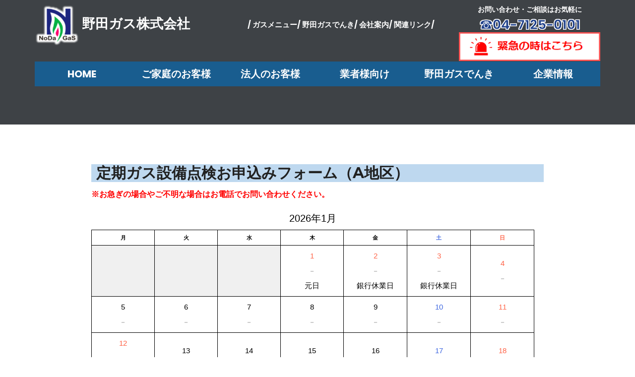

--- FILE ---
content_type: text/html; charset=UTF-8
request_url: https://nodagas.com/teikikensa_form1/?aid=187&ymd=1677110400
body_size: 31839
content:
<!DOCTYPE html>
<html lang="ja">
<head>
<meta charset="UTF-8">
<meta name="viewport" content="width=device-width, initial-scale=1">
<link rel="profile" href="https://gmpg.org/xfn/11">
<link href="https://use.fontawesome.com/releases/v5.12.1/css/all.css" rel="stylesheet">

<title>定期ガス設備点検お申込みフォーム（A地区） | 野田ガス株式会社</title>
<meta name='robots' content='max-image-preview:large' />

<!-- All In One SEO Pack 3.6.2ob_start_detected [-1,-1] -->
<script type="application/ld+json" class="aioseop-schema">{"@context":"https://schema.org","@graph":[{"@type":"Organization","@id":"https://nodagas.com/#organization","url":"https://nodagas.com/","name":"野田ガス株式会社","sameAs":[]},{"@type":"WebSite","@id":"https://nodagas.com/#website","url":"https://nodagas.com/","name":"野田ガス株式会社","publisher":{"@id":"https://nodagas.com/#organization"},"potentialAction":{"@type":"SearchAction","target":"https://nodagas.com/?s={search_term_string}","query-input":"required name=search_term_string"}},{"@type":"WebPage","@id":"https://nodagas.com/teikikensa_form1/#webpage","url":"https://nodagas.com/teikikensa_form1/","inLanguage":"ja","name":"定期ガス設備点検お申込みフォーム（A地区）","isPartOf":{"@id":"https://nodagas.com/#website"},"breadcrumb":{"@id":"https://nodagas.com/teikikensa_form1/#breadcrumblist"},"datePublished":"2020-03-05T04:32:51+09:00","dateModified":"2020-11-09T03:03:15+09:00"},{"@type":"BreadcrumbList","@id":"https://nodagas.com/teikikensa_form1/#breadcrumblist","itemListElement":[{"@type":"ListItem","position":1,"item":{"@type":"WebPage","@id":"https://nodagas.com/","url":"https://nodagas.com/","name":"野田ガス株式会社"}},{"@type":"ListItem","position":2,"item":{"@type":"WebPage","@id":"https://nodagas.com/teikikensa_form1/","url":"https://nodagas.com/teikikensa_form1/","name":"定期ガス設備点検お申込みフォーム（A地区）"}}]}]}</script>
<link rel="canonical" href="https://nodagas.com/teikikensa_form1/" />
			<script type="text/javascript" >
				window.ga=window.ga||function(){(ga.q=ga.q||[]).push(arguments)};ga.l=+new Date;
				ga('create', 'UA-46096321-2', 'auto');
				// Plugins
				
				ga('send', 'pageview');
			</script>
			<script async src="https://www.google-analytics.com/analytics.js"></script>
			<!-- All In One SEO Pack -->
<link rel='dns-prefetch' href='//fonts.googleapis.com' />
<link rel="alternate" type="application/rss+xml" title="野田ガス株式会社 &raquo; フィード" href="https://nodagas.com/feed/" />
<link rel="alternate" title="oEmbed (JSON)" type="application/json+oembed" href="https://nodagas.com/wp-json/oembed/1.0/embed?url=https%3A%2F%2Fnodagas.com%2Fteikikensa_form1%2F" />
<link rel="alternate" title="oEmbed (XML)" type="text/xml+oembed" href="https://nodagas.com/wp-json/oembed/1.0/embed?url=https%3A%2F%2Fnodagas.com%2Fteikikensa_form1%2F&#038;format=xml" />
<style id='wp-img-auto-sizes-contain-inline-css' type='text/css'>
img:is([sizes=auto i],[sizes^="auto," i]){contain-intrinsic-size:3000px 1500px}
/*# sourceURL=wp-img-auto-sizes-contain-inline-css */
</style>
<link rel='stylesheet' id='toukoupage-css' href='https://nodagas.com/wp-content/themes/businessup/css/toukoupage.css?ver=6.9' type='text/css' media='all' />
<style id='wp-emoji-styles-inline-css' type='text/css'>

	img.wp-smiley, img.emoji {
		display: inline !important;
		border: none !important;
		box-shadow: none !important;
		height: 1em !important;
		width: 1em !important;
		margin: 0 0.07em !important;
		vertical-align: -0.1em !important;
		background: none !important;
		padding: 0 !important;
	}
/*# sourceURL=wp-emoji-styles-inline-css */
</style>
<link rel='stylesheet' id='wp-block-library-css' href='https://nodagas.com/wp-includes/css/dist/block-library/style.min.css?ver=6.9' type='text/css' media='all' />
<style id='global-styles-inline-css' type='text/css'>
:root{--wp--preset--aspect-ratio--square: 1;--wp--preset--aspect-ratio--4-3: 4/3;--wp--preset--aspect-ratio--3-4: 3/4;--wp--preset--aspect-ratio--3-2: 3/2;--wp--preset--aspect-ratio--2-3: 2/3;--wp--preset--aspect-ratio--16-9: 16/9;--wp--preset--aspect-ratio--9-16: 9/16;--wp--preset--color--black: #000000;--wp--preset--color--cyan-bluish-gray: #abb8c3;--wp--preset--color--white: #ffffff;--wp--preset--color--pale-pink: #f78da7;--wp--preset--color--vivid-red: #cf2e2e;--wp--preset--color--luminous-vivid-orange: #ff6900;--wp--preset--color--luminous-vivid-amber: #fcb900;--wp--preset--color--light-green-cyan: #7bdcb5;--wp--preset--color--vivid-green-cyan: #00d084;--wp--preset--color--pale-cyan-blue: #8ed1fc;--wp--preset--color--vivid-cyan-blue: #0693e3;--wp--preset--color--vivid-purple: #9b51e0;--wp--preset--gradient--vivid-cyan-blue-to-vivid-purple: linear-gradient(135deg,rgb(6,147,227) 0%,rgb(155,81,224) 100%);--wp--preset--gradient--light-green-cyan-to-vivid-green-cyan: linear-gradient(135deg,rgb(122,220,180) 0%,rgb(0,208,130) 100%);--wp--preset--gradient--luminous-vivid-amber-to-luminous-vivid-orange: linear-gradient(135deg,rgb(252,185,0) 0%,rgb(255,105,0) 100%);--wp--preset--gradient--luminous-vivid-orange-to-vivid-red: linear-gradient(135deg,rgb(255,105,0) 0%,rgb(207,46,46) 100%);--wp--preset--gradient--very-light-gray-to-cyan-bluish-gray: linear-gradient(135deg,rgb(238,238,238) 0%,rgb(169,184,195) 100%);--wp--preset--gradient--cool-to-warm-spectrum: linear-gradient(135deg,rgb(74,234,220) 0%,rgb(151,120,209) 20%,rgb(207,42,186) 40%,rgb(238,44,130) 60%,rgb(251,105,98) 80%,rgb(254,248,76) 100%);--wp--preset--gradient--blush-light-purple: linear-gradient(135deg,rgb(255,206,236) 0%,rgb(152,150,240) 100%);--wp--preset--gradient--blush-bordeaux: linear-gradient(135deg,rgb(254,205,165) 0%,rgb(254,45,45) 50%,rgb(107,0,62) 100%);--wp--preset--gradient--luminous-dusk: linear-gradient(135deg,rgb(255,203,112) 0%,rgb(199,81,192) 50%,rgb(65,88,208) 100%);--wp--preset--gradient--pale-ocean: linear-gradient(135deg,rgb(255,245,203) 0%,rgb(182,227,212) 50%,rgb(51,167,181) 100%);--wp--preset--gradient--electric-grass: linear-gradient(135deg,rgb(202,248,128) 0%,rgb(113,206,126) 100%);--wp--preset--gradient--midnight: linear-gradient(135deg,rgb(2,3,129) 0%,rgb(40,116,252) 100%);--wp--preset--font-size--small: 13px;--wp--preset--font-size--medium: 20px;--wp--preset--font-size--large: 36px;--wp--preset--font-size--x-large: 42px;--wp--preset--spacing--20: 0.44rem;--wp--preset--spacing--30: 0.67rem;--wp--preset--spacing--40: 1rem;--wp--preset--spacing--50: 1.5rem;--wp--preset--spacing--60: 2.25rem;--wp--preset--spacing--70: 3.38rem;--wp--preset--spacing--80: 5.06rem;--wp--preset--shadow--natural: 6px 6px 9px rgba(0, 0, 0, 0.2);--wp--preset--shadow--deep: 12px 12px 50px rgba(0, 0, 0, 0.4);--wp--preset--shadow--sharp: 6px 6px 0px rgba(0, 0, 0, 0.2);--wp--preset--shadow--outlined: 6px 6px 0px -3px rgb(255, 255, 255), 6px 6px rgb(0, 0, 0);--wp--preset--shadow--crisp: 6px 6px 0px rgb(0, 0, 0);}:where(.is-layout-flex){gap: 0.5em;}:where(.is-layout-grid){gap: 0.5em;}body .is-layout-flex{display: flex;}.is-layout-flex{flex-wrap: wrap;align-items: center;}.is-layout-flex > :is(*, div){margin: 0;}body .is-layout-grid{display: grid;}.is-layout-grid > :is(*, div){margin: 0;}:where(.wp-block-columns.is-layout-flex){gap: 2em;}:where(.wp-block-columns.is-layout-grid){gap: 2em;}:where(.wp-block-post-template.is-layout-flex){gap: 1.25em;}:where(.wp-block-post-template.is-layout-grid){gap: 1.25em;}.has-black-color{color: var(--wp--preset--color--black) !important;}.has-cyan-bluish-gray-color{color: var(--wp--preset--color--cyan-bluish-gray) !important;}.has-white-color{color: var(--wp--preset--color--white) !important;}.has-pale-pink-color{color: var(--wp--preset--color--pale-pink) !important;}.has-vivid-red-color{color: var(--wp--preset--color--vivid-red) !important;}.has-luminous-vivid-orange-color{color: var(--wp--preset--color--luminous-vivid-orange) !important;}.has-luminous-vivid-amber-color{color: var(--wp--preset--color--luminous-vivid-amber) !important;}.has-light-green-cyan-color{color: var(--wp--preset--color--light-green-cyan) !important;}.has-vivid-green-cyan-color{color: var(--wp--preset--color--vivid-green-cyan) !important;}.has-pale-cyan-blue-color{color: var(--wp--preset--color--pale-cyan-blue) !important;}.has-vivid-cyan-blue-color{color: var(--wp--preset--color--vivid-cyan-blue) !important;}.has-vivid-purple-color{color: var(--wp--preset--color--vivid-purple) !important;}.has-black-background-color{background-color: var(--wp--preset--color--black) !important;}.has-cyan-bluish-gray-background-color{background-color: var(--wp--preset--color--cyan-bluish-gray) !important;}.has-white-background-color{background-color: var(--wp--preset--color--white) !important;}.has-pale-pink-background-color{background-color: var(--wp--preset--color--pale-pink) !important;}.has-vivid-red-background-color{background-color: var(--wp--preset--color--vivid-red) !important;}.has-luminous-vivid-orange-background-color{background-color: var(--wp--preset--color--luminous-vivid-orange) !important;}.has-luminous-vivid-amber-background-color{background-color: var(--wp--preset--color--luminous-vivid-amber) !important;}.has-light-green-cyan-background-color{background-color: var(--wp--preset--color--light-green-cyan) !important;}.has-vivid-green-cyan-background-color{background-color: var(--wp--preset--color--vivid-green-cyan) !important;}.has-pale-cyan-blue-background-color{background-color: var(--wp--preset--color--pale-cyan-blue) !important;}.has-vivid-cyan-blue-background-color{background-color: var(--wp--preset--color--vivid-cyan-blue) !important;}.has-vivid-purple-background-color{background-color: var(--wp--preset--color--vivid-purple) !important;}.has-black-border-color{border-color: var(--wp--preset--color--black) !important;}.has-cyan-bluish-gray-border-color{border-color: var(--wp--preset--color--cyan-bluish-gray) !important;}.has-white-border-color{border-color: var(--wp--preset--color--white) !important;}.has-pale-pink-border-color{border-color: var(--wp--preset--color--pale-pink) !important;}.has-vivid-red-border-color{border-color: var(--wp--preset--color--vivid-red) !important;}.has-luminous-vivid-orange-border-color{border-color: var(--wp--preset--color--luminous-vivid-orange) !important;}.has-luminous-vivid-amber-border-color{border-color: var(--wp--preset--color--luminous-vivid-amber) !important;}.has-light-green-cyan-border-color{border-color: var(--wp--preset--color--light-green-cyan) !important;}.has-vivid-green-cyan-border-color{border-color: var(--wp--preset--color--vivid-green-cyan) !important;}.has-pale-cyan-blue-border-color{border-color: var(--wp--preset--color--pale-cyan-blue) !important;}.has-vivid-cyan-blue-border-color{border-color: var(--wp--preset--color--vivid-cyan-blue) !important;}.has-vivid-purple-border-color{border-color: var(--wp--preset--color--vivid-purple) !important;}.has-vivid-cyan-blue-to-vivid-purple-gradient-background{background: var(--wp--preset--gradient--vivid-cyan-blue-to-vivid-purple) !important;}.has-light-green-cyan-to-vivid-green-cyan-gradient-background{background: var(--wp--preset--gradient--light-green-cyan-to-vivid-green-cyan) !important;}.has-luminous-vivid-amber-to-luminous-vivid-orange-gradient-background{background: var(--wp--preset--gradient--luminous-vivid-amber-to-luminous-vivid-orange) !important;}.has-luminous-vivid-orange-to-vivid-red-gradient-background{background: var(--wp--preset--gradient--luminous-vivid-orange-to-vivid-red) !important;}.has-very-light-gray-to-cyan-bluish-gray-gradient-background{background: var(--wp--preset--gradient--very-light-gray-to-cyan-bluish-gray) !important;}.has-cool-to-warm-spectrum-gradient-background{background: var(--wp--preset--gradient--cool-to-warm-spectrum) !important;}.has-blush-light-purple-gradient-background{background: var(--wp--preset--gradient--blush-light-purple) !important;}.has-blush-bordeaux-gradient-background{background: var(--wp--preset--gradient--blush-bordeaux) !important;}.has-luminous-dusk-gradient-background{background: var(--wp--preset--gradient--luminous-dusk) !important;}.has-pale-ocean-gradient-background{background: var(--wp--preset--gradient--pale-ocean) !important;}.has-electric-grass-gradient-background{background: var(--wp--preset--gradient--electric-grass) !important;}.has-midnight-gradient-background{background: var(--wp--preset--gradient--midnight) !important;}.has-small-font-size{font-size: var(--wp--preset--font-size--small) !important;}.has-medium-font-size{font-size: var(--wp--preset--font-size--medium) !important;}.has-large-font-size{font-size: var(--wp--preset--font-size--large) !important;}.has-x-large-font-size{font-size: var(--wp--preset--font-size--x-large) !important;}
/*# sourceURL=global-styles-inline-css */
</style>

<style id='classic-theme-styles-inline-css' type='text/css'>
/*! This file is auto-generated */
.wp-block-button__link{color:#fff;background-color:#32373c;border-radius:9999px;box-shadow:none;text-decoration:none;padding:calc(.667em + 2px) calc(1.333em + 2px);font-size:1.125em}.wp-block-file__button{background:#32373c;color:#fff;text-decoration:none}
/*# sourceURL=/wp-includes/css/classic-themes.min.css */
</style>
<link rel='stylesheet' id='contact-form-7-css' href='https://nodagas.com/wp-content/plugins/contact-form-7/includes/css/styles.css?ver=5.1.9' type='text/css' media='all' />
<link rel='stylesheet' id='contact-form-7-confirm-css' href='https://nodagas.com/wp-content/plugins/contact-form-7-add-confirm/includes/css/styles.css?ver=5.1' type='text/css' media='all' />
<link rel='stylesheet' id='whats-new-style-css' href='https://nodagas.com/wp-content/plugins/whats-new-genarator/whats-new.css?ver=2.0.2' type='text/css' media='all' />
<link rel='stylesheet' id='businessup-fonts-css' href='//fonts.googleapis.com/css?family=Poppins%3A300%2C400%2C500%2C600%2C700%2C800%7CMontserrat%3A400%2C500%2C600%2C700%2C800%7Citalic&#038;subset=latin%2Clatin-ext' type='text/css' media='all' />
<link rel='stylesheet' id='bootstrap-css' href='https://nodagas.com/wp-content/themes/businessup/css/bootstrap.css?ver=6.9' type='text/css' media='all' />
<link rel='stylesheet' id='businessup-style-css' href='https://nodagas.com/wp-content/themes/busimax/style.css?ver=6.9' type='text/css' media='all' />
<link rel='stylesheet' id='businessup-default-css' href='https://nodagas.com/wp-content/themes/businessup/css/colors/default.css?ver=6.9' type='text/css' media='all' />
<link rel='stylesheet' id='smartmenus-css' href='https://nodagas.com/wp-content/themes/businessup/css/jquery.smartmenus.bootstrap.css?ver=6.9' type='text/css' media='all' />
<link rel='stylesheet' id='carousel-css' href='https://nodagas.com/wp-content/themes/businessup/css/owl.carousel.css?ver=6.9' type='text/css' media='all' />
<link rel='stylesheet' id='owl_transitions-css' href='https://nodagas.com/wp-content/themes/businessup/css/owl.transitions.css?ver=6.9' type='text/css' media='all' />
<link rel='stylesheet' id='font-awesome-css' href='https://nodagas.com/wp-content/themes/businessup/css/font-awesome.css?ver=6.9' type='text/css' media='all' />
<link rel='stylesheet' id='animate-css' href='https://nodagas.com/wp-content/themes/businessup/css/animate.css?ver=6.9' type='text/css' media='all' />
<link rel='stylesheet' id='mts_simple_booking_front-css' href='https://nodagas.com/wp-content/plugins/mts-simple-booking/css/mtssb-front.css?ver=6.9' type='text/css' media='all' />
<link rel='stylesheet' id='businessup-style-parent-css' href='https://nodagas.com/wp-content/themes/businessup/style.css?ver=6.9' type='text/css' media='all' />
<link rel='stylesheet' id='busimax-style-css' href='https://nodagas.com/wp-content/themes/busimax/style.css?ver=1.0' type='text/css' media='all' />
<link rel='stylesheet' id='busimax-default-css-css' href='https://nodagas.com/wp-content/themes/busimax/css/colors/default.css?ver=6.9' type='text/css' media='all' />
<link rel='stylesheet' id='koteipage-css' href='https://nodagas.com/wp-content/themes/businessup/css/koteipage.css?ver=6.9' type='text/css' media='all' />
<link rel='stylesheet' id='wp-add-custom-css-css' href='https://nodagas.com?display_custom_css=css&#038;ver=6.9' type='text/css' media='all' />
<script type="text/javascript" src="https://nodagas.com/wp-includes/js/jquery/jquery.min.js?ver=3.7.1" id="jquery-core-js"></script>
<script type="text/javascript" src="https://nodagas.com/wp-includes/js/jquery/jquery-migrate.min.js?ver=3.4.1" id="jquery-migrate-js"></script>
<script type="text/javascript" src="https://nodagas.com/wp-content/themes/businessup/js/navigation.js?ver=6.9" id="businessup-navigation-js"></script>
<script type="text/javascript" src="https://nodagas.com/wp-content/themes/businessup/js/bootstrap.js?ver=6.9" id="businessup_bootstrap_script-js"></script>
<script type="text/javascript" src="https://nodagas.com/wp-content/themes/businessup/js/jquery.smartmenus.js?ver=6.9" id="businessup_smartmenus-js"></script>
<script type="text/javascript" src="https://nodagas.com/wp-content/themes/businessup/js/slider.js?ver=6.9" id="businessup_slider-js"></script>
<script type="text/javascript" src="https://nodagas.com/wp-content/themes/businessup/js/jquery.smartmenus.bootstrap.js?ver=6.9" id="businessup_smartmenus_bootstrap-js"></script>
<script type="text/javascript" src="https://nodagas.com/wp-content/themes/businessup/js/owl.carousel.min.js?ver=6.9" id="owl-carousel-js"></script>
<script type="text/javascript" src="https://nodagas.com/wp-content/themes/businessup/js/form_chenge_style_teiki.js?ver=6.9" id="teikikensa_form1-js"></script>
<link rel="https://api.w.org/" href="https://nodagas.com/wp-json/" /><link rel="alternate" title="JSON" type="application/json" href="https://nodagas.com/wp-json/wp/v2/pages/210" /><link rel="EditURI" type="application/rsd+xml" title="RSD" href="https://nodagas.com/xmlrpc.php?rsd" />
<meta name="generator" content="WordPress 6.9" />
<link rel='shortlink' href='https://nodagas.com/?p=210' />
<link rel="icon" href="https://nodagas.com/wp-content/uploads/2020/03/cropped-logo-1-32x32.png" sizes="32x32" />
<link rel="icon" href="https://nodagas.com/wp-content/uploads/2020/03/cropped-logo-1-192x192.png" sizes="192x192" />
<link rel="apple-touch-icon" href="https://nodagas.com/wp-content/uploads/2020/03/cropped-logo-1-180x180.png" />
<meta name="msapplication-TileImage" content="https://nodagas.com/wp-content/uploads/2020/03/cropped-logo-1-270x270.png" />
		<style type="text/css" id="wp-custom-css">
			/* ヘッダー部分 */
.ta-headwidget.widtr .ta-head-detail {
   background: transparent;
   color: white;
   font-weight: bold;
}

/* 会社ロゴ */
.ta-head-detail .info-left li {
    font-size: 2.5em;
}

/* ヘッダ画像部分の大きさ */
.businessup-breadcrumb-section .overlay {
	  padding: 200px 0px 50px 0px;
	  background: rgba(0, 0, 0, 0.0);
	  background-position:center top;
    background-repeat:no-repeat;
    -moz-background-size:cover;
    background-size:cover;
}

/* メインメニュー */
.ta-headwidget.widtr .navbar-wp {       background:rgb(0,112,192,0.8);
}

/* メインメニュー上のウィジェットエリア非表示 */
.ta-nav-widget-area {
    display: none;
}
.ta-social-navigation{
    display: none;	
}
/* 背景色・グレー */
#content {
	background: rgba(230,230,230);
	background:rgb(230,230,230);
}

/* フッターメニュー位置調整 */
.footMenu li {
	list-style: none;
    padding-left: 15px;
}

.footMenuTitle {
    padding-left: 15px;
}
footer .businessup-footer-copyright {
   display: none;
}

footer .overlay {
  background:rgb(255,255,255);
	filter:alpha(opacity=30);
  background:rgba(255,255,255,0.5);
}

/* 投稿ページ投稿者情報非表示 */
.media.businessup-info-author-block {
    display: none;
}

/* ブログカテゴリー非表示 */
.businessup-blog-category {
    display: none;
}		</style>
		</head>

<body data-rsssl=1 class="wp-singular page-template page-template-templates page-template-fullwidth page-template-templatesfullwidth-php page page-id-210 wp-theme-businessup wp-child-theme-busimax" >
<script src="/wp-content/themes/busimax/js/style.js" charset="utf-8"></script>
<a class="skip-link screen-reader-text" href="#content"></a>
<div class="wrapper" style="overflow: hidden;">
<header class="ta-headwidget widtr">
  <!--==================== TOP BAR ====================-->
  <!-- <div class="ta-head-detail hidden-xs hidden-sm"> -->
  <div class="ta-head-detail">

    <div class="container">
      <div class="row">
      <!-- ヘッダー部分(ロゴ、ヘッダーメニュー、緊急時連絡) -->
         <div class="col-lg-4 col-md-4 col-sm-6 hidden-xs headZone1">
         <div class="row">
         <div class="col-lg-12 col-md-12 col-sm-12 companyName">
          <a href="/"><img src="/wp-content/uploads/2020/03/logo.png" alt="logo" width="25%"></a>野田ガス株式会社</div>
         </div>
         </div>
        <div class="col-lg-5 col-md-5 col-sm-6 hidden-xs headZone2">
         <div class="row">
          <div class="col-lg-12 col-md-12 col-sm-12">　</div>
          <div class="col-lg-12 col-md-12 col-sm-12 headMenu">/
    		<li id="menu-item-20623" class="menu-item menu-item-type-post_type menu-item-object-page menu-item-20623"><a href="https://nodagas.com/gas_menu/">ガスメニュー/</a></li>
<li id="menu-item-19948" class="menu-item menu-item-type-post_type menu-item-object-page menu-item-19948"><a href="https://nodagas.com/nodagasdenki_menu/">野田ガスでんき/</a></li>
<li id="menu-item-19949" class="menu-item menu-item-type-post_type menu-item-object-page menu-item-19949"><a href="https://nodagas.com/company/">会社案内/</a></li>
<li id="menu-item-20201" class="menu-item menu-item-type-post_type menu-item-object-page menu-item-20201"><a href="https://nodagas.com/link/">関連リンク/</a></li>
          </div>
          <div class="col-lg-12 col-md-12 col-sm-12 hidden-xs">　</div>
         </div>
        </div>
        <div class="col-lg-3 col-md-3 hidden-sm hidden-xs headZone3">
         <div class="row">
          <div class="col-lg-12 col-md-12 col-sm-12 headMess">お問い合わせ・ご相談はお気軽に</div>
          <div class="col-lg-12 col-md-12 col-sm-12 headTel">☎04-7125-0101</div>
          <div class="col-lg-12 col-md-12 col-sm-12 headEmergency"><a href="/?page_id=19065"><img src="/wp-content/uploads/2020/03/emergency.png" width=""></a></div>
         </div>
        </div>
        <!-- タブレット表示  -->
        <div class="visible-sm col-sm-12 headZone3">
         <div class="row">
          <div class="col-sm-6 row">
           <div class="col-sm-12 headMess">お問い合わせ・ご相談はお気軽に</div>
           <div class="col-sm-12 headTel">☎04-7125-0101</div>
          </div>
          <div class="col-sm-6 headEmergency"><a href="/?page_id=19065"><img src="/wp-content/uploads/2020/03/emergency.png" alt="緊急の時はこちら"></a></div>
          <div class="col-sm-12">
<!-- タブレットメニュー -->
<div class="navToggle">
<!-- 2020/06/24修正 "メニュー"追加-->
<span></span><span></span><span></span><span>メニュー</span>
</div>
<nav class="globalMenuSp">
  <ul>
          <dd>
              <ul>
                  <li class="acMenu2">
                      <a href="/"><p class="sub-menu-ttl noMidMenu">HOME</p></a>
                  </li>
              </ul>
          </dd>
		<!-- 2025/12/25修正”クッキングスクールから野田ガスポータル”へ変更-->
          <dd>
              <ul>
                  <li class="acMenu2">
                      <p class="sub-menu-ttl">ご家庭のお客様</p>
                      <ul class="acMenu3">
                          <li><a href="/?page_id=16056">都市ガス</a></li>
                          <li><a href="/?page_id=19067">プロパンガス</a></li>
							<li><a href="/?page_id=23889">野田ガスポータル</a></li>
                          <li><a href="/?page_id=19065">緊急</a></li>
                      </ul>
                  </li>
              </ul>
          </dd>
          <dd>
              <ul>
                  <li class="acMenu2">
                      <a href="/?page_id=19914"><p class="sub-menu-ttl noMidMenu">法人のお客様</p></a>
                  </li>
              </ul>
          </dd>
          <dd>
              <ul>
                  <li class="acMenu2">
                      <p class="sub-menu-ttl">業者様向け</p>
                      <ul class="acMenu3">
                          <li><a href="/?page_id=19595">ガス管損傷防止のお願い</a></li>
                          <li><a href="/?page_id=19604">道路、敷地内で工事をされる方へ</a></li>
                          <li><a href="/?page_id=19614">ガス管埋設状況に関するお問い合わせ</a></li>
                      </ul>
                  </li>
              </ul>
          </dd>
          <dd>
              <ul>
                  <li class="acMenu2">
                      <p class="sub-menu-ttl">野田ガスでんき</p>
                      <ul class="acMenu3">
                          <li><a href="/?page_id=13338">電気メニュー</a></li>
                          <li><a href="/?page_id=9551">料金シミュレーション</a></li>
                          <li><a href="/?page_id=19669">Q&A</a></li>
                      </ul>
                  </li>
              </ul>
          </dd>
          <dd>
              <ul>
                  <li class="acMenu2">
                      <p class="sub-menu-ttl">企業情報</p>
                      <ul class="acMenu3">
                          <li><a href="/?page_id=359">会社案内</a></li>
                          <li><a href="/?page_id=19570">野田ガスの取り組み</a></li>
                          <li><a href="/?page_id=23704">採用情報</a></li>
                      </ul>
                  </li>
              </ul>
          </dd>
  </ul>
</nav>

<!-- /タブレットメニュー -->
          </div>
         </div>
        </div>
        <!-- /タブレット表示 -->
        <!-- スマートフォン表示 -->
         <div class="headZoneXs visible-xs col-xs-12">
          <div class="row">
<!-- スマートフォンメニュー -->
<div class="col-xs-10"></div>
<div class="col-xs-2">
<div class="navToggle">
<!-- 2020/06/22修正 "メニュー"追加-->
<span></span><span></span><span></span><span>メニュー</span>
</div>
<nav class="globalMenuSp">
  <ul>
          <dd>
              <ul>
                  <li class="acMenu2">
                      <a href="/"><p class="sub-menu-ttl noMidMenu">HOME</p></a>
                  </li>
              </ul>
          </dd>
		<!-- 2025/12/25修正”クッキングスクールから野田ガスポータル”へ変更-->
		<dd>
              <ul>
                  <li class="acMenu2">
							<p class="sub-menu-ttl">ご家庭のお客様</p>
                      <ul class="acMenu3">
							<li><a href="/?page_id=16056">都市ガス</a></li>
							<li><a href="/?page_id=19067">プロパンガス</a></li>
							<li><a href="/?page_id=23889">野田ガスポータル</a></li>
                          <li><a href="/?page_id=19065">緊急</a></li>
                      </ul>
                  </li>
              </ul>
          </dd>
          <dd>
              <ul>
                  <li class="acMenu2">
                      <a href="/?page_id=19914"><p class="sub-menu-ttl noMidMenu">法人のお客様</p></a>
                  </li>
              </ul>
          </dd>
          <dd>
              <ul>
                  <li class="acMenu2">
                      <p class="sub-menu-ttl">業者様向け</p>
                      <ul class="acMenu3">
                          <li><a href="/?page_id=19595">ガス管損傷防止のお願い</a></li>
                          <li><a href="/?page_id=19604">道路、敷地内で工事をされる方へ</a></li>
                          <li><a href="/?page_id=19614">ガス管埋設状況に関するお問い合わせ</a></li>
                      </ul>
                  </li>
              </ul>
          </dd>
          <dd>
              <ul>
                  <li class="acMenu2">
                      <p class="sub-menu-ttl">野田ガスでんき</p>
                      <ul class="acMenu3">
                          <li><a href="/?page_id=13338">電気メニュー</a></li>
                          <li><a href="/?page_id=9551">料金シミュレーション</a></li>
                          <li><a href="/?page_id=19669">Q&A</a></li>
                      </ul>
                  </li>
              </ul>
          </dd>
          <dd>
              <ul>
                  <li class="acMenu2">
                      <p class="sub-menu-ttl">企業情報</p>
                      <ul class="acMenu3">
                          <li><a href="/?page_id=359">会社案内</a></li>
                          <li><a href="/?page_id=19570">野田ガスの取り組み</a></li>
                          <li><a href="/?page_id=23704">採用情報</a></li>
                      </ul>
                  </li>
              </ul>
          </dd>
  </ul>
</nav>
</div>
<!-- /スマートフォンメニュー -->
           <div class="col-xs-12 headEmergency"><a href="/?page_id=19065"><img src="/wp-content/uploads/2020/03/emergency.png" style="max-width: 80%"></a></div>
           <div class="col-xs-12 headMess">お問い合わせ・ご相談はお気軽に</div>
           <div class="col-xs-12 headTel">☎ 04-7125-0101</div>
           <div class="col-xs-12 companyName">
            <a href="/"><img src="/wp-content/uploads/2020/03/logo.png" width="25%"></a>野田ガス株式会社
           </div>

           <div class="col-xs-12 anatanosobaniNodagas">
             <div class="visible-xs">
             <h1 style="font-family: serif;">あなたのそばに、野田ガス</h1>
             <p>野田ガス株式会社は供給区域内に敷設した導管を通して、環境にやさしい天然ガスを供給しています。現在の供給区域は、野田市内と流山市の一部ですが、新規造成地や既設住宅地等にご要望に応じて導管を延長してまいります。供給区域内のご家庭・企業に、安全に安定的に天然ガスを供給できるよう、導管の保全や定期点検にこれからも努力してまいります。</p>
             </div>
           </div>
          </div>
         </div>
        <div class="col-lg-6 col-md-6 col-sm-6 col-xs-12">
                  </div>
    </div>
  </div>


  <div class="clearfix"></div>
  <div class="ta-nav-widget-area">
      <div class="container">
      <div class="row">
          <div class="col-lg-3 col-md-3 col-sm-3 text-center-xs">
           <div class="navbar-header">
			
						</div>
          </div>
          <div class="col-lg-9 col-lg-9 col-md-9 col-sm-9">
            <div class="header-widget">
              <div class="col-lg-3 col-md-3 col-sm-3 hidden-xs">
                <div class="ta-header-box">
                  <div class="ta-header-box-icon">
                                       </div>
                  <div class="ta-header-box-info">
                                                          </div>
                </div>
              </div>
              <div class="col-lg-3 col-md-3 col-sm-3 hidden-xs">
                <div class="ta-header-box wow animated flipInX">
                  <div class="ta-header-box-icon">
                                       </div>
                  <div class="ta-header-box-info">
                                                          </div>
                </div>
              </div>
              <div class="col-lg-6 col-md-3 col-sm-3 hidden-xs">
                <div class="ta-header-box">
                  <div class="ta-header-box-icon">
                                       </div>
                  <div class="ta-header-box-info">
                                                          </div>
                </div>
              </div>

              <div class="col-lg-6 col-md-6 col-sm-6 hidden-xs">
                <div class="ta-header-box wow animated flipInX text-right">
                                  </div>
              </div>
            </div>
          </div>
        </div>
      </div></div>

    <div class="container">
        <div class="ta-menu-full">
            <!-- PC MENU -->
            <div id="wrap_menu_pc" class="visible-md visible-lg">
            	<div class="tabwrap row">
            		<div class="col-lg-2 col-md-2 tabTxt"><a href="/">HOME</a></div>
            		<div class="col-lg-2 col-md-2 tabTxt" id="large_menu_gokatei">ご家庭のお客様</div>
            		<div class="col-lg-2 col-md-2 tabTxt" id="large_menu_houjin">法人のお客様</div>
            		<div class="col-lg-2 col-md-2 tabTxt" id="large_menu_gyomu">業者様向け</div>
            		<div class="col-lg-2 col-md-2 tabTxt" id="large_menu_denki">野田ガスでんき</div>
            		<div class="col-lg-2 col-md-2 tabTxt" id="large_menu_company">企業情報</div>
              </div>
                <!-- コンテンツ -->

                <div class="col-lg-12 col-md-12 tabcont tabcontGokatei">
                  <div class="inner row">
                    <div class="col-lg-5 col-md-5"><img src="/wp-content/uploads/2020/03/gokatei.png" alt="ご家庭向けメニュー" height="100%" /></div>
                    <div class="col-lg-7 col-md-7">
                      <div class="row">
                        <div class="col-lg-1 col-md-1"></div>
                        <div class="col-lg-5 col-md-5 menuBtn"><a href="/?page_id=16056"><img src="/wp-content/uploads/2020/03/gokatei_btn1.png" alt="ガス" height="100%" /></a></div>
                        <div class="col-lg-5 col-md-5 menuBtn"><a href="/?page_id=19067"><img src="/wp-content/uploads/2020/03/gokatei_btn2.png" alt="プロパンガス" height="100%" /></a></div>
                      </div>
                      <div class="row">
                        <div class="col-lg-1 col-md-1"></div>
<!--2025/12/25変更”リンク、画像、名称を野田ガスポータル”へ-->
						<div class="col-lg-5 col-md-5 menuBtn"><a href="/?page_id=23889"><img src="/wp-content/uploads/2025/12/PORTAL1.png" alt="野田ガスポータル" height="100%" /></a></div>
                        <div class="col-lg-5 col-md-5 menuBtn"><a href="/?page_id=19065"><img src="/wp-content/uploads/2020/03/gokatei_btn4.png" alt="緊急" height="100%" /></a></div>
                      </div>
                    </div>
                  </div>
                </div>
                <div class="col-lg-12 col-md-12 tabcont tabcontHoujin">
                  <div class="inner row">
                    <div class="col-lg-5 col-md-5"><img src="/wp-content/uploads/2020/03/houjin.png" alt="法人のお客様" height="100%" /></div>
                    <div class="col-lg-7 col-md-7">
                      <div class="row">
                        <div class="col-lg-1 col-md-1"></div>
                        <div class="col-lg-5 col-md-5 menuBtn menuBtnHoujin"><a href="/?page_id=19914"><img src="/wp-content/uploads/2020/03/houjin_btn1.png" alt="法人向けメニュー" height="100%" /></a></div>
						  <!--2025/12/26追加”野田ガスポータル”-->
						  <div class="col-lg-5 col-md-5 menuBtn"><a href="/?page_id=23889"><img src="/wp-content/uploads/2025/12/PORTAL1.png" alt="野田ガスポータル" height="100%" /></a></div>
                        <div class="col-lg-5 col-md-5">　</div>
                      </div>
                <!--      <div class="row">
                        <div class="col-lg-1 col-md-1">　</div>
                        <div class="col-lg-5 col-md-5">　</div>
                        <div class="col-lg-5 col-md-5">　</div>
                      </div> -->
                    </div>
                  </div>
                </div>

                <div class="col-lg-12 col-md-12 tabcont tabcontGyomu">
                  <div class="inner row">
                    <div class="col-lg-5 col-md-5"><img src="/wp-content/uploads/2020/06/gyoumu2.png" alt="業者様向けメニュー" height="100%" /></div>
                    <div class="col-lg-7 col-md-7">
                      <div class="row">
                        <div class="col-lg-1 col-md-1"></div>
                        <div class="col-lg-5 col-md-5 menuBtn"><a href="/?page_id=19595"><img src="/wp-content/uploads/2020/03/gyoumu_btn1.png" alt="ガス管損傷防止のお願い" height="100%" /></a></div>
                        <div class="col-lg-5 col-md-5 menuBtn"><a href="/?page_id=19604"><img src="/wp-content/uploads/2020/03/gyoumu_btn2.png" alt="道路、敷地内で工事をされる方へ" height="100%" /></a></div>
                      </div>
                      <div class="row">
                        <div class="col-lg-1 col-md-1"></div>
                        <div class="col-lg-5 col-md-5 menuBtn"><a href="/?page_id=19614"><img src="/wp-content/uploads/2020/03/gyoumu_btn3.png" alt="ガス管埋設状況に関するお問い合わせ" height="100%" /></a></div>
                        <div class="col-lg-5 col-md-5">　</div>
                      </div>
                    </div>
                  </div>
                </div>

                <div class="col-lg-12 col-md-12 tabcont tabcontDenki">
                  <div class="inner row">
                    <div class="col-lg-5 col-md-5"><img src="/wp-content/uploads/2020/03/denki.png" alt="野田ガスでんき" height="100%" /></div>
                    <div class="col-lg-7 col-md-7">
                      <div class="row">
                        <div class="col-lg-1 col-md-1"></div>
                        <div class="col-lg-5 col-md-5 menuBtn"><a href="/?page_id=13338"><img src="/wp-content/uploads/2020/03/denki_btn1.png" alt="電気メニュー" height="100%" /></a></div>
                        <div class="col-lg-5 col-md-5 menuBtn"><a href="/?page_id=9551"><img src="/wp-content/uploads/2020/03/denki_btn2.png" alt="料金シミュレーション" height="100%" /></a></div>
                      </div>
                      <div class="row">
                        <div class="col-lg-1 col-md-1"></div>
                        <div class="col-lg-5 col-md-5 menuBtn"><a href="/?page_id=19669"><img src="/wp-content/uploads/2020/03/denki_btn3.png" alt="Q&A" height="100%" /></a></div>
                        <div class="col-lg-5 col-md-5">　</div>
                      </div>
                    </div>
                  </div>
                </div>

                <div class="col-lg-12 col-md-12 tabcont tabcontCompany">
                  <div class="inner row">
                    <div class="col-lg-5 col-md-5"><img src="/wp-content/uploads/2020/06/company2.png" alt="企業情報" height="100%" /></div>
                    <div class="col-lg-7 col-md-7">
                      <div class="row">
                        <div class="col-lg-1 col-md-1"></div>
                        <div class="col-lg-5 col-md-5 menuBtn"><a href="/?page_id=359"><img src="/wp-content/uploads/2020/03/company_btn1.png" alt="会社案内" height="100%" /></a></div>
                        <div class="col-lg-5 col-md-5 menuBtn"><a href="/?page_id=19570"><img src="/wp-content/uploads/2020/03/company_btn2.png" alt="野田ガスの取り組み" height="100%" /></a></div>
                      </div>
                      <div class="row">
                        <div class="col-lg-1 col-md-1"></div>
                        <div class="col-lg-5 col-md-5 menuBtn"><a href="/?page_id=23704"><img src="/wp-content/uploads/2020/03/company_btn3.png" alt="採用情報" height="100%" /></a></div>
                        <div class="col-lg-5 col-md-5">　</div>
                      </div>
                    </div>
                  </div>
                </div>

            </div>



            <!-- /PC MENU -->
            </div>
          </div>
        </div>
</header>
</div>
<!-- #masthead -->
<!-- <div class="businessup-breadcrumb-section" style='background: url("https://nodagas.com/wp-content/uploads/2020/03/cropped-top_head-6.png") repeat fixed center 0 #143745;'> -->
<div class="businessup-breadcrumb-section" style='background-size: cover !important; background-repeat: no-repeat !important; background: url("https://nodagas.com/wp-content/uploads/2020/03/cropped-top_head-6.png");'>
	<div class="overlay">
		<div class="container">
			<!-- lg・md -->
			<div class="row visible-lg visible-md">
				<div class="col-lg-12 col-md-12">
					<div class="businessup-breadcrumb-title">
						<div class="visible-md" style="padding-top: 0em;"></div>
						<h1 style="padding-top: 40px; font-family: serif;">あなたのそばに、野田ガス</h1>
						<p>野田ガス株式会社は供給区域内に敷設した導管を通して、環境にやさしい天然ガスを供給しています。</p>
						<p>現在の供給区域は、野田市内と流山市の一部ですが、新規造成地や既設住宅地等にご要望に応じて導管を延長してまいります。</p>
						<p>供給区域内のご家庭・企業に、安全に安定的に天然ガスを供給できるよう、</p>
						<p>導管の保全や定期点検にこれからも努力してまいります。</p>
						<div class="visible-md" style="padding-top: 0em;"></div>
					</div>
				</div>
			</div>
			<!-- /lg・md -->
			<!-- sm -->
			<div class="row visible-sm">
				<div class="col-lg-12 col-md-12">
					<div class="businessup-breadcrumb-title">
						<div class="visible-md" style="padding-top: 0em;"></div>
						<h1 style="padding-top: 40px;">あなたのそばに、野田ガス</h1>
						<p>野田ガス株式会社は供給区域内に敷設した導管を通して、環境にやさしい天然ガスを供給しています。	現在の供給区域は、野田市内と流山市の一部ですが、新規造成地や既設住宅地等にご要望に応じて導管を延長してまいります。供給区域内のご家庭・企業に、安全に安定的に天然ガスを供給できるよう、導管の保全や定期点検にこれからも努力してまいります。</p>
						<div class="visible-md" style="padding-top: 0em;"></div>
					</div>
				</div>
			</div>
			<!-- /sm -->
		</div>
	</div>
</div>
<div class="clearfix"></div>

<main id="content">
  <div class="container">
    <div class="row">
      <div class="col-md-12">
        <div id="primary" class="content-area">
          <main id="main" class="site-main" role="main">
            <h3>定期ガス設備点検お申込みフォーム（A地区）</h3>

<p style="text-align: left;">
    <span style="font-size: 12pt;"><strong><span style="color: #ff0000;">※お急ぎの場合やご不明な場合はお電話でお問い合わせください。</span></strong>
    </span>
</p>

    <div class="monthly-calendar">
    <h3 class="calendar-title">定期ガス設備点検お申込みフォーム（A地区）</h3>
	<table>
<caption class="calendar-caption">2026年1月</caption>
        <thead>
        <tr class="header-row"><th class="week-title mon">月</th><th class="week-title tue">火</th><th class="week-title wed">水</th><th class="week-title thu">木</th><th class="week-title fri">金</th><th class="week-title sat">土</th><th class="week-title sun">日</th>        </tr>
        </thead>

<tr class="week-row">
<td class="day-box no-day"></td>
<td class="day-box no-day"></td>
<td class="day-box no-day"></td>
<td class="day-box thu disable holiday"><div class="day-number">1</div><div class="calendar-mark">－</div><div class="schedule-note">元日</div></td>
<td class="day-box fri disable holiday"><div class="day-number">2</div><div class="calendar-mark">－</div><div class="schedule-note">銀行休業日</div></td>
<td class="day-box sat disable holiday"><div class="day-number">3</div><div class="calendar-mark">－</div><div class="schedule-note">銀行休業日</div></td>
<td class="day-box sun disable"><div class="day-number">4</div><div class="calendar-mark">－</div></td>
</tr>
<tr class="week-row">
<td class="day-box mon disable"><div class="day-number">5</div><div class="calendar-mark">－</div></td>
<td class="day-box tue disable"><div class="day-number">6</div><div class="calendar-mark">－</div></td>
<td class="day-box wed disable"><div class="day-number">7</div><div class="calendar-mark">－</div></td>
<td class="day-box thu disable"><div class="day-number">8</div><div class="calendar-mark">－</div></td>
<td class="day-box fri disable"><div class="day-number">9</div><div class="calendar-mark">－</div></td>
<td class="day-box sat disable"><div class="day-number">10</div><div class="calendar-mark">－</div></td>
<td class="day-box sun disable"><div class="day-number">11</div><div class="calendar-mark">－</div></td>
</tr>
<tr class="week-row">
<td class="day-box mon disable holiday"><div class="day-number">12</div><div class="calendar-mark">－</div><div class="schedule-note">成人の日</div></td>
<td class="day-box tue disable"><div class="day-number">13</div><div class="calendar-mark">－</div></td>
<td class="day-box wed disable"><div class="day-number">14</div><div class="calendar-mark">－</div></td>
<td class="day-box thu disable"><div class="day-number">15</div><div class="calendar-mark">－</div></td>
<td class="day-box fri disable"><div class="day-number">16</div><div class="calendar-mark">－</div></td>
<td class="day-box sat disable"><div class="day-number">17</div><div class="calendar-mark">－</div></td>
<td class="day-box sun disable"><div class="day-number">18</div><div class="calendar-mark">－</div></td>
</tr>
<tr class="week-row">
<td class="day-box mon disable today"><div class="day-number">19</div><div class="calendar-mark">－</div></td>
<td class="day-box tue disable"><div class="day-number">20</div><div class="calendar-mark">－</div></td>
<td class="day-box wed disable"><div class="day-number">21</div><div class="calendar-mark">－</div></td>
<td class="day-box thu disable"><div class="day-number">22</div><div class="calendar-mark">－</div></td>
<td class="day-box fri disable"><div class="day-number">23</div><div class="calendar-mark">－</div></td>
<td class="day-box sat disable"><div class="day-number">24</div><div class="calendar-mark">－</div></td>
<td class="day-box sun disable"><div class="day-number">25</div><div class="calendar-mark">－</div></td>
</tr>
<tr class="week-row">
<td class="day-box mon booked"><div class="day-number">26</div><div class="calendar-mark"><a class="calendar-daylink" href="https://nodagas.com/teikikensa_form1/?aid=187&amp;ymd=1769385600">○</a></div></td>
<td class="day-box tue vacant"><div class="day-number">27</div><div class="calendar-mark"><a class="calendar-daylink" href="https://nodagas.com/teikikensa_form1/?aid=187&amp;ymd=1769472000">○</a></div></td>
<td class="day-box wed vacant"><div class="day-number">28</div><div class="calendar-mark"><a class="calendar-daylink" href="https://nodagas.com/teikikensa_form1/?aid=187&amp;ymd=1769558400">○</a></div></td>
<td class="day-box thu vacant"><div class="day-number">29</div><div class="calendar-mark"><a class="calendar-daylink" href="https://nodagas.com/teikikensa_form1/?aid=187&amp;ymd=1769644800">○</a></div></td>
<td class="day-box fri vacant"><div class="day-number">30</div><div class="calendar-mark"><a class="calendar-daylink" href="https://nodagas.com/teikikensa_form1/?aid=187&amp;ymd=1769731200">○</a></div></td>
<td class="day-box sat booked"><div class="day-number">31</div><div class="calendar-mark"><a class="calendar-daylink" href="https://nodagas.com/teikikensa_form1/?aid=187&amp;ymd=1769817600">○</a></div></td>
<td class="day-box no-day"></td>
</tr>

	</table>
	        <div class="monthly-prev-next">
            <div class="monthly-prev"><span class="no-link">2025年12月</span></div>
            <div class="monthly-next"><a href="/teikikensa_form1/?aid=187&amp;ymd=1677110400&amp;ym=2026-2">2026年2月</a></div>
            <br style="clear:both" />
        </div>


	</div>



<div id="form-back-color">
    <div id="form-text">
        <h4 class="h4-color">■お申込みにあたってのご注意点</h4>
        <p>
            ・野田ガスが供給する都市ガスをご使用のお客様のガス設備点検日時指定のお申込みができます。<br>（プロパンガスをご使用のお客様は、お申込みできません）<br>
            ・訪問日時は入力日の7日後からお申込みを受け付けます。<br>
            <span style="font-weight: bold;">※ＧＷ、年末年始に関しましてはカレンダーをご確認下さい。</span><br>
            ・カレンダーの「-」は受付不可、「〇」「△」が受付可能(※△は残りの枠が少なくなっております)、「×」は予約が一杯となります。<br>
            ・お急ぎの場合やご不明な場合はお電話でお問い合わせください。<br>
            ・お申込みにはお客様番号が必要です。<br>　お客様番号は「定期ガス設備点検のお知らせ」ハガキ(※1)に記載されています。<br>
            ・定期ガス設備点検の内容については<a href="/teikikensa" style="font-weight: bold;">こちら</a>をご覧ください。
        </p>
        <p>〈ご連絡先〉　　野田ガス株式会社　04-7125-0101（代）<br>　　　　　　　　受付時間　9:00～17：00　（土曜、日曜、祭日を含む）</p>
        <h4 class="h4-color">■インターネットでお手続きができないケース</h4>
        <p>・「定期ガス設備点検のお知らせ」ハガキ※1 が投函されていないお客様の場合、お手続きができません。</p>
        <p>※1「 定期ガス設備点検のお知らせ」ハガキ</p>
        <div class="img-kensa">
            <p><img decoding="async" src="/wp-content/uploads/2020/03/kensa.png" alt="" /></p>
        </div>
        <!-- [monthly_calendar id="187"] -->
    </div>
</div>          </main>
          <!-- #main --> 
        </div>
        <!-- #primary --> 
      </div>
    </div>
  </div>
</main>
<!--==================== businessup-FOOTER AREA ====================-->
  <footer>
    <div class="overlay" style="background-color: ;">
  <!--Start businessup-footer-widget-area-->
<div class="row footTopSpace">
	<div class="col-lg-12 col-md-12"></div>
</div>
  <!-- フッターメニュー表示START -->
<div class="hidden-xs hidden-sm row footMenu">
	<div class="col-lg-2 col-md-2">
	<div class="footMenuTitle">ご家庭のお客様</div>
		<li id="menu-item-21062" class="menu-item menu-item-type-custom menu-item-object-custom menu-item-21062"><a href="https://nodagas.com/gas_menu/"><span>都市ガス</span></a></li>
<li id="menu-item-21063" class="menu-item menu-item-type-custom menu-item-object-custom menu-item-21063"><a href="https://nodagas.com/lp_gas_menu/"><span>プロパンガス</span></a></li>
<li id="menu-item-19955" class="menu-item menu-item-type-post_type menu-item-object-page menu-item-19955"><a href="https://nodagas.com/emergency_menu/"><span>緊急時</span></a></li>
<li id="menu-item-24033" class="menu-item menu-item-type-post_type menu-item-object-post menu-item-24033"><a href="https://nodagas.com/2025/10/14/%e9%87%8e%e7%94%b0%e3%82%ac%e3%82%b9%e3%83%9d%e3%83%bc%e3%82%bf%e3%83%ab%e3%82%b5%e3%82%a4%e3%83%88%e9%96%8b%e5%a7%8b/"><span>野田ガスポータル</span></a></li>
	</div>
	<div class="col-lg-2 col-md-2">
	<div class="footMenuTitle">法人のお客様</div>
		<li id="menu-item-19958" class="menu-item menu-item-type-custom menu-item-object-custom menu-item-19958"><a href="/?page_id=19914#kyoukyuusystem"><span>供給システム</span></a></li>
<li id="menu-item-19960" class="menu-item menu-item-type-custom menu-item-object-custom menu-item-19960"><a href="/?page_id=19914#boiler"><span>ボイラ</span></a></li>
<li id="menu-item-19961" class="menu-item menu-item-type-custom menu-item-object-custom menu-item-19961"><a href="/?page_id=19914#gascogeneration"><span>ガスコージェネレーション</span></a></li>
<li id="menu-item-19962" class="menu-item menu-item-type-custom menu-item-object-custom menu-item-19962"><a href="/?page_id=19914#airconditioner"><span>空調</span></a></li>
<li id="menu-item-19963" class="menu-item menu-item-type-custom menu-item-object-custom menu-item-19963"><a href="/?page_id=19914#suzu-chu"><span>涼厨</span></a></li>
	</div>
	<div class="col-lg-2 col-md-2">
	<div class="footMenuTitle">業者様向け</div>
		<li id="menu-item-19966" class="menu-item menu-item-type-post_type menu-item-object-page menu-item-19966"><a href="https://nodagas.com/gaskan_sonsyo/"><span>ガス管損傷防止のお願い</span></a></li>
<li id="menu-item-19965" class="menu-item menu-item-type-post_type menu-item-object-page menu-item-19965"><a href="https://nodagas.com/kouji/"><span>道路、敷地内で工事をされる方へ</span></a></li>
<li id="menu-item-19964" class="menu-item menu-item-type-post_type menu-item-object-page menu-item-19964"><a href="https://nodagas.com/maisetsukan/"><span>ガス管埋設状況に関するお問い合わせ</span></a></li>
	</div>
	<div class="col-lg-2 col-md-2">
	<div class="footMenuTitle">野田ガスでんき</div>
		<li id="menu-item-19969" class="menu-item menu-item-type-post_type menu-item-object-page menu-item-19969"><a href="https://nodagas.com/nodagasdenki_menu/"><span>電気メニュー</span></a></li>
<li id="menu-item-19968" class="menu-item menu-item-type-post_type menu-item-object-page menu-item-19968"><a href="https://nodagas.com/simulation/"><span>電気シミュレーション</span></a></li>
<li id="menu-item-19967" class="menu-item menu-item-type-post_type menu-item-object-page menu-item-19967"><a href="https://nodagas.com/denki_qa/"><span>野田ガスでんきQ&#038;A</span></a></li>
	</div>
	<div class="col-lg-2 col-md-2">
	<div class="footMenuTitle">企業情報</div>
		<li id="menu-item-19970" class="menu-item menu-item-type-post_type menu-item-object-page menu-item-19970"><a href="https://nodagas.com/company/"><span>会社案内</span></a></li>
<li id="menu-item-19972" class="menu-item menu-item-type-post_type menu-item-object-page menu-item-19972"><a href="https://nodagas.com/torikumi/"><span>野田ガスの取り組み</span></a></li>
<li id="menu-item-23721" class="menu-item menu-item-type-post_type menu-item-object-page menu-item-23721"><a href="https://nodagas.com/%e6%8e%a1%e7%94%a8%e6%83%85%e5%a0%b1/"><span>採用情報</span></a></li>
	</div>
	<div class="col-lg-2 col-md-2">
		<div class="row footAddress">
			<div class="col-lg-12 col-md-12">野田ガス株式会社</div>
			<div class="col-lg-12 col-md-12">〒278-0005 千葉県野田市宮崎36</div>
			<div class="col-lg-12 col-md-12">TEL:04-7125-0101</div>
			<div class="col-lg-12 col-md-12">FAX:04-7125-3343</div>
			<div class="col-lg-12 col-md-12">
				<a href="wp-content/uploads/2024/02/Privacy_20240222.pdf">お客さま情報の取扱いについて</a>
			</div>	
				<!-- 2025/12/24 追加 -->
			<div class="col-lg-12 col-md-12">
				<a href="/?page_id=23984">特定商取引について</a> 
                </div> 
		</div>
	</div>
</div>
<div class="visible-xs visible-sm row footMenu">
	<div class="col-xs-12 col-sm-6">
		</div>
	<div class="col-xs-12 col-sm-6">
		<div class="row footAddress">
			<div class="col-xs-12 col-sm-12">野田ガス株式会社</div>
			<div class="col-xs-12 col-sm-12">〒278-0005 千葉県野田市宮崎36</div>
			<div class="col-xs-12 col-sm-12">TEL:04-7125-0101　FAX:04-7125-3343</div>
			<div class="col-xs-12 col-sm-12">
				<a href="wp-content/uploads/2023/10/Privacy_20231025.pdf">お客様さま情報の取扱いについて</a>
			</div>		
			<!-- 2025/12/24 追加 -->
			<div class="col-lg-12 col-md-12">
				<a href="/?page_id=23984">特定商取引について</a> 
            </div> 	
		</div>
	</div>
</div>
</div>
<!-- フッターメニュー表示END -->

    <!--End businessup-footer-widget-area-->
  <div class="businessup-footer-copyright">
    <div class="container">
      <div class="row">
        <div class="col-md-6">
			<p>&copy; 2026 野田ガス株式会社 | Theme by <a href="https://www.themeansar.com" rel="designer">Theme Ansar</a></p>
		</div>
        <div class="col-md-6 col-sm-6 text-right text-center-xs">
                  </div>
      </div>
    </div>
  </div>
<!--Scroll To Top-->
<a href="#" class="ta_upscr bounceInup animated"><i class="fa fa-long-arrow-up"></i></a>
<!--/Scroll To Top-->
<script type="speculationrules">
{"prefetch":[{"source":"document","where":{"and":[{"href_matches":"/*"},{"not":{"href_matches":["/wp-*.php","/wp-admin/*","/wp-content/uploads/*","/wp-content/*","/wp-content/plugins/*","/wp-content/themes/busimax/*","/wp-content/themes/businessup/*","/*\\?(.+)"]}},{"not":{"selector_matches":"a[rel~=\"nofollow\"]"}},{"not":{"selector_matches":".no-prefetch, .no-prefetch a"}}]},"eagerness":"conservative"}]}
</script>
<style>
#businessup-slider .slide-caption {
    width: 100%;
    margin: 10% auto auto;
}
#businessup-slider .slide-caption h1
{
    font-size: 80px;
    font-weight: 700;
    color: rgb(255, 255, 255);
    letter-spacing: 0px;
    line-height: 1;
}

#businessup-slider .slide-caption {
    text-align: left;
}

#businessup-slider .btn:last-child {
    margin-left: 0;
}

#businessup-slider .slide-caption .description p
{
max-width: 642px;
white-space: normal;
font-size: 20px;
line-height: 32px;
font-weight: 400;
color: rgb(255, 255, 255);
letter-spacing: 0px;
margin: 0px;
padding: 0px;
transform: matrix3d(1, 0, 0, 0, 0, 1, 0, 0, 0, 0, 1, 0, 0, 0, 0, 1);
transform-origin: 50% 50% 0px;
}
#businessup-slider .slide-caption.slide-center .description p {
	margin: 0 auto;
}
.businessup-breadcrumb-section .overlay {
    /* padding: 350px 0px 135px 0px; */
    padding: 200px 0px 50px 0px; /* ヘッダー画像部分の大きさ */
}
@media screen and (min-width: 768px) and (max-width: 980px) {
#businessup-slider .slide-caption h1
{
    font-size: 100%;
    line-height: 60px;
}
}
@media screen and (min-width: 240px) and (max-width: 767px) {
#businessup-slider .slide-caption h1
{
    font-size: 200%;
}
#businessup-slider .slide-caption {
    width: 100%;
    margin: 50% auto auto;
}
.businessup-breadcrumb-title h1 {
    font-size: 100%;
    line-height: 20px;
}
.businessup-breadcrumb-section .overlay {
    padding: 180px 0px 70px 0px;
}

#businessup-slider .slide-caption .description p
{
font-size: 14px;
line-height: 20px;
}
}
</style>
<style type="text/css">
.businessup-blog-post-box h1.title, .businessup-blog-post-box h1.title a, .businessup-blog-post-box .small{
color: ;
}

.businessup-callout .overlay h3, .businessup-callout .overlay p { color: ; }

.businessup-heading h3, .businessup-heading h3 a, .businessup-service:hover .businessup-service-inner p {
color: ;
} 

#businessup-slider .businessup-slider-inner {
	background: ;
}
</style>
	<script>
	/(trident|msie)/i.test(navigator.userAgent)&&document.getElementById&&window.addEventListener&&window.addEventListener("hashchange",function(){var t,e=location.hash.substring(1);/^[A-z0-9_-]+$/.test(e)&&(t=document.getElementById(e))&&(/^(?:a|select|input|button|textarea)$/i.test(t.tagName)||(t.tabIndex=-1),t.focus())},!1);
	</script>
	<script type="text/javascript" id="contact-form-7-js-extra">
/* <![CDATA[ */
var wpcf7 = {"apiSettings":{"root":"https://nodagas.com/wp-json/contact-form-7/v1","namespace":"contact-form-7/v1"}};
//# sourceURL=contact-form-7-js-extra
/* ]]> */
</script>
<script type="text/javascript" src="https://nodagas.com/wp-content/plugins/contact-form-7/includes/js/scripts.js?ver=5.1.9" id="contact-form-7-js"></script>
<script type="text/javascript" src="https://nodagas.com/wp-includes/js/jquery/jquery.form.min.js?ver=4.3.0" id="jquery-form-js"></script>
<script type="text/javascript" src="https://nodagas.com/wp-content/plugins/contact-form-7-add-confirm/includes/js/scripts.js?ver=5.1" id="contact-form-7-confirm-js"></script>
<script type="text/javascript" src="https://nodagas.com/wp-content/themes/businessup/js/custom.js?ver=6.9" id="custom-js-js"></script>
<script id="wp-emoji-settings" type="application/json">
{"baseUrl":"https://s.w.org/images/core/emoji/17.0.2/72x72/","ext":".png","svgUrl":"https://s.w.org/images/core/emoji/17.0.2/svg/","svgExt":".svg","source":{"concatemoji":"https://nodagas.com/wp-includes/js/wp-emoji-release.min.js?ver=6.9"}}
</script>
<script type="module">
/* <![CDATA[ */
/*! This file is auto-generated */
const a=JSON.parse(document.getElementById("wp-emoji-settings").textContent),o=(window._wpemojiSettings=a,"wpEmojiSettingsSupports"),s=["flag","emoji"];function i(e){try{var t={supportTests:e,timestamp:(new Date).valueOf()};sessionStorage.setItem(o,JSON.stringify(t))}catch(e){}}function c(e,t,n){e.clearRect(0,0,e.canvas.width,e.canvas.height),e.fillText(t,0,0);t=new Uint32Array(e.getImageData(0,0,e.canvas.width,e.canvas.height).data);e.clearRect(0,0,e.canvas.width,e.canvas.height),e.fillText(n,0,0);const a=new Uint32Array(e.getImageData(0,0,e.canvas.width,e.canvas.height).data);return t.every((e,t)=>e===a[t])}function p(e,t){e.clearRect(0,0,e.canvas.width,e.canvas.height),e.fillText(t,0,0);var n=e.getImageData(16,16,1,1);for(let e=0;e<n.data.length;e++)if(0!==n.data[e])return!1;return!0}function u(e,t,n,a){switch(t){case"flag":return n(e,"\ud83c\udff3\ufe0f\u200d\u26a7\ufe0f","\ud83c\udff3\ufe0f\u200b\u26a7\ufe0f")?!1:!n(e,"\ud83c\udde8\ud83c\uddf6","\ud83c\udde8\u200b\ud83c\uddf6")&&!n(e,"\ud83c\udff4\udb40\udc67\udb40\udc62\udb40\udc65\udb40\udc6e\udb40\udc67\udb40\udc7f","\ud83c\udff4\u200b\udb40\udc67\u200b\udb40\udc62\u200b\udb40\udc65\u200b\udb40\udc6e\u200b\udb40\udc67\u200b\udb40\udc7f");case"emoji":return!a(e,"\ud83e\u1fac8")}return!1}function f(e,t,n,a){let r;const o=(r="undefined"!=typeof WorkerGlobalScope&&self instanceof WorkerGlobalScope?new OffscreenCanvas(300,150):document.createElement("canvas")).getContext("2d",{willReadFrequently:!0}),s=(o.textBaseline="top",o.font="600 32px Arial",{});return e.forEach(e=>{s[e]=t(o,e,n,a)}),s}function r(e){var t=document.createElement("script");t.src=e,t.defer=!0,document.head.appendChild(t)}a.supports={everything:!0,everythingExceptFlag:!0},new Promise(t=>{let n=function(){try{var e=JSON.parse(sessionStorage.getItem(o));if("object"==typeof e&&"number"==typeof e.timestamp&&(new Date).valueOf()<e.timestamp+604800&&"object"==typeof e.supportTests)return e.supportTests}catch(e){}return null}();if(!n){if("undefined"!=typeof Worker&&"undefined"!=typeof OffscreenCanvas&&"undefined"!=typeof URL&&URL.createObjectURL&&"undefined"!=typeof Blob)try{var e="postMessage("+f.toString()+"("+[JSON.stringify(s),u.toString(),c.toString(),p.toString()].join(",")+"));",a=new Blob([e],{type:"text/javascript"});const r=new Worker(URL.createObjectURL(a),{name:"wpTestEmojiSupports"});return void(r.onmessage=e=>{i(n=e.data),r.terminate(),t(n)})}catch(e){}i(n=f(s,u,c,p))}t(n)}).then(e=>{for(const n in e)a.supports[n]=e[n],a.supports.everything=a.supports.everything&&a.supports[n],"flag"!==n&&(a.supports.everythingExceptFlag=a.supports.everythingExceptFlag&&a.supports[n]);var t;a.supports.everythingExceptFlag=a.supports.everythingExceptFlag&&!a.supports.flag,a.supports.everything||((t=a.source||{}).concatemoji?r(t.concatemoji):t.wpemoji&&t.twemoji&&(r(t.twemoji),r(t.wpemoji)))});
//# sourceURL=https://nodagas.com/wp-includes/js/wp-emoji-loader.min.js
/* ]]> */
</script>
<svg style="position: absolute; width: 0; height: 0; overflow: hidden;" version="1.1" xmlns="http://www.w3.org/2000/svg" xmlns:xlink="http://www.w3.org/1999/xlink">
<defs>
<symbol id="icon-behance" viewBox="0 0 37 32">
<path class="path1" d="M33 6.054h-9.125v2.214h9.125v-2.214zM28.5 13.661q-1.607 0-2.607 0.938t-1.107 2.545h7.286q-0.321-3.482-3.571-3.482zM28.786 24.107q1.125 0 2.179-0.571t1.357-1.554h3.946q-1.786 5.482-7.625 5.482-3.821 0-6.080-2.357t-2.259-6.196q0-3.714 2.33-6.17t6.009-2.455q2.464 0 4.295 1.214t2.732 3.196 0.902 4.429q0 0.304-0.036 0.839h-11.75q0 1.982 1.027 3.063t2.973 1.080zM4.946 23.214h5.286q3.661 0 3.661-2.982 0-3.214-3.554-3.214h-5.393v6.196zM4.946 13.625h5.018q1.393 0 2.205-0.652t0.813-2.027q0-2.571-3.393-2.571h-4.643v5.25zM0 4.536h10.607q1.554 0 2.768 0.25t2.259 0.848 1.607 1.723 0.563 2.75q0 3.232-3.071 4.696 2.036 0.571 3.071 2.054t1.036 3.643q0 1.339-0.438 2.438t-1.179 1.848-1.759 1.268-2.161 0.75-2.393 0.232h-10.911v-22.5z"></path>
</symbol>
<symbol id="icon-deviantart" viewBox="0 0 18 32">
<path class="path1" d="M18.286 5.411l-5.411 10.393 0.429 0.554h4.982v7.411h-9.054l-0.786 0.536-2.536 4.875-0.536 0.536h-5.375v-5.411l5.411-10.411-0.429-0.536h-4.982v-7.411h9.054l0.786-0.536 2.536-4.875 0.536-0.536h5.375v5.411z"></path>
</symbol>
<symbol id="icon-medium" viewBox="0 0 32 32">
<path class="path1" d="M10.661 7.518v20.946q0 0.446-0.223 0.759t-0.652 0.313q-0.304 0-0.589-0.143l-8.304-4.161q-0.375-0.179-0.634-0.598t-0.259-0.83v-20.357q0-0.357 0.179-0.607t0.518-0.25q0.25 0 0.786 0.268l9.125 4.571q0.054 0.054 0.054 0.089zM11.804 9.321l9.536 15.464-9.536-4.75v-10.714zM32 9.643v18.821q0 0.446-0.25 0.723t-0.679 0.277-0.839-0.232l-7.875-3.929zM31.946 7.5q0 0.054-4.58 7.491t-5.366 8.705l-6.964-11.321 5.786-9.411q0.304-0.5 0.929-0.5 0.25 0 0.464 0.107l9.661 4.821q0.071 0.036 0.071 0.107z"></path>
</symbol>
<symbol id="icon-slideshare" viewBox="0 0 32 32">
<path class="path1" d="M15.589 13.214q0 1.482-1.134 2.545t-2.723 1.063-2.723-1.063-1.134-2.545q0-1.5 1.134-2.554t2.723-1.054 2.723 1.054 1.134 2.554zM24.554 13.214q0 1.482-1.125 2.545t-2.732 1.063q-1.589 0-2.723-1.063t-1.134-2.545q0-1.5 1.134-2.554t2.723-1.054q1.607 0 2.732 1.054t1.125 2.554zM28.571 16.429v-11.911q0-1.554-0.571-2.205t-1.982-0.652h-19.857q-1.482 0-2.009 0.607t-0.527 2.25v12.018q0.768 0.411 1.58 0.714t1.446 0.5 1.446 0.33 1.268 0.196 1.25 0.071 1.045 0.009 1.009-0.036 0.795-0.036q1.214-0.018 1.696 0.482 0.107 0.107 0.179 0.161 0.464 0.446 1.089 0.911 0.125-1.625 2.107-1.554 0.089 0 0.652 0.027t0.768 0.036 0.813 0.018 0.946-0.018 0.973-0.080 1.089-0.152 1.107-0.241 1.196-0.348 1.205-0.482 1.286-0.616zM31.482 16.339q-2.161 2.661-6.643 4.5 1.5 5.089-0.411 8.304-1.179 2.018-3.268 2.643-1.857 0.571-3.25-0.268-1.536-0.911-1.464-2.929l-0.018-5.821v-0.018q-0.143-0.036-0.438-0.107t-0.42-0.089l-0.018 6.036q0.071 2.036-1.482 2.929-1.411 0.839-3.268 0.268-2.089-0.643-3.25-2.679-1.875-3.214-0.393-8.268-4.482-1.839-6.643-4.5-0.446-0.661-0.071-1.125t1.071 0.018q0.054 0.036 0.196 0.125t0.196 0.143v-12.393q0-1.286 0.839-2.196t2.036-0.911h22.446q1.196 0 2.036 0.911t0.839 2.196v12.393l0.375-0.268q0.696-0.482 1.071-0.018t-0.071 1.125z"></path>
</symbol>
<symbol id="icon-snapchat-ghost" viewBox="0 0 30 32">
<path class="path1" d="M15.143 2.286q2.393-0.018 4.295 1.223t2.92 3.438q0.482 1.036 0.482 3.196 0 0.839-0.161 3.411 0.25 0.125 0.5 0.125 0.321 0 0.911-0.241t0.911-0.241q0.518 0 1 0.321t0.482 0.821q0 0.571-0.563 0.964t-1.232 0.563-1.232 0.518-0.563 0.848q0 0.268 0.214 0.768 0.661 1.464 1.83 2.679t2.58 1.804q0.5 0.214 1.429 0.411 0.5 0.107 0.5 0.625 0 1.25-3.911 1.839-0.125 0.196-0.196 0.696t-0.25 0.83-0.589 0.33q-0.357 0-1.107-0.116t-1.143-0.116q-0.661 0-1.107 0.089-0.571 0.089-1.125 0.402t-1.036 0.679-1.036 0.723-1.357 0.598-1.768 0.241q-0.929 0-1.723-0.241t-1.339-0.598-1.027-0.723-1.036-0.679-1.107-0.402q-0.464-0.089-1.125-0.089-0.429 0-1.17 0.134t-1.045 0.134q-0.446 0-0.625-0.33t-0.25-0.848-0.196-0.714q-3.911-0.589-3.911-1.839 0-0.518 0.5-0.625 0.929-0.196 1.429-0.411 1.393-0.571 2.58-1.804t1.83-2.679q0.214-0.5 0.214-0.768 0-0.5-0.563-0.848t-1.241-0.527-1.241-0.563-0.563-0.938q0-0.482 0.464-0.813t0.982-0.33q0.268 0 0.857 0.232t0.946 0.232q0.321 0 0.571-0.125-0.161-2.536-0.161-3.393 0-2.179 0.482-3.214 1.143-2.446 3.071-3.536t4.714-1.125z"></path>
</symbol>
<symbol id="icon-yelp" viewBox="0 0 27 32">
<path class="path1" d="M13.804 23.554v2.268q-0.018 5.214-0.107 5.446-0.214 0.571-0.911 0.714-0.964 0.161-3.241-0.679t-2.902-1.589q-0.232-0.268-0.304-0.643-0.018-0.214 0.071-0.464 0.071-0.179 0.607-0.839t3.232-3.857q0.018 0 1.071-1.25 0.268-0.339 0.705-0.438t0.884 0.063q0.429 0.179 0.67 0.518t0.223 0.75zM11.143 19.071q-0.054 0.982-0.929 1.25l-2.143 0.696q-4.911 1.571-5.214 1.571-0.625-0.036-0.964-0.643-0.214-0.446-0.304-1.339-0.143-1.357 0.018-2.973t0.536-2.223 1-0.571q0.232 0 3.607 1.375 1.25 0.518 2.054 0.839l1.5 0.607q0.411 0.161 0.634 0.545t0.205 0.866zM25.893 24.375q-0.125 0.964-1.634 2.875t-2.42 2.268q-0.661 0.25-1.125-0.125-0.25-0.179-3.286-5.125l-0.839-1.375q-0.25-0.375-0.205-0.821t0.348-0.821q0.625-0.768 1.482-0.464 0.018 0.018 2.125 0.714 3.625 1.179 4.321 1.42t0.839 0.366q0.5 0.393 0.393 1.089zM13.893 13.089q0.089 1.821-0.964 2.179-1.036 0.304-2.036-1.268l-6.75-10.679q-0.143-0.625 0.339-1.107 0.732-0.768 3.705-1.598t4.009-0.563q0.714 0.179 0.875 0.804 0.054 0.321 0.393 5.455t0.429 6.777zM25.714 15.018q0.054 0.696-0.464 1.054-0.268 0.179-5.875 1.536-1.196 0.268-1.625 0.411l0.018-0.036q-0.411 0.107-0.821-0.071t-0.661-0.571q-0.536-0.839 0-1.554 0.018-0.018 1.339-1.821 2.232-3.054 2.679-3.643t0.607-0.696q0.5-0.339 1.161-0.036 0.857 0.411 2.196 2.384t1.446 2.991v0.054z"></path>
</symbol>
<symbol id="icon-vine" viewBox="0 0 27 32">
<path class="path1" d="M26.732 14.768v3.536q-1.804 0.411-3.536 0.411-1.161 2.429-2.955 4.839t-3.241 3.848-2.286 1.902q-1.429 0.804-2.893-0.054-0.5-0.304-1.080-0.777t-1.518-1.491-1.83-2.295-1.92-3.286-1.884-4.357-1.634-5.616-1.259-6.964h5.054q0.464 3.893 1.25 7.116t1.866 5.661 2.17 4.205 2.5 3.482q3.018-3.018 5.125-7.25-2.536-1.286-3.982-3.929t-1.446-5.946q0-3.429 1.857-5.616t5.071-2.188q3.179 0 4.875 1.884t1.696 5.313q0 2.839-1.036 5.107-0.125 0.018-0.348 0.054t-0.821 0.036-1.125-0.107-1.107-0.455-0.902-0.92q0.554-1.839 0.554-3.286 0-1.554-0.518-2.357t-1.411-0.804q-0.946 0-1.518 0.884t-0.571 2.509q0 3.321 1.875 5.241t4.768 1.92q1.107 0 2.161-0.25z"></path>
</symbol>
<symbol id="icon-vk" viewBox="0 0 35 32">
<path class="path1" d="M34.232 9.286q0.411 1.143-2.679 5.25-0.429 0.571-1.161 1.518-1.393 1.786-1.607 2.339-0.304 0.732 0.25 1.446 0.304 0.375 1.446 1.464h0.018l0.071 0.071q2.518 2.339 3.411 3.946 0.054 0.089 0.116 0.223t0.125 0.473-0.009 0.607-0.446 0.491-1.054 0.223l-4.571 0.071q-0.429 0.089-1-0.089t-0.929-0.393l-0.357-0.214q-0.536-0.375-1.25-1.143t-1.223-1.384-1.089-1.036-1.009-0.277q-0.054 0.018-0.143 0.063t-0.304 0.259-0.384 0.527-0.304 0.929-0.116 1.384q0 0.268-0.063 0.491t-0.134 0.33l-0.071 0.089q-0.321 0.339-0.946 0.393h-2.054q-1.268 0.071-2.607-0.295t-2.348-0.946-1.839-1.179-1.259-1.027l-0.446-0.429q-0.179-0.179-0.491-0.536t-1.277-1.625-1.893-2.696-2.188-3.768-2.33-4.857q-0.107-0.286-0.107-0.482t0.054-0.286l0.071-0.107q0.268-0.339 1.018-0.339l4.893-0.036q0.214 0.036 0.411 0.116t0.286 0.152l0.089 0.054q0.286 0.196 0.429 0.571 0.357 0.893 0.821 1.848t0.732 1.455l0.286 0.518q0.518 1.071 1 1.857t0.866 1.223 0.741 0.688 0.607 0.25 0.482-0.089q0.036-0.018 0.089-0.089t0.214-0.393 0.241-0.839 0.17-1.446 0-2.232q-0.036-0.714-0.161-1.304t-0.25-0.821l-0.107-0.214q-0.446-0.607-1.518-0.768-0.232-0.036 0.089-0.429 0.304-0.339 0.679-0.536 0.946-0.464 4.268-0.429 1.464 0.018 2.411 0.232 0.357 0.089 0.598 0.241t0.366 0.429 0.188 0.571 0.063 0.813-0.018 0.982-0.045 1.259-0.027 1.473q0 0.196-0.018 0.75t-0.009 0.857 0.063 0.723 0.205 0.696 0.402 0.438q0.143 0.036 0.304 0.071t0.464-0.196 0.679-0.616 0.929-1.196 1.214-1.92q1.071-1.857 1.911-4.018 0.071-0.179 0.179-0.313t0.196-0.188l0.071-0.054 0.089-0.045t0.232-0.054 0.357-0.009l5.143-0.036q0.696-0.089 1.143 0.045t0.554 0.295z"></path>
</symbol>
<symbol id="icon-search" viewBox="0 0 30 32">
<path class="path1" d="M20.571 14.857q0-3.304-2.348-5.652t-5.652-2.348-5.652 2.348-2.348 5.652 2.348 5.652 5.652 2.348 5.652-2.348 2.348-5.652zM29.714 29.714q0 0.929-0.679 1.607t-1.607 0.679q-0.964 0-1.607-0.679l-6.125-6.107q-3.196 2.214-7.125 2.214-2.554 0-4.884-0.991t-4.018-2.679-2.679-4.018-0.991-4.884 0.991-4.884 2.679-4.018 4.018-2.679 4.884-0.991 4.884 0.991 4.018 2.679 2.679 4.018 0.991 4.884q0 3.929-2.214 7.125l6.125 6.125q0.661 0.661 0.661 1.607z"></path>
</symbol>
<symbol id="icon-envelope-o" viewBox="0 0 32 32">
<path class="path1" d="M29.714 26.857v-13.714q-0.571 0.643-1.232 1.179-4.786 3.679-7.607 6.036-0.911 0.768-1.482 1.196t-1.545 0.866-1.83 0.438h-0.036q-0.857 0-1.83-0.438t-1.545-0.866-1.482-1.196q-2.821-2.357-7.607-6.036-0.661-0.536-1.232-1.179v13.714q0 0.232 0.17 0.402t0.402 0.17h26.286q0.232 0 0.402-0.17t0.17-0.402zM29.714 8.089v-0.438t-0.009-0.232-0.054-0.223-0.098-0.161-0.161-0.134-0.25-0.045h-26.286q-0.232 0-0.402 0.17t-0.17 0.402q0 3 2.625 5.071 3.446 2.714 7.161 5.661 0.107 0.089 0.625 0.527t0.821 0.67 0.795 0.563 0.902 0.491 0.768 0.161h0.036q0.357 0 0.768-0.161t0.902-0.491 0.795-0.563 0.821-0.67 0.625-0.527q3.714-2.946 7.161-5.661 0.964-0.768 1.795-2.063t0.83-2.348zM32 7.429v19.429q0 1.179-0.839 2.018t-2.018 0.839h-26.286q-1.179 0-2.018-0.839t-0.839-2.018v-19.429q0-1.179 0.839-2.018t2.018-0.839h26.286q1.179 0 2.018 0.839t0.839 2.018z"></path>
</symbol>
<symbol id="icon-close" viewBox="0 0 25 32">
<path class="path1" d="M23.179 23.607q0 0.714-0.5 1.214l-2.429 2.429q-0.5 0.5-1.214 0.5t-1.214-0.5l-5.25-5.25-5.25 5.25q-0.5 0.5-1.214 0.5t-1.214-0.5l-2.429-2.429q-0.5-0.5-0.5-1.214t0.5-1.214l5.25-5.25-5.25-5.25q-0.5-0.5-0.5-1.214t0.5-1.214l2.429-2.429q0.5-0.5 1.214-0.5t1.214 0.5l5.25 5.25 5.25-5.25q0.5-0.5 1.214-0.5t1.214 0.5l2.429 2.429q0.5 0.5 0.5 1.214t-0.5 1.214l-5.25 5.25 5.25 5.25q0.5 0.5 0.5 1.214z"></path>
</symbol>
<symbol id="icon-angle-down" viewBox="0 0 21 32">
<path class="path1" d="M19.196 13.143q0 0.232-0.179 0.411l-8.321 8.321q-0.179 0.179-0.411 0.179t-0.411-0.179l-8.321-8.321q-0.179-0.179-0.179-0.411t0.179-0.411l0.893-0.893q0.179-0.179 0.411-0.179t0.411 0.179l7.018 7.018 7.018-7.018q0.179-0.179 0.411-0.179t0.411 0.179l0.893 0.893q0.179 0.179 0.179 0.411z"></path>
</symbol>
<symbol id="icon-folder-open" viewBox="0 0 34 32">
<path class="path1" d="M33.554 17q0 0.554-0.554 1.179l-6 7.071q-0.768 0.911-2.152 1.545t-2.563 0.634h-19.429q-0.607 0-1.080-0.232t-0.473-0.768q0-0.554 0.554-1.179l6-7.071q0.768-0.911 2.152-1.545t2.563-0.634h19.429q0.607 0 1.080 0.232t0.473 0.768zM27.429 10.857v2.857h-14.857q-1.679 0-3.518 0.848t-2.929 2.134l-6.107 7.179q0-0.071-0.009-0.223t-0.009-0.223v-17.143q0-1.643 1.179-2.821t2.821-1.179h5.714q1.643 0 2.821 1.179t1.179 2.821v0.571h9.714q1.643 0 2.821 1.179t1.179 2.821z"></path>
</symbol>
<symbol id="icon-twitter" viewBox="0 0 30 32">
<path class="path1" d="M28.929 7.286q-1.196 1.75-2.893 2.982 0.018 0.25 0.018 0.75 0 2.321-0.679 4.634t-2.063 4.437-3.295 3.759-4.607 2.607-5.768 0.973q-4.839 0-8.857-2.589 0.625 0.071 1.393 0.071 4.018 0 7.161-2.464-1.875-0.036-3.357-1.152t-2.036-2.848q0.589 0.089 1.089 0.089 0.768 0 1.518-0.196-2-0.411-3.313-1.991t-1.313-3.67v-0.071q1.214 0.679 2.607 0.732-1.179-0.786-1.875-2.054t-0.696-2.75q0-1.571 0.786-2.911 2.161 2.661 5.259 4.259t6.634 1.777q-0.143-0.679-0.143-1.321 0-2.393 1.688-4.080t4.080-1.688q2.5 0 4.214 1.821 1.946-0.375 3.661-1.393-0.661 2.054-2.536 3.179 1.661-0.179 3.321-0.893z"></path>
</symbol>
<symbol id="icon-facebook" viewBox="0 0 19 32">
<path class="path1" d="M17.125 0.214v4.714h-2.804q-1.536 0-2.071 0.643t-0.536 1.929v3.375h5.232l-0.696 5.286h-4.536v13.554h-5.464v-13.554h-4.554v-5.286h4.554v-3.893q0-3.321 1.857-5.152t4.946-1.83q2.625 0 4.071 0.214z"></path>
</symbol>
<symbol id="icon-github" viewBox="0 0 27 32">
<path class="path1" d="M13.714 2.286q3.732 0 6.884 1.839t4.991 4.991 1.839 6.884q0 4.482-2.616 8.063t-6.759 4.955q-0.482 0.089-0.714-0.125t-0.232-0.536q0-0.054 0.009-1.366t0.009-2.402q0-1.732-0.929-2.536 1.018-0.107 1.83-0.321t1.679-0.696 1.446-1.188 0.946-1.875 0.366-2.688q0-2.125-1.411-3.679 0.661-1.625-0.143-3.643-0.5-0.161-1.446 0.196t-1.643 0.786l-0.679 0.429q-1.661-0.464-3.429-0.464t-3.429 0.464q-0.286-0.196-0.759-0.482t-1.491-0.688-1.518-0.241q-0.804 2.018-0.143 3.643-1.411 1.554-1.411 3.679 0 1.518 0.366 2.679t0.938 1.875 1.438 1.196 1.679 0.696 1.83 0.321q-0.696 0.643-0.875 1.839-0.375 0.179-0.804 0.268t-1.018 0.089-1.17-0.384-0.991-1.116q-0.339-0.571-0.866-0.929t-0.884-0.429l-0.357-0.054q-0.375 0-0.518 0.080t-0.089 0.205 0.161 0.25 0.232 0.214l0.125 0.089q0.393 0.179 0.777 0.679t0.563 0.911l0.179 0.411q0.232 0.679 0.786 1.098t1.196 0.536 1.241 0.125 0.991-0.063l0.411-0.071q0 0.679 0.009 1.58t0.009 0.973q0 0.321-0.232 0.536t-0.714 0.125q-4.143-1.375-6.759-4.955t-2.616-8.063q0-3.732 1.839-6.884t4.991-4.991 6.884-1.839zM5.196 21.982q0.054-0.125-0.125-0.214-0.179-0.054-0.232 0.036-0.054 0.125 0.125 0.214 0.161 0.107 0.232-0.036zM5.75 22.589q0.125-0.089-0.036-0.286-0.179-0.161-0.286-0.054-0.125 0.089 0.036 0.286 0.179 0.179 0.286 0.054zM6.286 23.393q0.161-0.125 0-0.339-0.143-0.232-0.304-0.107-0.161 0.089 0 0.321t0.304 0.125zM7.036 24.143q0.143-0.143-0.071-0.339-0.214-0.214-0.357-0.054-0.161 0.143 0.071 0.339 0.214 0.214 0.357 0.054zM8.054 24.589q0.054-0.196-0.232-0.286-0.268-0.071-0.339 0.125t0.232 0.268q0.268 0.107 0.339-0.107zM9.179 24.679q0-0.232-0.304-0.196-0.286 0-0.286 0.196 0 0.232 0.304 0.196 0.286 0 0.286-0.196zM10.214 24.5q-0.036-0.196-0.321-0.161-0.286 0.054-0.25 0.268t0.321 0.143 0.25-0.25z"></path>
</symbol>
<symbol id="icon-bars" viewBox="0 0 27 32">
<path class="path1" d="M27.429 24v2.286q0 0.464-0.339 0.804t-0.804 0.339h-25.143q-0.464 0-0.804-0.339t-0.339-0.804v-2.286q0-0.464 0.339-0.804t0.804-0.339h25.143q0.464 0 0.804 0.339t0.339 0.804zM27.429 14.857v2.286q0 0.464-0.339 0.804t-0.804 0.339h-25.143q-0.464 0-0.804-0.339t-0.339-0.804v-2.286q0-0.464 0.339-0.804t0.804-0.339h25.143q0.464 0 0.804 0.339t0.339 0.804zM27.429 5.714v2.286q0 0.464-0.339 0.804t-0.804 0.339h-25.143q-0.464 0-0.804-0.339t-0.339-0.804v-2.286q0-0.464 0.339-0.804t0.804-0.339h25.143q0.464 0 0.804 0.339t0.339 0.804z"></path>
</symbol>
<symbol id="icon-google-plus" viewBox="0 0 41 32">
<path class="path1" d="M25.661 16.304q0 3.714-1.554 6.616t-4.429 4.536-6.589 1.634q-2.661 0-5.089-1.036t-4.179-2.786-2.786-4.179-1.036-5.089 1.036-5.089 2.786-4.179 4.179-2.786 5.089-1.036q5.107 0 8.768 3.429l-3.554 3.411q-2.089-2.018-5.214-2.018-2.196 0-4.063 1.107t-2.955 3.009-1.089 4.152 1.089 4.152 2.955 3.009 4.063 1.107q1.482 0 2.723-0.411t2.045-1.027 1.402-1.402 0.875-1.482 0.384-1.321h-7.429v-4.5h12.357q0.214 1.125 0.214 2.179zM41.143 14.125v3.75h-3.732v3.732h-3.75v-3.732h-3.732v-3.75h3.732v-3.732h3.75v3.732h3.732z"></path>
</symbol>
<symbol id="icon-linkedin" viewBox="0 0 27 32">
<path class="path1" d="M6.232 11.161v17.696h-5.893v-17.696h5.893zM6.607 5.696q0.018 1.304-0.902 2.179t-2.42 0.875h-0.036q-1.464 0-2.357-0.875t-0.893-2.179q0-1.321 0.92-2.188t2.402-0.866 2.375 0.866 0.911 2.188zM27.429 18.714v10.143h-5.875v-9.464q0-1.875-0.723-2.938t-2.259-1.063q-1.125 0-1.884 0.616t-1.134 1.527q-0.196 0.536-0.196 1.446v9.875h-5.875q0.036-7.125 0.036-11.554t-0.018-5.286l-0.018-0.857h5.875v2.571h-0.036q0.357-0.571 0.732-1t1.009-0.929 1.554-0.777 2.045-0.277q3.054 0 4.911 2.027t1.857 5.938z"></path>
</symbol>
<symbol id="icon-quote-right" viewBox="0 0 30 32">
<path class="path1" d="M13.714 5.714v12.571q0 1.857-0.723 3.545t-1.955 2.92-2.92 1.955-3.545 0.723h-1.143q-0.464 0-0.804-0.339t-0.339-0.804v-2.286q0-0.464 0.339-0.804t0.804-0.339h1.143q1.893 0 3.232-1.339t1.339-3.232v-0.571q0-0.714-0.5-1.214t-1.214-0.5h-4q-1.429 0-2.429-1t-1-2.429v-6.857q0-1.429 1-2.429t2.429-1h6.857q1.429 0 2.429 1t1 2.429zM29.714 5.714v12.571q0 1.857-0.723 3.545t-1.955 2.92-2.92 1.955-3.545 0.723h-1.143q-0.464 0-0.804-0.339t-0.339-0.804v-2.286q0-0.464 0.339-0.804t0.804-0.339h1.143q1.893 0 3.232-1.339t1.339-3.232v-0.571q0-0.714-0.5-1.214t-1.214-0.5h-4q-1.429 0-2.429-1t-1-2.429v-6.857q0-1.429 1-2.429t2.429-1h6.857q1.429 0 2.429 1t1 2.429z"></path>
</symbol>
<symbol id="icon-mail-reply" viewBox="0 0 32 32">
<path class="path1" d="M32 20q0 2.964-2.268 8.054-0.054 0.125-0.188 0.429t-0.241 0.536-0.232 0.393q-0.214 0.304-0.5 0.304-0.268 0-0.42-0.179t-0.152-0.446q0-0.161 0.045-0.473t0.045-0.42q0.089-1.214 0.089-2.196 0-1.804-0.313-3.232t-0.866-2.473-1.429-1.804-1.884-1.241-2.375-0.759-2.75-0.384-3.134-0.107h-4v4.571q0 0.464-0.339 0.804t-0.804 0.339-0.804-0.339l-9.143-9.143q-0.339-0.339-0.339-0.804t0.339-0.804l9.143-9.143q0.339-0.339 0.804-0.339t0.804 0.339 0.339 0.804v4.571h4q12.732 0 15.625 7.196 0.946 2.393 0.946 5.946z"></path>
</symbol>
<symbol id="icon-youtube" viewBox="0 0 27 32">
<path class="path1" d="M17.339 22.214v3.768q0 1.196-0.696 1.196-0.411 0-0.804-0.393v-5.375q0.393-0.393 0.804-0.393 0.696 0 0.696 1.196zM23.375 22.232v0.821h-1.607v-0.821q0-1.214 0.804-1.214t0.804 1.214zM6.125 18.339h1.911v-1.679h-5.571v1.679h1.875v10.161h1.786v-10.161zM11.268 28.5h1.589v-8.821h-1.589v6.75q-0.536 0.75-1.018 0.75-0.321 0-0.375-0.375-0.018-0.054-0.018-0.625v-6.5h-1.589v6.982q0 0.875 0.143 1.304 0.214 0.661 1.036 0.661 0.857 0 1.821-1.089v0.964zM18.929 25.857v-3.518q0-1.304-0.161-1.768-0.304-1-1.268-1-0.893 0-1.661 0.964v-3.875h-1.589v11.839h1.589v-0.857q0.804 0.982 1.661 0.982 0.964 0 1.268-0.982 0.161-0.482 0.161-1.786zM24.964 25.679v-0.232h-1.625q0 0.911-0.036 1.089-0.125 0.643-0.714 0.643-0.821 0-0.821-1.232v-1.554h3.196v-1.839q0-1.411-0.482-2.071-0.696-0.911-1.893-0.911-1.214 0-1.911 0.911-0.5 0.661-0.5 2.071v3.089q0 1.411 0.518 2.071 0.696 0.911 1.929 0.911 1.286 0 1.929-0.946 0.321-0.482 0.375-0.964 0.036-0.161 0.036-1.036zM14.107 9.375v-3.75q0-1.232-0.768-1.232t-0.768 1.232v3.75q0 1.25 0.768 1.25t0.768-1.25zM26.946 22.786q0 4.179-0.464 6.25-0.25 1.054-1.036 1.768t-1.821 0.821q-3.286 0.375-9.911 0.375t-9.911-0.375q-1.036-0.107-1.83-0.821t-1.027-1.768q-0.464-2-0.464-6.25 0-4.179 0.464-6.25 0.25-1.054 1.036-1.768t1.839-0.839q3.268-0.357 9.893-0.357t9.911 0.357q1.036 0.125 1.83 0.839t1.027 1.768q0.464 2 0.464 6.25zM9.125 0h1.821l-2.161 7.125v4.839h-1.786v-4.839q-0.25-1.321-1.089-3.786-0.661-1.839-1.161-3.339h1.893l1.268 4.696zM15.732 5.946v3.125q0 1.446-0.5 2.107-0.661 0.911-1.893 0.911-1.196 0-1.875-0.911-0.5-0.679-0.5-2.107v-3.125q0-1.429 0.5-2.089 0.679-0.911 1.875-0.911 1.232 0 1.893 0.911 0.5 0.661 0.5 2.089zM21.714 3.054v8.911h-1.625v-0.982q-0.946 1.107-1.839 1.107-0.821 0-1.054-0.661-0.143-0.429-0.143-1.339v-7.036h1.625v6.554q0 0.589 0.018 0.625 0.054 0.393 0.375 0.393 0.482 0 1.018-0.768v-6.804h1.625z"></path>
</symbol>
<symbol id="icon-dropbox" viewBox="0 0 32 32">
<path class="path1" d="M7.179 12.625l8.821 5.446-6.107 5.089-8.75-5.696zM24.786 22.536v1.929l-8.75 5.232v0.018l-0.018-0.018-0.018 0.018v-0.018l-8.732-5.232v-1.929l2.625 1.714 6.107-5.071v-0.036l0.018 0.018 0.018-0.018v0.036l6.125 5.071zM9.893 2.107l6.107 5.089-8.821 5.429-6.036-4.821zM24.821 12.625l6.036 4.839-8.732 5.696-6.125-5.089zM22.125 2.107l8.732 5.696-6.036 4.821-8.821-5.429z"></path>
</symbol>
<symbol id="icon-instagram" viewBox="0 0 27 32">
<path class="path1" d="M18.286 16q0-1.893-1.339-3.232t-3.232-1.339-3.232 1.339-1.339 3.232 1.339 3.232 3.232 1.339 3.232-1.339 1.339-3.232zM20.75 16q0 2.929-2.054 4.982t-4.982 2.054-4.982-2.054-2.054-4.982 2.054-4.982 4.982-2.054 4.982 2.054 2.054 4.982zM22.679 8.679q0 0.679-0.482 1.161t-1.161 0.482-1.161-0.482-0.482-1.161 0.482-1.161 1.161-0.482 1.161 0.482 0.482 1.161zM13.714 4.75q-0.125 0-1.366-0.009t-1.884 0-1.723 0.054-1.839 0.179-1.277 0.33q-0.893 0.357-1.571 1.036t-1.036 1.571q-0.196 0.518-0.33 1.277t-0.179 1.839-0.054 1.723 0 1.884 0.009 1.366-0.009 1.366 0 1.884 0.054 1.723 0.179 1.839 0.33 1.277q0.357 0.893 1.036 1.571t1.571 1.036q0.518 0.196 1.277 0.33t1.839 0.179 1.723 0.054 1.884 0 1.366-0.009 1.366 0.009 1.884 0 1.723-0.054 1.839-0.179 1.277-0.33q0.893-0.357 1.571-1.036t1.036-1.571q0.196-0.518 0.33-1.277t0.179-1.839 0.054-1.723 0-1.884-0.009-1.366 0.009-1.366 0-1.884-0.054-1.723-0.179-1.839-0.33-1.277q-0.357-0.893-1.036-1.571t-1.571-1.036q-0.518-0.196-1.277-0.33t-1.839-0.179-1.723-0.054-1.884 0-1.366 0.009zM27.429 16q0 4.089-0.089 5.661-0.179 3.714-2.214 5.75t-5.75 2.214q-1.571 0.089-5.661 0.089t-5.661-0.089q-3.714-0.179-5.75-2.214t-2.214-5.75q-0.089-1.571-0.089-5.661t0.089-5.661q0.179-3.714 2.214-5.75t5.75-2.214q1.571-0.089 5.661-0.089t5.661 0.089q3.714 0.179 5.75 2.214t2.214 5.75q0.089 1.571 0.089 5.661z"></path>
</symbol>
<symbol id="icon-flickr" viewBox="0 0 27 32">
<path class="path1" d="M22.286 2.286q2.125 0 3.634 1.509t1.509 3.634v17.143q0 2.125-1.509 3.634t-3.634 1.509h-17.143q-2.125 0-3.634-1.509t-1.509-3.634v-17.143q0-2.125 1.509-3.634t3.634-1.509h17.143zM12.464 16q0-1.571-1.107-2.679t-2.679-1.107-2.679 1.107-1.107 2.679 1.107 2.679 2.679 1.107 2.679-1.107 1.107-2.679zM22.536 16q0-1.571-1.107-2.679t-2.679-1.107-2.679 1.107-1.107 2.679 1.107 2.679 2.679 1.107 2.679-1.107 1.107-2.679z"></path>
</symbol>
<symbol id="icon-tumblr" viewBox="0 0 19 32">
<path class="path1" d="M16.857 23.732l1.429 4.232q-0.411 0.625-1.982 1.179t-3.161 0.571q-1.857 0.036-3.402-0.464t-2.545-1.321-1.696-1.893-0.991-2.143-0.295-2.107v-9.714h-3v-3.839q1.286-0.464 2.304-1.241t1.625-1.607 1.036-1.821 0.607-1.768 0.268-1.58q0.018-0.089 0.080-0.152t0.134-0.063h4.357v7.571h5.946v4.5h-5.964v9.25q0 0.536 0.116 1t0.402 0.938 0.884 0.741 1.455 0.25q1.393-0.036 2.393-0.518z"></path>
</symbol>
<symbol id="icon-dribbble" viewBox="0 0 27 32">
<path class="path1" d="M18.286 26.786q-0.75-4.304-2.5-8.893h-0.036l-0.036 0.018q-0.286 0.107-0.768 0.295t-1.804 0.875-2.446 1.464-2.339 2.045-1.839 2.643l-0.268-0.196q3.286 2.679 7.464 2.679 2.357 0 4.571-0.929zM14.982 15.946q-0.375-0.875-0.946-1.982-5.554 1.661-12.018 1.661-0.018 0.125-0.018 0.375 0 2.214 0.786 4.223t2.214 3.598q0.893-1.589 2.205-2.973t2.545-2.223 2.33-1.446 1.777-0.857l0.661-0.232q0.071-0.018 0.232-0.063t0.232-0.080zM13.071 12.161q-2.143-3.804-4.357-6.75-2.464 1.161-4.179 3.321t-2.286 4.857q5.393 0 10.821-1.429zM25.286 17.857q-3.75-1.071-7.304-0.518 1.554 4.268 2.286 8.375 1.982-1.339 3.304-3.384t1.714-4.473zM10.911 4.625q-0.018 0-0.036 0.018 0.018-0.018 0.036-0.018zM21.446 7.214q-3.304-2.929-7.732-2.929-1.357 0-2.768 0.339 2.339 3.036 4.393 6.821 1.232-0.464 2.321-1.080t1.723-1.098 1.17-1.018 0.67-0.723zM25.429 15.875q-0.054-4.143-2.661-7.321l-0.018 0.018q-0.161 0.214-0.339 0.438t-0.777 0.795-1.268 1.080-1.786 1.161-2.348 1.152q0.446 0.946 0.786 1.696 0.036 0.107 0.116 0.313t0.134 0.295q0.643-0.089 1.33-0.125t1.313-0.036 1.232 0.027 1.143 0.071 1.009 0.098 0.857 0.116 0.652 0.107 0.446 0.080zM27.429 16q0 3.732-1.839 6.884t-4.991 4.991-6.884 1.839-6.884-1.839-4.991-4.991-1.839-6.884 1.839-6.884 4.991-4.991 6.884-1.839 6.884 1.839 4.991 4.991 1.839 6.884z"></path>
</symbol>
<symbol id="icon-skype" viewBox="0 0 27 32">
<path class="path1" d="M20.946 18.982q0-0.893-0.348-1.634t-0.866-1.223-1.304-0.875-1.473-0.607-1.563-0.411l-1.857-0.429q-0.536-0.125-0.786-0.188t-0.625-0.205-0.536-0.286-0.295-0.375-0.134-0.536q0-1.375 2.571-1.375 0.768 0 1.375 0.214t0.964 0.509 0.679 0.598 0.714 0.518 0.857 0.214q0.839 0 1.348-0.571t0.509-1.375q0-0.982-1-1.777t-2.536-1.205-3.25-0.411q-1.214 0-2.357 0.277t-2.134 0.839-1.589 1.554-0.598 2.295q0 1.089 0.339 1.902t1 1.348 1.429 0.866 1.839 0.58l2.607 0.643q1.607 0.393 2 0.643 0.571 0.357 0.571 1.071 0 0.696-0.714 1.152t-1.875 0.455q-0.911 0-1.634-0.286t-1.161-0.688-0.813-0.804-0.821-0.688-0.964-0.286q-0.893 0-1.348 0.536t-0.455 1.339q0 1.643 2.179 2.813t5.196 1.17q1.304 0 2.5-0.33t2.188-0.955 1.58-1.67 0.589-2.348zM27.429 22.857q0 2.839-2.009 4.848t-4.848 2.009q-2.321 0-4.179-1.429-1.375 0.286-2.679 0.286-2.554 0-4.884-0.991t-4.018-2.679-2.679-4.018-0.991-4.884q0-1.304 0.286-2.679-1.429-1.857-1.429-4.179 0-2.839 2.009-4.848t4.848-2.009q2.321 0 4.179 1.429 1.375-0.286 2.679-0.286 2.554 0 4.884 0.991t4.018 2.679 2.679 4.018 0.991 4.884q0 1.304-0.286 2.679 1.429 1.857 1.429 4.179z"></path>
</symbol>
<symbol id="icon-foursquare" viewBox="0 0 23 32">
<path class="path1" d="M17.857 7.75l0.661-3.464q0.089-0.411-0.161-0.714t-0.625-0.304h-12.714q-0.411 0-0.688 0.304t-0.277 0.661v19.661q0 0.125 0.107 0.018l5.196-6.286q0.411-0.464 0.679-0.598t0.857-0.134h4.268q0.393 0 0.661-0.259t0.321-0.527q0.429-2.321 0.661-3.411 0.071-0.375-0.205-0.714t-0.652-0.339h-5.25q-0.518 0-0.857-0.339t-0.339-0.857v-0.75q0-0.518 0.339-0.848t0.857-0.33h6.179q0.321 0 0.625-0.241t0.357-0.527zM21.911 3.786q-0.268 1.304-0.955 4.759t-1.241 6.25-0.625 3.098q-0.107 0.393-0.161 0.58t-0.25 0.58-0.438 0.589-0.688 0.375-1.036 0.179h-4.839q-0.232 0-0.393 0.179-0.143 0.161-7.607 8.821-0.393 0.446-1.045 0.509t-0.866-0.098q-0.982-0.393-0.982-1.75v-25.179q0-0.982 0.679-1.83t2.143-0.848h15.857q1.696 0 2.268 0.946t0.179 2.839zM21.911 3.786l-2.821 14.107q0.071-0.304 0.625-3.098t1.241-6.25 0.955-4.759z"></path>
</symbol>
<symbol id="icon-wordpress" viewBox="0 0 32 32">
<path class="path1" d="M2.268 16q0-2.911 1.196-5.589l6.554 17.946q-3.5-1.696-5.625-5.018t-2.125-7.339zM25.268 15.304q0 0.339-0.045 0.688t-0.179 0.884-0.205 0.786-0.313 1.054-0.313 1.036l-1.357 4.571-4.964-14.75q0.821-0.054 1.571-0.143 0.339-0.036 0.464-0.33t-0.045-0.554-0.509-0.241l-3.661 0.179q-1.339-0.018-3.607-0.179-0.214-0.018-0.366 0.089t-0.205 0.268-0.027 0.33 0.161 0.295 0.348 0.143l1.429 0.143 2.143 5.857-3 9-5-14.857q0.821-0.054 1.571-0.143 0.339-0.036 0.464-0.33t-0.045-0.554-0.509-0.241l-3.661 0.179q-0.125 0-0.411-0.009t-0.464-0.009q1.875-2.857 4.902-4.527t6.563-1.67q2.625 0 5.009 0.946t4.259 2.661h-0.179q-0.982 0-1.643 0.723t-0.661 1.705q0 0.214 0.036 0.429t0.071 0.384 0.143 0.411 0.161 0.375 0.214 0.402 0.223 0.375 0.259 0.429 0.25 0.411q1.125 1.911 1.125 3.786zM16.232 17.196l4.232 11.554q0.018 0.107 0.089 0.196-2.25 0.786-4.554 0.786-2 0-3.875-0.571zM28.036 9.411q1.696 3.107 1.696 6.589 0 3.732-1.857 6.884t-4.982 4.973l4.196-12.107q1.054-3.018 1.054-4.929 0-0.75-0.107-1.411zM16 0q3.25 0 6.214 1.268t5.107 3.411 3.411 5.107 1.268 6.214-1.268 6.214-3.411 5.107-5.107 3.411-6.214 1.268-6.214-1.268-5.107-3.411-3.411-5.107-1.268-6.214 1.268-6.214 3.411-5.107 5.107-3.411 6.214-1.268zM16 31.268q3.089 0 5.92-1.214t4.875-3.259 3.259-4.875 1.214-5.92-1.214-5.92-3.259-4.875-4.875-3.259-5.92-1.214-5.92 1.214-4.875 3.259-3.259 4.875-1.214 5.92 1.214 5.92 3.259 4.875 4.875 3.259 5.92 1.214z"></path>
</symbol>
<symbol id="icon-stumbleupon" viewBox="0 0 34 32">
<path class="path1" d="M18.964 12.714v-2.107q0-0.75-0.536-1.286t-1.286-0.536-1.286 0.536-0.536 1.286v10.929q0 3.125-2.25 5.339t-5.411 2.214q-3.179 0-5.42-2.241t-2.241-5.42v-4.75h5.857v4.679q0 0.768 0.536 1.295t1.286 0.527 1.286-0.527 0.536-1.295v-11.071q0-3.054 2.259-5.214t5.384-2.161q3.143 0 5.393 2.179t2.25 5.25v2.429l-3.482 1.036zM28.429 16.679h5.857v4.75q0 3.179-2.241 5.42t-5.42 2.241q-3.161 0-5.411-2.223t-2.25-5.366v-4.786l2.339 1.089 3.482-1.036v4.821q0 0.75 0.536 1.277t1.286 0.527 1.286-0.527 0.536-1.277v-4.911z"></path>
</symbol>
<symbol id="icon-digg" viewBox="0 0 37 32">
<path class="path1" d="M5.857 5.036h3.643v17.554h-9.5v-12.446h5.857v-5.107zM5.857 19.661v-6.589h-2.196v6.589h2.196zM10.964 10.143v12.446h3.661v-12.446h-3.661zM10.964 5.036v3.643h3.661v-3.643h-3.661zM16.089 10.143h9.518v16.821h-9.518v-2.911h5.857v-1.464h-5.857v-12.446zM21.946 19.661v-6.589h-2.196v6.589h2.196zM27.071 10.143h9.5v16.821h-9.5v-2.911h5.839v-1.464h-5.839v-12.446zM32.911 19.661v-6.589h-2.196v6.589h2.196z"></path>
</symbol>
<symbol id="icon-spotify" viewBox="0 0 27 32">
<path class="path1" d="M20.125 21.607q0-0.571-0.536-0.911-3.446-2.054-7.982-2.054-2.375 0-5.125 0.607-0.75 0.161-0.75 0.929 0 0.357 0.241 0.616t0.634 0.259q0.089 0 0.661-0.143 2.357-0.482 4.339-0.482 4.036 0 7.089 1.839 0.339 0.196 0.589 0.196 0.339 0 0.589-0.241t0.25-0.616zM21.839 17.768q0-0.714-0.625-1.089-4.232-2.518-9.786-2.518-2.732 0-5.411 0.75-0.857 0.232-0.857 1.143 0 0.446 0.313 0.759t0.759 0.313q0.125 0 0.661-0.143 2.179-0.589 4.482-0.589 4.982 0 8.714 2.214 0.429 0.232 0.679 0.232 0.446 0 0.759-0.313t0.313-0.759zM23.768 13.339q0-0.839-0.714-1.25-2.25-1.304-5.232-1.973t-6.125-0.67q-3.643 0-6.5 0.839-0.411 0.125-0.688 0.455t-0.277 0.866q0 0.554 0.366 0.929t0.92 0.375q0.196 0 0.714-0.143 2.375-0.661 5.482-0.661 2.839 0 5.527 0.607t4.527 1.696q0.375 0.214 0.714 0.214 0.518 0 0.902-0.366t0.384-0.92zM27.429 16q0 3.732-1.839 6.884t-4.991 4.991-6.884 1.839-6.884-1.839-4.991-4.991-1.839-6.884 1.839-6.884 4.991-4.991 6.884-1.839 6.884 1.839 4.991 4.991 1.839 6.884z"></path>
</symbol>
<symbol id="icon-soundcloud" viewBox="0 0 41 32">
<path class="path1" d="M14 24.5l0.286-4.304-0.286-9.339q-0.018-0.179-0.134-0.304t-0.295-0.125q-0.161 0-0.286 0.125t-0.125 0.304l-0.25 9.339 0.25 4.304q0.018 0.179 0.134 0.295t0.277 0.116q0.393 0 0.429-0.411zM19.286 23.982l0.196-3.768-0.214-10.464q0-0.286-0.232-0.429-0.143-0.089-0.286-0.089t-0.286 0.089q-0.232 0.143-0.232 0.429l-0.018 0.107-0.179 10.339q0 0.018 0.196 4.214v0.018q0 0.179 0.107 0.304 0.161 0.196 0.411 0.196 0.196 0 0.357-0.161 0.161-0.125 0.161-0.357zM0.625 17.911l0.357 2.286-0.357 2.25q-0.036 0.161-0.161 0.161t-0.161-0.161l-0.304-2.25 0.304-2.286q0.036-0.161 0.161-0.161t0.161 0.161zM2.161 16.5l0.464 3.696-0.464 3.625q-0.036 0.161-0.179 0.161-0.161 0-0.161-0.179l-0.411-3.607 0.411-3.696q0-0.161 0.161-0.161 0.143 0 0.179 0.161zM3.804 15.821l0.446 4.375-0.446 4.232q0 0.196-0.196 0.196-0.179 0-0.214-0.196l-0.375-4.232 0.375-4.375q0.036-0.214 0.214-0.214 0.196 0 0.196 0.214zM5.482 15.696l0.411 4.5-0.411 4.357q-0.036 0.232-0.25 0.232-0.232 0-0.232-0.232l-0.375-4.357 0.375-4.5q0-0.232 0.232-0.232 0.214 0 0.25 0.232zM7.161 16.018l0.375 4.179-0.375 4.393q-0.036 0.286-0.286 0.286-0.107 0-0.188-0.080t-0.080-0.205l-0.357-4.393 0.357-4.179q0-0.107 0.080-0.188t0.188-0.080q0.25 0 0.286 0.268zM8.839 13.411l0.375 6.786-0.375 4.393q0 0.125-0.089 0.223t-0.214 0.098q-0.286 0-0.321-0.321l-0.321-4.393 0.321-6.786q0.036-0.321 0.321-0.321 0.125 0 0.214 0.098t0.089 0.223zM10.518 11.875l0.339 8.357-0.339 4.357q0 0.143-0.098 0.241t-0.241 0.098q-0.321 0-0.357-0.339l-0.286-4.357 0.286-8.357q0.036-0.339 0.357-0.339 0.143 0 0.241 0.098t0.098 0.241zM12.268 11.161l0.321 9.036-0.321 4.321q-0.036 0.375-0.393 0.375-0.339 0-0.375-0.375l-0.286-4.321 0.286-9.036q0-0.161 0.116-0.277t0.259-0.116q0.161 0 0.268 0.116t0.125 0.277zM19.268 24.411v0 0zM15.732 11.089l0.268 9.107-0.268 4.268q0 0.179-0.134 0.313t-0.313 0.134-0.304-0.125-0.143-0.321l-0.25-4.268 0.25-9.107q0-0.196 0.134-0.321t0.313-0.125 0.313 0.125 0.134 0.321zM17.5 11.429l0.25 8.786-0.25 4.214q0 0.196-0.143 0.339t-0.339 0.143-0.339-0.143-0.161-0.339l-0.214-4.214 0.214-8.786q0.018-0.214 0.161-0.357t0.339-0.143 0.33 0.143 0.152 0.357zM21.286 20.214l-0.25 4.125q0 0.232-0.161 0.393t-0.393 0.161-0.393-0.161-0.179-0.393l-0.107-2.036-0.107-2.089 0.214-11.357v-0.054q0.036-0.268 0.214-0.429 0.161-0.125 0.357-0.125 0.143 0 0.268 0.089 0.25 0.143 0.286 0.464zM41.143 19.875q0 2.089-1.482 3.563t-3.571 1.473h-14.036q-0.232-0.036-0.393-0.196t-0.161-0.393v-16.054q0-0.411 0.5-0.589 1.518-0.607 3.232-0.607 3.482 0 6.036 2.348t2.857 5.777q0.946-0.393 1.964-0.393 2.089 0 3.571 1.482t1.482 3.589z"></path>
</symbol>
<symbol id="icon-codepen" viewBox="0 0 32 32">
<path class="path1" d="M3.857 20.875l10.768 7.179v-6.411l-5.964-3.982zM2.75 18.304l3.446-2.304-3.446-2.304v4.607zM17.375 28.054l10.768-7.179-4.804-3.214-5.964 3.982v6.411zM16 19.25l4.857-3.25-4.857-3.25-4.857 3.25zM8.661 14.339l5.964-3.982v-6.411l-10.768 7.179zM25.804 16l3.446 2.304v-4.607zM23.339 14.339l4.804-3.214-10.768-7.179v6.411zM32 11.125v9.75q0 0.732-0.607 1.143l-14.625 9.75q-0.375 0.232-0.768 0.232t-0.768-0.232l-14.625-9.75q-0.607-0.411-0.607-1.143v-9.75q0-0.732 0.607-1.143l14.625-9.75q0.375-0.232 0.768-0.232t0.768 0.232l14.625 9.75q0.607 0.411 0.607 1.143z"></path>
</symbol>
<symbol id="icon-twitch" viewBox="0 0 32 32">
<path class="path1" d="M16 7.75v7.75h-2.589v-7.75h2.589zM23.107 7.75v7.75h-2.589v-7.75h2.589zM23.107 21.321l4.518-4.536v-14.196h-21.321v18.732h5.821v3.875l3.875-3.875h7.107zM30.214 0v18.089l-7.75 7.75h-5.821l-3.875 3.875h-3.875v-3.875h-7.107v-20.679l1.946-5.161h26.482z"></path>
</symbol>
<symbol id="icon-meanpath" viewBox="0 0 27 32">
<path class="path1" d="M23.411 15.036v2.036q0 0.429-0.241 0.679t-0.67 0.25h-3.607q-0.429 0-0.679-0.25t-0.25-0.679v-2.036q0-0.429 0.25-0.679t0.679-0.25h3.607q0.429 0 0.67 0.25t0.241 0.679zM14.661 19.143v-4.464q0-0.946-0.58-1.527t-1.527-0.58h-2.375q-1.214 0-1.714 0.929-0.5-0.929-1.714-0.929h-2.321q-0.946 0-1.527 0.58t-0.58 1.527v4.464q0 0.393 0.375 0.393h0.982q0.393 0 0.393-0.393v-4.107q0-0.429 0.241-0.679t0.688-0.25h1.679q0.429 0 0.679 0.25t0.25 0.679v4.107q0 0.393 0.375 0.393h0.964q0.393 0 0.393-0.393v-4.107q0-0.429 0.25-0.679t0.679-0.25h1.732q0.429 0 0.67 0.25t0.241 0.679v4.107q0 0.393 0.393 0.393h0.982q0.375 0 0.375-0.393zM25.179 17.429v-2.75q0-0.946-0.589-1.527t-1.536-0.58h-4.714q-0.946 0-1.536 0.58t-0.589 1.527v7.321q0 0.375 0.393 0.375h0.982q0.375 0 0.375-0.375v-3.214q0.554 0.75 1.679 0.75h3.411q0.946 0 1.536-0.58t0.589-1.527zM27.429 6.429v19.143q0 1.714-1.214 2.929t-2.929 1.214h-19.143q-1.714 0-2.929-1.214t-1.214-2.929v-19.143q0-1.714 1.214-2.929t2.929-1.214h19.143q1.714 0 2.929 1.214t1.214 2.929z"></path>
</symbol>
<symbol id="icon-pinterest-p" viewBox="0 0 23 32">
<path class="path1" d="M0 10.661q0-1.929 0.67-3.634t1.848-2.973 2.714-2.196 3.304-1.393 3.607-0.464q2.821 0 5.25 1.188t3.946 3.455 1.518 5.125q0 1.714-0.339 3.357t-1.071 3.161-1.786 2.67-2.589 1.839-3.375 0.688q-1.214 0-2.411-0.571t-1.714-1.571q-0.179 0.696-0.5 2.009t-0.42 1.696-0.366 1.268-0.464 1.268-0.571 1.116-0.821 1.384-1.107 1.545l-0.25 0.089-0.161-0.179q-0.268-2.804-0.268-3.357 0-1.643 0.384-3.688t1.188-5.134 0.929-3.625q-0.571-1.161-0.571-3.018 0-1.482 0.929-2.786t2.357-1.304q1.089 0 1.696 0.723t0.607 1.83q0 1.179-0.786 3.411t-0.786 3.339q0 1.125 0.804 1.866t1.946 0.741q0.982 0 1.821-0.446t1.402-1.214 1-1.696 0.679-1.973 0.357-1.982 0.116-1.777q0-3.089-1.955-4.813t-5.098-1.723q-3.571 0-5.964 2.313t-2.393 5.866q0 0.786 0.223 1.518t0.482 1.161 0.482 0.813 0.223 0.545q0 0.5-0.268 1.304t-0.661 0.804q-0.036 0-0.304-0.054-0.911-0.268-1.616-1t-1.089-1.688-0.58-1.929-0.196-1.902z"></path>
</symbol>
<symbol id="icon-get-pocket" viewBox="0 0 31 32">
<path class="path1" d="M27.946 2.286q1.161 0 1.964 0.813t0.804 1.973v9.268q0 3.143-1.214 6t-3.259 4.911-4.893 3.259-5.973 1.205q-3.143 0-5.991-1.205t-4.902-3.259-3.268-4.911-1.214-6v-9.268q0-1.143 0.821-1.964t1.964-0.821h25.161zM15.375 21.286q0.839 0 1.464-0.589l7.214-6.929q0.661-0.625 0.661-1.518 0-0.875-0.616-1.491t-1.491-0.616q-0.839 0-1.464 0.589l-5.768 5.536-5.768-5.536q-0.625-0.589-1.446-0.589-0.875 0-1.491 0.616t-0.616 1.491q0 0.911 0.643 1.518l7.232 6.929q0.589 0.589 1.446 0.589z"></path>
</symbol>
<symbol id="icon-vimeo" viewBox="0 0 32 32">
<path class="path1" d="M30.518 9.25q-0.179 4.214-5.929 11.625-5.946 7.696-10.036 7.696-2.536 0-4.286-4.696-0.786-2.857-2.357-8.607-1.286-4.679-2.804-4.679-0.321 0-2.268 1.357l-1.375-1.75q0.429-0.375 1.929-1.723t2.321-2.063q2.786-2.464 4.304-2.607 1.696-0.161 2.732 0.991t1.446 3.634q0.786 5.125 1.179 6.661 0.982 4.446 2.143 4.446 0.911 0 2.75-2.875 1.804-2.875 1.946-4.393 0.232-2.482-1.946-2.482-1.018 0-2.161 0.464 2.143-7.018 8.196-6.821 4.482 0.143 4.214 5.821z"></path>
</symbol>
<symbol id="icon-reddit-alien" viewBox="0 0 32 32">
<path class="path1" d="M32 15.107q0 1.036-0.527 1.884t-1.42 1.295q0.214 0.821 0.214 1.714 0 2.768-1.902 5.125t-5.188 3.723-7.143 1.366-7.134-1.366-5.179-3.723-1.902-5.125q0-0.839 0.196-1.679-0.911-0.446-1.464-1.313t-0.554-1.902q0-1.464 1.036-2.509t2.518-1.045q1.518 0 2.589 1.125 3.893-2.714 9.196-2.893l2.071-9.304q0.054-0.232 0.268-0.375t0.464-0.089l6.589 1.446q0.321-0.661 0.964-1.063t1.411-0.402q1.107 0 1.893 0.777t0.786 1.884-0.786 1.893-1.893 0.786-1.884-0.777-0.777-1.884l-5.964-1.321-1.857 8.429q5.357 0.161 9.268 2.857 1.036-1.089 2.554-1.089 1.482 0 2.518 1.045t1.036 2.509zM7.464 18.661q0 1.107 0.777 1.893t1.884 0.786 1.893-0.786 0.786-1.893-0.786-1.884-1.893-0.777q-1.089 0-1.875 0.786t-0.786 1.875zM21.929 25q0.196-0.196 0.196-0.464t-0.196-0.464q-0.179-0.179-0.446-0.179t-0.464 0.179q-0.732 0.75-2.161 1.107t-2.857 0.357-2.857-0.357-2.161-1.107q-0.196-0.179-0.464-0.179t-0.446 0.179q-0.196 0.179-0.196 0.455t0.196 0.473q0.768 0.768 2.116 1.214t2.188 0.527 1.625 0.080 1.625-0.080 2.188-0.527 2.116-1.214zM21.875 21.339q1.107 0 1.884-0.786t0.777-1.893q0-1.089-0.786-1.875t-1.875-0.786q-1.107 0-1.893 0.777t-0.786 1.884 0.786 1.893 1.893 0.786z"></path>
</symbol>
<symbol id="icon-hashtag" viewBox="0 0 32 32">
<path class="path1" d="M17.696 18.286l1.143-4.571h-4.536l-1.143 4.571h4.536zM31.411 9.286l-1 4q-0.125 0.429-0.554 0.429h-5.839l-1.143 4.571h5.554q0.268 0 0.446 0.214 0.179 0.25 0.107 0.5l-1 4q-0.089 0.429-0.554 0.429h-5.839l-1.446 5.857q-0.125 0.429-0.554 0.429h-4q-0.286 0-0.464-0.214-0.161-0.214-0.107-0.5l1.393-5.571h-4.536l-1.446 5.857q-0.125 0.429-0.554 0.429h-4.018q-0.268 0-0.446-0.214-0.161-0.214-0.107-0.5l1.393-5.571h-5.554q-0.268 0-0.446-0.214-0.161-0.214-0.107-0.5l1-4q0.125-0.429 0.554-0.429h5.839l1.143-4.571h-5.554q-0.268 0-0.446-0.214-0.179-0.25-0.107-0.5l1-4q0.089-0.429 0.554-0.429h5.839l1.446-5.857q0.125-0.429 0.571-0.429h4q0.268 0 0.446 0.214 0.161 0.214 0.107 0.5l-1.393 5.571h4.536l1.446-5.857q0.125-0.429 0.571-0.429h4q0.268 0 0.446 0.214 0.161 0.214 0.107 0.5l-1.393 5.571h5.554q0.268 0 0.446 0.214 0.161 0.214 0.107 0.5z"></path>
</symbol>
<symbol id="icon-chain" viewBox="0 0 30 32">
<path class="path1" d="M26 21.714q0-0.714-0.5-1.214l-3.714-3.714q-0.5-0.5-1.214-0.5-0.75 0-1.286 0.571 0.054 0.054 0.339 0.33t0.384 0.384 0.268 0.339 0.232 0.455 0.063 0.491q0 0.714-0.5 1.214t-1.214 0.5q-0.268 0-0.491-0.063t-0.455-0.232-0.339-0.268-0.384-0.384-0.33-0.339q-0.589 0.554-0.589 1.304 0 0.714 0.5 1.214l3.679 3.696q0.482 0.482 1.214 0.482 0.714 0 1.214-0.464l2.625-2.607q0.5-0.5 0.5-1.196zM13.446 9.125q0-0.714-0.5-1.214l-3.679-3.696q-0.5-0.5-1.214-0.5-0.696 0-1.214 0.482l-2.625 2.607q-0.5 0.5-0.5 1.196 0 0.714 0.5 1.214l3.714 3.714q0.482 0.482 1.214 0.482 0.75 0 1.286-0.554-0.054-0.054-0.339-0.33t-0.384-0.384-0.268-0.339-0.232-0.455-0.063-0.491q0-0.714 0.5-1.214t1.214-0.5q0.268 0 0.491 0.063t0.455 0.232 0.339 0.268 0.384 0.384 0.33 0.339q0.589-0.554 0.589-1.304zM29.429 21.714q0 2.143-1.518 3.625l-2.625 2.607q-1.482 1.482-3.625 1.482-2.161 0-3.643-1.518l-3.679-3.696q-1.482-1.482-1.482-3.625 0-2.196 1.571-3.732l-1.571-1.571q-1.536 1.571-3.714 1.571-2.143 0-3.643-1.5l-3.714-3.714q-1.5-1.5-1.5-3.643t1.518-3.625l2.625-2.607q1.482-1.482 3.625-1.482 2.161 0 3.643 1.518l3.679 3.696q1.482 1.482 1.482 3.625 0 2.196-1.571 3.732l1.571 1.571q1.536-1.571 3.714-1.571 2.143 0 3.643 1.5l3.714 3.714q1.5 1.5 1.5 3.643z"></path>
</symbol>
<symbol id="icon-thumb-tack" viewBox="0 0 21 32">
<path class="path1" d="M8.571 15.429v-8q0-0.25-0.161-0.411t-0.411-0.161-0.411 0.161-0.161 0.411v8q0 0.25 0.161 0.411t0.411 0.161 0.411-0.161 0.161-0.411zM20.571 21.714q0 0.464-0.339 0.804t-0.804 0.339h-7.661l-0.911 8.625q-0.036 0.214-0.188 0.366t-0.366 0.152h-0.018q-0.482 0-0.571-0.482l-1.357-8.661h-7.214q-0.464 0-0.804-0.339t-0.339-0.804q0-2.196 1.402-3.955t3.17-1.759v-9.143q-0.929 0-1.607-0.679t-0.679-1.607 0.679-1.607 1.607-0.679h11.429q0.929 0 1.607 0.679t0.679 1.607-0.679 1.607-1.607 0.679v9.143q1.768 0 3.17 1.759t1.402 3.955z"></path>
</symbol>
<symbol id="icon-arrow-left" viewBox="0 0 43 32">
<path class="path1" d="M42.311 14.044c-0.178-0.178-0.533-0.356-0.711-0.356h-33.778l10.311-10.489c0.178-0.178 0.356-0.533 0.356-0.711 0-0.356-0.178-0.533-0.356-0.711l-1.6-1.422c-0.356-0.178-0.533-0.356-0.889-0.356s-0.533 0.178-0.711 0.356l-14.578 14.933c-0.178 0.178-0.356 0.533-0.356 0.711s0.178 0.533 0.356 0.711l14.756 14.933c0 0.178 0.356 0.356 0.533 0.356s0.533-0.178 0.711-0.356l1.6-1.6c0.178-0.178 0.356-0.533 0.356-0.711s-0.178-0.533-0.356-0.711l-10.311-10.489h33.778c0.178 0 0.533-0.178 0.711-0.356 0.356-0.178 0.533-0.356 0.533-0.711v-2.133c0-0.356-0.178-0.711-0.356-0.889z"></path>
</symbol>
<symbol id="icon-arrow-right" viewBox="0 0 43 32">
<path class="path1" d="M0.356 17.956c0.178 0.178 0.533 0.356 0.711 0.356h33.778l-10.311 10.489c-0.178 0.178-0.356 0.533-0.356 0.711 0 0.356 0.178 0.533 0.356 0.711l1.6 1.6c0.178 0.178 0.533 0.356 0.711 0.356s0.533-0.178 0.711-0.356l14.756-14.933c0.178-0.356 0.356-0.711 0.356-0.889s-0.178-0.533-0.356-0.711l-14.756-14.933c0-0.178-0.356-0.356-0.533-0.356s-0.533 0.178-0.711 0.356l-1.6 1.6c-0.178 0.178-0.356 0.533-0.356 0.711s0.178 0.533 0.356 0.711l10.311 10.489h-33.778c-0.178 0-0.533 0.178-0.711 0.356-0.356 0.178-0.533 0.356-0.533 0.711v2.311c0 0.178 0.178 0.533 0.356 0.711z"></path>
</symbol>
<symbol id="icon-play" viewBox="0 0 22 28">
<path d="M21.625 14.484l-20.75 11.531c-0.484 0.266-0.875 0.031-0.875-0.516v-23c0-0.547 0.391-0.781 0.875-0.516l20.75 11.531c0.484 0.266 0.484 0.703 0 0.969z"></path>
</symbol>
<symbol id="icon-pause" viewBox="0 0 24 28">
<path d="M24 3v22c0 0.547-0.453 1-1 1h-8c-0.547 0-1-0.453-1-1v-22c0-0.547 0.453-1 1-1h8c0.547 0 1 0.453 1 1zM10 3v22c0 0.547-0.453 1-1 1h-8c-0.547 0-1-0.453-1-1v-22c0-0.547 0.453-1 1-1h8c0.547 0 1 0.453 1 1z"></path>
</symbol>
</defs>
</svg>
	<script type="text/javascript">
        jQuery(document).ready(function ($) {
            //$( document ).ajaxStart(function() {
            //});

			
            for (var i = 0; i < document.forms.length; ++i) {
                var form = document.forms[i];
				if ($(form).attr("method") != "get") { $(form).append('<input type="hidden" name="QKJgLI" value="OFo6Qn" />'); }
if ($(form).attr("method") != "get") { $(form).append('<input type="hidden" name="kSrsvYPdMBCa" value="hkIaKZRbWvOy" />'); }
            }

			
            $(document).on('submit', 'form', function () {
				if ($(this).attr("method") != "get") { $(this).append('<input type="hidden" name="QKJgLI" value="OFo6Qn" />'); }
if ($(this).attr("method") != "get") { $(this).append('<input type="hidden" name="kSrsvYPdMBCa" value="hkIaKZRbWvOy" />'); }
                return true;
            });

			
            jQuery.ajaxSetup({
                beforeSend: function (e, data) {

                    //console.log(Object.getOwnPropertyNames(data).sort());
                    //console.log(data.type);

                    if (data.type !== 'POST') return;

                    if (typeof data.data === 'object' && data.data !== null) {
						data.data.append("QKJgLI", "OFo6Qn");
data.data.append("kSrsvYPdMBCa", "hkIaKZRbWvOy");
                    }
                    else {
                        data.data =  data.data + '&QKJgLI=OFo6Qn&kSrsvYPdMBCa=hkIaKZRbWvOy';
                    }
                }
            });

        });
	</script>
	</footer>
</body>
</html>


--- FILE ---
content_type: text/css
request_url: https://nodagas.com/wp-content/themes/businessup/css/toukoupage.css?ver=6.9
body_size: 500
content:
@charset "UTF-8";

/* 投稿ページスタイル */
.businessup-blog-post-box {
    width: 80%;
}

.toukou_box{
  display: flex;
  justify-content: center;
  align-items: center;
}

.toukou_title {
    font-size: 1.5em;
    text-align: center;
    font-weight: bold;
}

/* クッキングスクール */
/* カレンダー */
.cooking_calendar{
    width: 80%

}

.cooking_calendar table {
    table-layout: fixed;
}

.cooking h5 {
  font-size: 1.4em;
  margin-top: 25px;
  margin-bottom: 25px;
  background: rgb(47,117,181);
  color: white;
  padding-left: 15px;
  padding-top: 8px;
  padding-bottom: 8px;
}

.cooking h3{
    margin-top: 40px;
}

.cooking_calendar tr {
    height: 60px;
    line-height: 1.2em;
}

.cooking_calendar td {
    text-align: center;
}

.cellTableHead{
  background: gainsboro;
}


.cellSunday{
  background: #ECC6C7;
}
.cellSaturday{
  background:#BDE2E8;
}
.cellHoliday{
  background: #ECC6C7;
}

/* レスポンシブ */

@media screen and (min-width:768px) and ( max-width:991px)  {
}

@media screen and (min-width:0px) and ( max-width:767px) {
  .cooking_calendar{
      width: 100%
  }
}


--- FILE ---
content_type: text/css
request_url: https://nodagas.com/wp-content/plugins/mts-simple-booking/css/mtssb-front.css?ver=6.9
body_size: 3314
content:
@charset "utf-8";

* {
	margin: 0;
	padding: 0;
}

/* 月間予約カレンダー、複合カレンダー、時間割カレンダー、リストカレンダー、ミックスカレンダー、月リストカレンダー */
.list-monthly-calendar,
.mix-calendar,
.list-calendar,
.timetbale-calendar,
.multiple-calendar,
.monthly-calendar {
	clear: both;
	font-family: sans-serif;
	margin-bottom: 1.5rem;
}

.list-calendar h3,
.timetable-calendar h3,
.multiple-calendar h3,
.monthly-calendar h3 {
	font-size: 1.1rem;
	margin: 0.5rem 0;
}

.list-monthly-calendar table,
.mix-calendar table,
.timetable-calendar table,
.multiple-calendar table,
.monthly-calendar table {
	width: 98%;
}

.calendar-caption {
	font-size: 2rem;
	text-align: center;
	color: black;
}

.mix-calendar th, .mix-calendar td,
.timetable-calendar th, .timetable-calendar td,
.multiple-calendar th, .multiple-calendar td,
.monthly-calendar th, .monthly-calendar td {
	text-align: center;
	width: 14%;
}

.mix-calendar th,
.timetable-calendar th,
.multiple-calendar th,
.monthly-calendar th {
	font-size: 1.1rem;
	font-weight: bold;
}

.list-calendar table {
	width: auto;
}

.list-monthly-calendar th, .list-monthly-calendar td,
.list-calendar th, .list-calendar td {
	border: 1px solid #dddddd;
	text-align: center;
}

.list-monthly-calendar th,
.list-calendar th {
	font-size: 1.1em;
	padding: 0.6em 1em;
}

.list-monthly-calendar td,
.list-calendar td {
	text-align: center;
	font-size: 1.1em;
	padding: 0.6em;
}

.list-header.sun,
.mix-calendar .header-row .sun,
.week-title.sun,
.day-box.sun .day-number {
	color: #ff6347;
}

.list-header.sat,
.mix-calendar .header-row .sat,
.week-title.sat,
.day-box.sat .day-number {
	color: #4169e1;
}

.list-header.holiday,
.list-box.holiday,
.day-box.holiday .day-number {
	color: #ff6347;
}

caption.holiday, caption.sun {
    color: #ff6347;
}

caption.sat {
    color: #4169e1;
}

.mix-calendar td,
.multiple-calendar td,
.monthly-calendar td {
	padding: 6px 0;
}

.day-box.no-day {
	background-color: #f0f0f0;
}

.day-box.today {
	background-color: #ffffe0;
}

.monthly-prev-next {
	font-size: 1rem;
    width: 98%;
}

.monthly-prev {
	float: left;
	font-size: 15px;
}

.monthly-next {
	float: right;
	font-size: 15px;
}

.calendar-time-mark,
.calendar-mark {
	color: #888888;
	font-size: 1.4rem;
}

.calendar-mark .article-name {
	font-family: sans-serif;
}

.calendar-time-disable {
	color: #888888;
	font-size: 1.4rem;
}

.calendar-time-mark {
	line-height: 1.5rem;
}

.calendar-time-mark .time-string {
	font-size: 0.8rem;
}

.calendar-mark .article-name {
	font-size: 0.8rem;
}

/* ウィジェットのミックスカレンダー */
.mix-widget-calendar table {
    margin: 1em;
    width: 90%;
}

.mix-widget-calendar .monthly-prev-next {
    margin: 1em;
    width: 90%;
}

.mix-widget-calendar caption {
    text-align: center;
}

.mix-widget-calendar th, .mix-widget-calendar td {
    border-bottom: 1px solid #dddddd;
    padding-bottom: 0.2em;
    text-align: center;
    width: 14%;
}

.mix-widget-calendar .day-number {
    margin: 0.5em 0 0.2em;
}

.mix-widget-calendar .header-row .sun {
    color: #ff6347;
}

.mix-widget-calendar .header-row .sat {
    color: #4169e1;
}

.mix-widget-calendar .schedule-note {
    font-size: 0.5em;
}

/* 指定日予約状況表示 */
.day-calendar {
	font-family: sans-serif;
	margin-bottom: 1.5rem;
}

.day-calendar h3 {
	font-size: 1.1rem;
	margin: 10px 0;
}

.day-calendar table {
	border: none;
	border-collapse: separate;
	border-spacing: 1px 5px;
	width: 100%;
}

.day-calendar th,
.day-calendar td {
	font-size: 1rem;
	text-align: center;
	padding: 0;
	vertical-align: middle;
	width: 50%;
	font-size: 20px;
}

th.day-left {
	-moz-border-radius-topleft: 10px;
	-moz-border-radius-bottomleft: 10px;
	border-top-left-radius: 10px;
	border-bottom-left-radius: 10px;
	border: 1px solid #dddddd;
	line-height: 2.5rem;
}

th.day-right {
	-moz-border-radius-topright: 10px;
	-moz-border-radius-bottomright: 10px;
	border-top-right-radius: 10px;
	border-bottom-right-radius: 10px;
	border: 1px solid #dddddd;
}

td.day-right {
	-moz-border-radius-topright: 10px;
	-moz-border-radius-bottomright: 10px;
	border-top-right-radius: 10px;
	border-bottom-right-radius: 10px;
	border: 1px solid #dddddd;
	font-size: 1.5rem;
}

a.booking-timelink {
	display: block;
}

/* ミックスカレンダーデイリー */
.day-mix-calendar {
    font-family: sans-serif;
    margin-bottom: 1.5rem;
}

.day-mix-calendar table {

    width: 98%;
}

.day-mix-calendar .article-name {
    width: 20%;
}

.day-mix-calendar .schedule-note {
    width: 15%;
}

.day-mix-calendar th, .day-mix-calendar td {
    border: 1px solid #dddddd;
    font-size: 1rem;
    text-align: center;
/*    padding: 0; */
    vertical-align: middle;
}

.mix-dayrow.space-line {
    border-left-style: none;
    border-right-style: none;
    border-top-style: none;
    height: 1rem;
}



/* 時間割選択 */
.mtssb-timetable-form {
    margin: 1em 0;
}

.timetable-select {
	margin-right: 0.5em;
	font-size: 1.2em;
	padding: 2px;
	vertical-align: middle;
}

.select-timetable input {
	padding: 0.1em 0.5em;
	font-size: 0.9em;
}

/* 予約フォーム */
.content-form {
	margin-bottom: 1rem;
}

.content-form .form-message {
	background-color: #ffffe0;
	border: 1px solid #e6db55;
	margin-bottom: 1rem;
	padding: 0.5rem;
	width: 99%;
}

.content-form .form-message.error {
	background-color: #ffebe8;
	border: 1px solid #f08080;
}

.content-form fieldset {
	/*border: 1px solid #dddddd;*/
	padding: 10px 0 0 10px;
	margin: 0 0 1.5rem 0;
	width: 98%;
}

.content-form legend {
	/*font-size: 1.1rem;*/
	font-weight: bold;
	padding: 0 5px;
}

.content-form table {
	/*border: none;
	border-collapse: separate;*/
	border-spacing: 5px;
	margin: 0 0 5px 0;
	width: 99%;
}

.content-form th,
.content-form td {
	/*border-top: none;
	border-right: 1px solid #dddddd;
	border-bottom: 1px solid #dddddd;*/
	border-left: none;
	padding: 2px;
	vertical-align: middle;
}

.content-form th {
	/*font-size: 1rem;*/
	line-height: 2.2rem;
	padding: 10px;
	text-align: left;
	/*vertical-align: top;*/
	width: 30%;
}

.content-form td {
	/*font-size: 0.9rem;*/
	padding: 10px;
}

.content-form input,
.content-form textarea {
	padding: 3px;
	margin-bottom: 3px;
	font-size: 1rem;
}

.content-form button {
	padding: 3px 7px;
}

.content-text.small {
	width: 3rem;
}

.content-text.small-medium {
    width: 25%;
}

.content-text.medium {
	width: 48%;
}

.content-text.fat {
	width: 95%;
}

.input-number {
	float: left;
	margin-right: 1rem;
	text-align: center;
}

input.right {
	text-align: right;
}

.content-form .error-message {
	clear: both;
	color: red;
	font-size: 15px;
	font-weight: normal;	
}

.content-form .required {
	color: red;
}

.content-form .unit-price {
	clear: both;
}

.content-form .booking-seimei {
	display: inline-block;
	text-align: center;
	width: 3rem;
}

/* 予約フォーム料金表 */
.bill-details td {
	padding-right: 0.5rem;
}

.bill-details td.bill-number {
	text-align: center;
}

.bill-details td.bill-unit,
.bill-details td.bill-cost {
	text-align: right;
}

.bill-total, .bill-tax {
	padding-right: 1.5rem;
	text-align: right;
}

/* 予約フォーム　同意書　送信ボタン */
#terms-conditions,
#accedence-box,
#button-message {
	margin: 1rem 0;
}

#action-button {
	position: relative;
	text-align: center;
}

#action-button-cover {
	position: absolute;
	top: 0;
	height: 100%;
	width: 100%;
	background-color: #ffffff;
	filter: alpha(opacity=60);
	opacity: 0.6;
	-moz-opacity: 0.6;
}


/* 予約フォーム オプション表示項目 */
.content-form input.booking-option-number {
	text-align: right;
	width: 3rem;
}

.content-form label.field-item {
	margin-right: 0.4rem;
}

.content-form label.field-item input {
	margin-right: 0.15rem;
}

.content-form select {
	font-size: 1rem;
	padding: 0.1rem 0.15rem;
}

/* 予約確認 キャンセル */
th.subscription-header {
	text-align: left;
}

.subscription-title {
	font-size: 1.2rem;
}

.subscription-cancel {
	display: block;
	float: right;
}

/* 予約履歴表示ユーザーズページ */
.mtssb-pagination {
    margin-bottom: 1em;
}

/* フロントエンドユーザー登録 */
.content-form .user-name {
    display: inline-block;
    text-align: center;
    width: 2.5em;
}

.content-form dl {
    margin: 0;
}

.content-form dd {
    margin-bottom: 0.4em;
}

/** カスタマイズ **/

/** カレンダー **/
#form-back-color {
    background-color: #faf9f9;
    padding-top: 10px;
}

#form-text {
    margin: 10px;
}

.h4-color {
    border-bottom: none;
    background-color: #d8edff;
}

.img-kensa img {
    margin: auto; 
    display: block;
}


/** フォーム **/

.bold-red {
	font-size: 23px;
    color: red;
}

#client-customernum {
	margin-bottom: 0;
	width: 50%;
	font-size: 16px;
	margin-left: 2px;
	font-weight: normal;
}

#client-address3_1,
#client-witnessname,
#client-movename {
	margin-bottom: 0;
	width: 100%;
	font-size: 16px;
	margin-left: 2px;
	font-weight: normal;
}

#client-applicant {
	margin-bottom: 0;
	width: 100%;
	font-size: 16px;
	margin-left: 2px;
	border: 2px solid black;
}

#client-tel1 {
	margin-bottom: 0;
	margin-left: 2px;
	width: 50%;
	font-size: 16px;	
}

#client-tel21 {
	margin-bottom: 0;
	width: 100%;
	font-size: 16px;
	margin-left: 2px;
	margin-left: 12px;
}

#client-tel22 {
	margin-bottom: 0;
	width: 100%;
	font-size: 16px;
	margin-left: 2px;
	border: 2px solid black;
}

#client-postcode,
#client-movepostcode {
	margin-bottom: 0;
	margin-left: 2px;
	width: 30%;
	font-size: 16px;	
}

#client-witnesstel {
	margin-bottom: 0;
	width: 50%;
	font-size: 16px;
	margin-left: 2px;
	font-weight: normal;
}

#client-movetel {
	margin-bottom: 0;
	margin-left: 2px;
	width: 50%;
	font-size: 16px;	
}

#client-name,
#client-furigana,
#client-email,
#client-email2,
#client-address1,
#client-address2,
#client-address3_2,
#client-address4,
#client-moveaddress1,
#client-moveaddress2,
#client-moveaddress3 {
	margin-bottom: 0;
	margin-left: 2px;
	width: 99%;
	font-size: 16px;
}


.fsize {
	font-size: 16px;
}

#info-fsize {
	font-size: 14px;
}

.th-position {
	text-align: left;
	vertical-align: inherit;
}

#client-usegas,
#client-stopgas,
#client-chkwitness1,
#client-chkwitness2,
#client-personalinformation {
	width: 30px;
}

#input-form {
	font-size: 16px;
}

.calendar-title {
	display: none;
}

.mtssb-timetable-name {
	display: none;
}

.annotation {
	font-size: 20px;
}

.mtssb-daily-action {
	text-align: center;
}

a.calendar-daylink {
	display: block;
	font-size: 25px;
}

a.booking-timelink {
	display: block;
	font-size: 25px;
}

#booking-sei,
#booking-mei,
#booking-sei_kana,
#booking-mei_kana {
	margin-bottom: 0px;
	font-size: 16px;
}

.mtssb-timetable-date {
	font-weight: bold;
	color: black;
	font-size: 2rem;
}


input::placeholder {
	font-size: 10px;
}

/* Chrome等 */
input::-webkit-input-placeholder {
    font-size: 10px;
}

/* Firefox */
input:-moz-placeholder {
	font-size: 10px;
}

/* Firefox */
input::-moz-placeholder {
	font-size: 10px;
}

/* IE */
input:-ms-input-placeholder {
	font-size: 10px;
}

#client-tel1::-ms-input-placeholder {
	font-size: 10px;
}

/* Edge */
input::-ms-input-placeholder {
	font-size: 10px;
}

/* スピンボタン非表示 */
/* Chrome・Safari */
input[type="number"]::-webkit-outer-spin-button,
input[type="number"]::-webkit-inner-spin-button {
    -webkit-appearance: none;
    margin: 0;
}
/* FireFox・IE */
input[type="number"] {
	-moz-appearance:textfield;
  }

--- FILE ---
content_type: text/css
request_url: https://nodagas.com/wp-content/themes/businessup/style.css?ver=6.9
body_size: 18629
content:
/*
Theme Name: Businessup
Theme URI: https://themeansar.com/businessup-lite/
Author: themeansar
Author URI: https://themeansar.com
Description: Businessup WordPress theme ideal for a business or blog website (corporate, Consulting, Advisor, Agency, Finance, consult, law, Photography, freelancers, online presence etc.). You can also use for anything. It comes with all features these kind of Google Fonts, logo upload, slider, service, blog, shop page, latest news, about us, portfolio, contact us and much more. The theme you can use for any business website. Work with the most popular page builders as SiteOrigin. Businessup premium version provides you more than 10 different designs and supports popular plugins WPML, Polylang, WooCommerce, Contact Form 7, Revolution Slider, Elementor, Visual Composer, WP-Forms, Ninja Forms, Jetpack, WP-Featherlight, Give (WordPress Donation Plugin), Gravity Forms, Yoast SEO and many more. Looking for a Multi-Purpose theme? Look no further! Check the demos to realize that it's the only theme you will ever need: https://themeansar.com/demo/wp/businessup/
Version: 2.2.2
Tags: two-columns, three-columns, left-sidebar, right-sidebar, translation-ready, custom-background, custom-logo, featured-images, footer-widgets, full-width-template, blog, e-commerce, entertainment
License: GNU General Public License v3 or later
License URI: http://www.gnu.org/licenses/gpl.html
Text Domain: businessup
*/
/* --------------------------------------
=========================================
	Header
=========================================
-----------------------------------------*/

/*-------------------------------------------------
 =  Table of Css
 1.Header
 	1.1.Top Bar
	1.2.Theme Menu
 2.General
 	2.1.Body & Global
	2.2.Typography
	2.3.Alerts Styles
	2.4.Button Styles
	2.5.businessup-social-navigation
 3.content-Home-Sections
 	3.1.businessup-slider-warraper
 	3.2.businessup-section
 	3.3.businessup-heading
 	3.4.businessup-sercive
 	3.5.businessup-portfolio
 	3.6.businessup-funfact
 	3.7.businessup-skills
 	3.8.businessup-feature
 	3.9.businessup-team-section
 	3.10.businessup-callout
 	3.11.businessup-blog
 	3.12.businessup-calltoaction
 	3.13.businessup-plans
 	3.14.businessup-testimonials
 	3.15.businessup-client-section
 	3.16.businessup-contact-section
 	3.17.businessup-gmap-section
 	3.19.businessup-video-section
 	3.20.businessup-view-detail-section
 4.businessup-breadcrumb-section
 5.businessup-sidebar
 6.businessup-error page
 7.businessup-footer
 8.businessup-scroll
 9.businessup-Responsive part
-------------------------------------------------*/
/* --------------------------------------
=========================================
	1. Header
=========================================
-----------------------------------------*/
.businessup-trhead {
	position: absolute;
	right: 0;
	left: 0;
	z-index: 999;
}

.businessup-head-detail .btn-theme.quote {
    margin: -5px 0 -5px 0;
    border-radius: 0;
    float: right;
}
.businessup-head-detail {
	padding: 5px 0;
}
.businessup-head-detail .info-left {
	display: block;
	float: left;
	margin: 0;
	padding: 0;
}
.businessup-head-detail .info-left li {
	display: inline-block;
	margin-right: 15px;
	padding: 0;
}
.businessup-head-detail .info-left li a {
	font-size: 13px;
}
.businessup-head-detail .info-left i {
	font-size: 14px;
	padding-right: 10px;
}
.info-right {
	display: block;
	float: right;
	margin: 0;
	padding: 0;
}
.info-right li {
	display: inline-block;
	margin-right: 15px;
	padding: 0;
}
.businessup-head-detail .info-right li a {
	font-size: 13px;
}
.businessup-head-detail .info-right i {
	font-size: 14px;
	padding-right: 10px;
}
.businessup-head-detail .businessup-social {
	padding: 0;
}
.businessup-head-detail .businessup-social li {
	display: inline-block;
	margin: 0;
	padding: 0;
}
.businessup-head-detail .businessup-social li a:hover {
	padding-left: 0;
}
.businessup-head-detail .businessup-social li span.icon-soci {
	border-width: 1px;
	border-style: solid;
	border-radius: 2px;
	display: inline-block;
	width: 25px;
	height: 25px;
	line-height: 18px;
	margin: 0 5px 0 0;
	text-align: center;
	padding: 2px 0px 0 6px;
}
.businessup-head-detail .businessup-social li span.icon-soci:hover {
	border-width: 1px;
	border-style: solid;
	transition: all 0.4s ease-in-out 0s;
}
.businessup-head-detail .businessup-social li span.icon-soci i {
	font-size: 14px;
}
.businessup-cart {
	position: relative;
}
.businessup-cart-count {
	background: #e33729;
	border-radius: 20px;
	color: #ffffff;
	display: inline-block;
	font-size: 9px;
	font-weight: bold;
	height: 16px;
	line-height: 15px;
	margin-left: -15px;
	margin-top: 0;
	position: absolute;
	text-align: center;
	vertical-align: top;
	width: 16px;
}
/*---------------------------------------
	1.2 businessup-category
-----------------------------------------*/
.businessup-category {
	background-color: #f1f1f1;
	float: left;
	font-weight: normal;
	height: 55px;
	line-height: 50px;
	position: relative;
	text-transform: capitalize;
	width: auto;
	margin: 0;
}
.businessup-category i {
	margin-left: 10px;
}
.businessup-category a {
	color: #8a8a8a;
	font-size: 14px;
	padding: 10px;
	line-height: 20px;
}
.businessup-category ul.businessup-category-submenu {
	background: #fff;
	height: auto;
	max-height: 200px;
	min-width: 140px;
	overflow-x: hidden;
	overflow-y: scroll;
	left: 0;
	padding: 10px 0 10px 0;
	position: absolute;
	top: 100%;
	transform: scaleY(0);
	transform-origin: 0 0 0;
	transition: all 0.5s ease 0s;
	width: 100%;
	z-index: 15000;
}
.businessup-category ul.businessup-category-submenu li {
	display: block;
	padding: 6px 10px;
	border-width: 1px 0;
	border-style: solid;
	border-color: #f5f5f5;
}
.businessup-category ul.businessup-category-submenu li:hover {
	color: #fff;
	background: #000;
}
.businessup-category ul.businessup-category-submenu li a {
	color: #000;
	font-weight: 300;
	font-size: 14px;
	transition: all 0.5s ease 0s;
}
.businessup-category ul.businessup-category-submenu li:hover a {
	color: #fff;
	margin-left: 4px;
}
.businessup-category:hover ul.businessup-category-submenu {
	opacity: 1;
	transform: scaleY(1);
}
/*---------------------------------------
	1.2.Header Widget
-----------------------------------------*/
.businessup-head-detail .businessup-social-navigation a {
    height: 28px;
    line-height: 28px;
    width: 25px;
    border-radius: inherit;
    box-shadow: inherit;
}
.businessup-head-detail .businessup-social-navigation .icon {
    height: 16px;
    top: 5px;
    width: 14px;
    vertical-align: middle;
    display: inline-block;
    fill: currentColor;
    position: relative;
}
.header-widget .businessup-head-detail .info-left li a {
    line-height: 38px;
}
.header-widget .businessup-header-box {
	margin: 28px 0 0 0;
}
.header-widget .businessup-header-box-icon {
	float: left;
    display: inline-block;
    height: auto;
    margin-right: 0;
    position: relative;
    text-align: center;
    top: 5px;
    width: auto;
    line-height: 35px;
}
.header-widget .businessup-header-box-icon i {
	border-radius: 10px;
    height: 36px;
    line-height: 36px;
    text-align: center;
    width: 36px;
    font-size: 22px;
}
.header-widget .businessup-header-box-icon i:hover {
	transition: all 0.3s ease 0s;
}
.header-widget .businessup-header-box-info {
	margin-left: 20px;
	padding-left: 25px;
}
.header-widget .businessup-header-box-info h4 {
	font-size: 14px;
	line-height: 15px;
	padding: 2px 0 0;
	font-weight: 600;
}
.header-widget .businessup-header-box-info p {
	line-height: 14px;
	font-size: 12px;
}
.header-widget .businessup-header-box .businessup-social {
    padding: 0;
    margin: 10px -15px 0 0;
    float: right;
}
.header-widget .businessup-header-box .businessup-social li {
    display: inline-block;
    margin-left: 5px;
    border-bottom: none;
}
.header-widget .businessup-header-box .businessup-social li span.icon-soci {
    display: inline-block;
    float: left;
    height: 28px;
    line-height: 28px;
    margin: 3px 0 0 0;
    text-align: center;
    width: 28px;
    border-radius: 10px;
}
.header-widget .businessup-header-box .businessup-social li span.icon-soci a {
    font-size: 13px;
}
.header-widget .businessup-header-box .businessup-social-navigation {
	margin: 40px -18px 0 0;
}
.header-widget .businessup-header-box .businessup-social-navigation a {
   display: inline-block;
    float: left;
    height: 28px;
    line-height: 28px;
    margin: 0px 0;
    text-align: center;
    width: 28px;
    border-radius: 10px;
}
.header-widget .businessup-header-box .businessup-social-navigation .icon {
	top: 0;
}
.businessup-nav-widget-area {
	padding-bottom: 50px;
}
.businessup-menu-full {
	position: relative;
}
.businessup-headwidget .navbar-wp {
    position: absolute;
    left: 0;
    right: 0;
    top: -35px;
    margin: 0;
    z-index: 999;
    transition: all 1s ease-out;
    border-radius: 0;
}
.businessup-headwidget .navbar-wp .navbar-nav > li> a {
    padding: 18px 16px;
    text-transform: capitalize;
}
/*---------------------------------------
	1.2.Theme Menu
-----------------------------------------*/
.businessup-headwidget  .navbar-brand {
    padding: 20px 0 0 0;
}
.navbar-wp {
	margin: 0;
	padding: 0;
	border: none;
	border-radius: 0;
	z-index: 1000;
}
.navbar-brand {
	font-size: 26px;
	height: auto;
	line-height: 25px;
	margin-right: 50px;
	padding: 15px 0;
	text-shadow: 2px 2px 1px rgba(150, 150, 183, 0.18);
}
.navbar-brand span.site-description {
	font-size: 13px;
	line-height: 0;
}
.navbar-wp .navbar-nav > li> a {
	padding: 30px 16px;
	margin-right: 0;
	font-size: 13px;
	letter-spacing: 0.5px;
	-webkit-transition: all .25s ease-out;
	-moz-transition: all .25s ease-out;
	transition: all .25s ease-out;
	margin-bottom: 0px;
	font-family: 'Montserrat', sans-serif;
	font-weight: 700;
	text-transform: uppercase;
	display: block;
}
.navbar-wp .navbar-nav > .active > a, .navbar-wp .navbar-nav > .active > a:hover, .navbar-wp .navbar-nav > .active > a:focus {
	background: none;
}
.navbar-wp .navbar-nav > li > ul > li > a i {
	padding-right: 10px;
}
.navbar-wp .navbar-nav > .disabled > a, .navbar-wp .navbar-nav > .disabled > a:hover, .navbar-wp .navbar-nav > .disabled > a:focus {
	background-color: transparent;
}
.navbar-wp .navbar-nav > .open > a, .navbar-wp .navbar-nav > .open > a:hover, .navbar-wp .navbar-nav > .open > a:focus {
	background: transparent;
}
.navbar-base .navbar-nav > .open > a, .navbar-base .navbar-nav > .open > a:hover, .navbar-base .navbar-nav > .open > a:focus {
	background: transparent;
}
.navbar-toggle {
	border-radius: 0;
	margin: 24px auto;
	position: absolute;
	right: 5%;
	border: none;
	box-shadow: none;
}
.navbar-wp .dropdown-menu {
	min-width: 200px;
	padding: 0;
	border: none;
	border-radius: 0;
	z-index: 10;
	right: auto;
	left: 0;
}
.navbar-wp .dropdown-menu > li, .navbar-wp .dropdown-menu > li:last-child {
	border: 0
}
.navbar-wp .dropdown-menu > li > a {
	padding: 12px 15px;
	font-size: 12px;
	font-family: 'Poppins', sans-serif;
	display: block;
	transition: .3s;
	font-weight: normal;
	text-transform: uppercase;
}
.navbar-wp .dropdown-menu > .dropdown-menu {
	right: 0;
	left: auto;
}
.navbar-nav > li:last-child > .dropdown-menu {
	right: 0;
	left: auto;
}
.navbar-wp.affix .navbar-inner {
	border-bottom: 0
}
.navbar-wp.affix .navbar-nav > li > a {
	padding: 18px 16px;
	margin-right: 0;
	font-size: 14px;
	font-weight: 500;
	text-transform: uppercase
}
.dropdown-submenu {
	position: relative
}
.dropdown-submenu > .dropdown-menu {
	top: -1px;
	left: 100%;
	margin-top: 0;
	margin-left: 0;
	border-top-left-radius: 0;
	border-bottom-left-radius: 0
}
.dropdown-submenu:hover > .dropdown-menu {
	display: block;
	padding: 0
}
.dropdown-submenu.pull-left {
	float: none
}
.dropdown-submenu.pull-left > .dropdown-menu {
	left: -100%;
	margin-left: 10px
}
.navbar-wp .navbar-brand {
	font-size: 22px;
	line-height: 20px;
	padding: 15px 0;
	transition: all 0.25s ease-out 0s;
}
.is-sticky .businessup-main-nav {
	box-shadow: 0 1px 3px 1px rgba(0, 0, 0, 0.2);
	z-index: 999;
}
.is-sticky .navbar-brand {
	padding: 8px 0 0 15px;
	transition: all 0.25s ease-out 0s;
	font-size: 22px;
	line-height: 18px;
}
.is-sticky .navbar-brand img {
	height: 40px;
	transition: all 0.25s ease-out 0s;
}
.is-sticky .navbar-nav > li > a {
	padding: 16px 16px;
	transition: all 0.25s ease-out 0s;
}
.is-sticky .navbar-toggle {
	margin: 8px auto;
}
.businessup-search-box {
	position: absolute;
	right: 0px;
	top: 0;
}
.businessup-search-box .btn {
	border-width: 1px;
	border-style: solid;
	padding: 0 10px;
    height: 34px;
}
.businessup-search-modal .businessup-search .btn {
	padding: 2px 12px;
	height: 40px;
	border-width: 1px;
	border-style: solid;
}
.businessup-search-modal .modal-header .close {
	box-shadow: none;
}
.businessup-search-modal .modal-header .close:focus, .businessup-search-modal .modal-header .close:hover {
	background: none;
}
.businessup-search-modal {
	top: 30%;
}
.businessup-search-modal .modal-header {
}
.businessup-search-modal .modal-content {
	background: transparent;
	box-shadow: none;
	border: none;
}
.modal-backdrop {
	background: #fff;
}
.modal-backdrop.in {
	opacity: 0.90;
}
.modal-header {
	border-bottom: none;
}

.site-title {
    height: auto;
    font-size: 25px;
    line-height: 1;
    font-weight: 600;
}

.site-description {
    padding: 0;
    margin: 0;
}

/*---------------------------------------
	1.3.Theme Menu Center
-----------------------------------------*/
.header-center .businessup-head-detail {
	border-width: 0px 0 1px 0;
	border-style: solid;
}
.header-center .navbar-wp {
	box-shadow: 0 3px 5px rgba(0,0,0,.05);
	border-width: 1px 0 1px 0;
	border-style: solid;
}
.header-center .logo-center {
	width: 100%;
	text-align: center;
	padding: 0;
}
.header-center .logo-center .navbar-brand {
	float: none;
    display: inline-block;
    margin: 8px auto 0 auto;
    font-weight: bold;
}
.navbar-brand span.site-description {
	font-size: 12px;
	font-weight: normal;
	line-height: 0;
}
.header-center .navbar-wp .navbar-nav > li > a {
	padding: 16px 16px;
}
.header-center .businessup-search-box {
    position: absolute;
    right: 0px;
    top: 0;
}
/* --------------------------------------
=========================================
	2.General
=========================================
-----------------------------------------*/

/*---------------------------------------
	2.1.Body & Global
-----------------------------------------*/
body {
	padding: 0;
	margin: 0;
	font-family: 'Poppins', sans-serif;
	font-size: 15px;
	font-weight: normal;
	line-height: 30px;
}
.boxed {
	width: 1170px;
	margin: 0 auto;
	position: relative;
	box-shadow: 0 0 10px 0 rgba(48, 48, 48, 0.5);
}
a:hover {
  text-decoration: none;
}
a:focus {
	outline: none;
	text-decoration: underline;
}

input[type="text"]:focus,
input[type="email"]:focus,
input[type="url"]:focus,
input[type="password"]:focus,
input[type="search"]:focus,
input[type="number"]:focus,
input[type="tel"]:focus,
input[type="range"]:focus,
input[type="date"]:focus,
input[type="month"]:focus,
input[type="week"]:focus,
input[type="time"]:focus,
input[type="datetime"]:focus,
input[type="datetime-local"]:focus,
input[type="color"]:focus,
textarea:focus,
select:focus {
	color: #545454;
	border-color: #545454;
    box-shadow: 0 0 0 0.063rem rgba(84, 84, 84,.25) !important;
}
select {
	background-clip: padding-box;
	background-color: #fff;
	border: 2px solid #ccc;
	border-radius: 0;
	color: #444;
	display: block;
	font-weight: 400;
	overflow: hidden;
	padding: 6px 12px;
	position: relative;
	text-decoration: none;
	white-space: nowrap;
}
 .no-gutter > [class*=col-] {
 padding-right: 0;
 padding-left: 0;
}
input:not([type]), input[type="email"], input[type="number"], input[type="password"], input[type="tel"], input[type="url"], input[type="text"] {
	border-radius: 0;
    margin-bottom: 20px;
    box-shadow: inherit;
    padding: 6px 12px;
    line-height: 25px;
    border-width: 2px;
    border-style: solid;
}
input[type="submit"], button {
	padding: 5px 35px;
	line-height: 30px;
	border-radius: 4px;
	font-weight: bold;
	font-size: 14px;
	border-width: 1px;
	border-style: solid;
	transition: all 0.4s ease-in-out 0s;
	box-shadow: 0 2px 2px 0 rgba(0, 0, 0, 0.14), 0 3px 1px -2px rgba(0, 0, 0, 0.2), 0 1px 5px 0 rgba(0, 0, 0, 0.12);
}
input:not([type]):hover, input[type="email"]:hover, input[type="number"]:hover, input[type="password"]:hover, input[type="tel"]:hover, input[type="url"]:hover, input[type="text"]:hover, input:not([type]):focus, input[type="email"]:focus, input[type="number"]:focus, input[type="password"]:focus, input[type="tel"]:focus, input[type="url"]:focus, input[type="text"]:focus {
}
input[type="submit"]:hover, button:hover, input[type="submit"]:focus, button:focus {
	transition: all 0.3s ease 0s;
	outline: none;
}
.form-control {
	border-radius: 0;
    margin-bottom: 20px;
    box-shadow: inherit;
    padding: 6px 12px;
    line-height: 25px;
    border-width: 2px;
    border-style: solid;
}
mark, .mark {
	padding: 2px 5px;
	border-radius: 3px;
}
/*Responsive Video*/
.responsive-video {
	height: 0;
	padding-top: 1px;
	position: relative;
	padding-bottom: 56.25%; /*16:9*/
}
.responsive-video iframe {
	top: 0;
	left: 0;
	width: 100%;
	height: 100%;
	position: absolute;
	border: none;
	border-radius: 3px;
}
.businessup-card-box {
	border-width: 1px;
	border-style: solid;
	border-color: #eaeaea;
}
/*---------------------------------------
	2.2.Typography
-----------------------------------------*/
h1, .h1 {
	font-size: 34px;
	line-height: 40px;
}
h2, .h2 {
	font-size: 32px;
	line-height: 35px;
}
h3, .h3 {
	font-size: 28px;
	line-height: 30px;
}
h4, .h4 {
	font-size: 24px;
	line-height: 25px;
}
h5, .h5 {
	font-size: 20px;
	line-height: 20px;
}
h6, .h6 {
	font-size: 16px;
	line-height: 20px;
}
h1, .h1, h2, .h2, h3, .h3, h4, .h4, h5, .h5, h6, .h6 {
	font-family: 'Montserrat', sans-serif;
	font-weight: normal;
}

.alignleft {
    display: inline;
    float: left;
    margin-right: 50px;
}

.alignright {
    display: inline;
    float: right;
    margin-left: 50px;
}

.aligncenter {
    clear: both;
    display: block;
    margin-left: auto;
    margin-right: auto;
    margin-bottom: 30px;
}

.text-alignleft {
    text-align: left;
}

.text-alignright {
    text-align: right;
}

.text-aligncenter {
    text-align: center;

}

#businessup-accordion .panel-heading {
	background: #fff;
}
#businessup-accordion .panel-heading .panel-title {
	font-size: 18px;
	letter-spacing: 0;
	cursor: pointer;
}
#businessup-accordion .panel {
	border-radius: 0;
	margin: 0 0 8px;
}
blockquote {
	position: relative;
	width: 100%;
	border-width: 0 0 0 5px;
	border-style: solid;
}
blockquote::before {
	color: #d0d0d0;
	content: "\f10d";
	display: table;
	float: left;
	font-family: "FontAwesome";
	font-size: 28px;
	margin-top: 6px;
	font-weight: normal;
	width: 6%;
}
blockquote p {
	font-style: italic;
	width: 94%;
	display: table;
}
.margin-top-zero {
	margin-top: 0px;
}
.margin-bottom-zero {
	margin-bottom: 0px;
}
.margin-top-10 {
	margin-bottom: 10px;
}
.margin-top-15 {
	margin-top: 15px;
}
.margin-top-20 {
	margin-top: 20px;
}
.margin-top-30 {
	margin-top: 30px;
}
.margin-top-50 {
	margin-top: 50px;
}
.margin-top-80 {
	margin-top: 80px;
}
.margin-bottom-10 {
	margin-bottom: 10px;
}
.margin-bottom-20 {
	margin-bottom: 20px;
}
.margin-bottom-30 {
	margin-bottom: 30px;
}
.margin-bottom-50 {
	margin-bottom: 50px;
}
.margin-bottom-80 {
	margin-bottom: 80px;
}
.padding-top-10 {
	padding-top: 10px;
}
.padding-top-20 {
	padding-top: 20px;
}
.padding-top-30 {
	padding-top: 30px;
}
.padding-top-50 {
	padding-top: 50px;
}
.padding-top-40 {
	padding-top: 40px;
}
.padding-top-60 {
	padding-top: 60px;
}
.padding-top-80 {
	padding-top: 80px;
}
.padding-bottom-10 {
	padding-bottom: 10px;
}
.padding-bottom-20 {
	padding-bottom: 20px;
}
.padding-bottom-30 {
	padding-bottom: 30px;
}
.padding-bottom-40 {
	padding-bottom: 40px;
}
.padding-bottom-50 {
	padding-bottom: 50px;
}
.padding-bottom-60 {
	padding-bottom: 60px;
}
.padding-bottom-80 {
	padding-bottom: 80px;
}
.padding-15 {
	padding: 15px;
}
.padding-20 {
	padding: 20px;
}
.padding-30 {
	padding: 30px;
}
.padding-40 {
	padding: 40px;
}
.padding-60 {
	padding: 60px;
}

/*---------------------------------------
	2.5.WP Styles
-----------------------------------------*/
/*--WP--*/

.bypostauthor > article .fn:after {
	display: inline-block;
	font-size: 16px;
	line-height: 1;
	speak: none;
	text-align: center;
	text-decoration: inherit;
	text-transform: none;
	vertical-align: top;
}
.sticky {
	display: none;
}
.gallery-caption {
	color: #686868;
	display: block;
	font-size: 13px;
	font-style: italic;
	line-height: 1.6153846154;
	padding-top: 0.5384615385em;
}
.wp-caption {
	margin-bottom: 1.75em;
	max-width: 100%;
}
.wp-caption img[class*="wp-image-"] {
	display: block;
	margin: 0;
	max-width:100%;
}
.wp-caption .wp-caption-text {
	color: #686868;
	font-style: italic;
	line-height: 1.6153846154;
	padding-top: 0.5384615385em;
}
.content-area img.alignnone, .content-area figure.alignnone img {
	width: 100%;
	height: auto;
}
.content-area figure {
	width: 100%;
}
.entry-header h1 {
	position: relative;
	padding-bottom: 15px;
	margin-bottom: 20px;
	font-size: 24px;
}
.entry-header h1::before {
	border: 1px solid;
	bottom: 0;
	content: "";
	display: block;
	left: 0;
	margin: auto;
	position: absolute;
	width: 30px;
	transition: all 0.4s ease 0s;
}
.entry-header h1:hover::before {
	width: 13%;
}
.entry-footer {
	background: rgba(0, 0, 0, 0) none repeat scroll 0 0;
}
.entry-footer .screen-reader-text {
	display: none;
}
img.alignnone {
	width: 100%;
	height: auto;
}
img.size-large {
	width: 100%;
	height: auto;
}

img{max-width:100%;}
/*---------------------------------------
	2.3.Alerts Styles
-----------------------------------------*/

/*---------------------------------------
	2.4.Button Styles
-----------------------------------------*/
.btn {
	padding: 5px 35px;
	line-height: 30px;
	overflow: hidden;
	position: relative;
	border-radius: 4px;
	font-weight: bold;
	display: inline-block;
	transition: all 0.2s ease 0s;
	font-family: 'Montserrat', sans-serif;
	border-width: 1px;
	border-style: solid;
}
.btn-theme {
	border: none;
}
.btn-theme:hover, .btn-theme:focus {
	transition: all 0.3s ease 0s;
	outline: none;
	box-shadow: 0 4px 20px -5px rgba(0,0,0,0.5);
}
.btn-theme-two:hover, .btn-theme-two:focus {
	transition: all 0.3s ease 0s;
	outline: none;
	box-shadow: 0 4px 20px -5px rgba(0,0,0,0.5);
}
.btn-theme-three:hover, .btn-theme-three:focus {
	transition: all 0.3s ease 0s;
	outline: none;
	box-shadow: 0 4px 20px -5px rgba(0,0,0,0.5);
}
.pagination > li:first-child > a, .pagination > li:first-child > span {
	border-radius: 10px;
}
.pagination > li:last-child > a, .pagination > li:last-child > span {
	border-radius: 10px;
}
.pagination > li > a, .pagination > li > span {
	margin: 0 6px 10px;
	border-radius: 10px;
	border : none;
	width: 32px;
	height: 32px;
	line-height: 32px;
	padding: 0;
}
.pagination > .active > a, .pagination > .active > a:hover, .pagination > li > a:hover, .pagination > li > a:focus, .pagination > .active > a, .pagination > .active > span, .pagination > .active > a:hover, .pagination > .active > span:hover, .pagination > .active > a:focus, .pagination > .active > span:focus {
	transition: all 0.3s ease 0s;
}
button.mfp-close:hover, button.mfp-close:focus {
	background: inherit;
}

.businessup-blog-post-box h1.title, .businessup-blog-post-box h1.title a, .businessup-blog-post-box .small { word-break: break-all;  }
/*---------------------------------------
	2.5.businessup-social-navigation
-----------------------------------------*/
.businessup-social-navigation {
	padding: 0px;
	margin: 0;
}
.businessup-social-navigation li {
	display: inline-block;
	margin-right: 5px;
	border-bottom: none;
}
.businessup-social-navigation li a:hover {
	padding-left: 0;
	transition: all 0.4s ease-in-out 0s;
}
.businessup-social-navigation a {
	display: inline-block;
	float: left;
	height: 28px;
	line-height: 28px;
	margin: 0px 4px;
	text-align: center;
	width: 28px;
	border-radius: 10px;
}
.businessup-social-navigation .icon {
    height: 12px;
    top: 3px;
    width: 10px;
    vertical-align: middle;
    display: inline-block;
    fill: currentColor;
    position: relative;
}
svg:not(:root) {
    overflow: hidden;
}
.businessup-social-navigation .screen-reader-text {
    clip: rect(1px, 1px, 1px, 1px);
    height: 1px;
    overflow: hidden;
    position: absolute !important;
    width: 1px;
    word-wrap: normal !important;
}
/*---------------------------------------
=========================================
	3.content-Home-Sections
=========================================
-----------------------------------------*/

/*---------------------------------------
	3.1.businessup-slider-warraper
-----------------------------------------*/
.businessup-slider-warraper #businessup-slider {
	margin: 0;
	position: relative;
	z-index: 1;
	float: left;
	width: 100%;
}
.businessup-slider-warraper #businessup-slider .item img {
	width: 100%;
	min-height: 400px;
}
.businessup-slider-warraper #businessup-slider .item iframe {
	border: 6px solid #fff;
}
/*--------------- ti slider inner ---------------*/
#businessup-slider .businessup-slider-inner {
	height: 100%;
	left: 0;
	right: 0;
	bottom: 0;
	position: absolute;
	top: 0;
	width: 100%;
	z-index: 3;
}
#businessup-slider .inner-table {
	display: table;
	height: 100%;
}
#businessup-slider .inner-table-cell {
	display: table-cell;
	height: 100%;
	vertical-align: middle;
	width: 100%;
}
#businessup-slider .slide-caption {
	width: 55%;
	margin: 4% auto auto;
	text-align: center;
}
#businessup-slider .slide-caption.slide-left {
	float: left;
	text-align: left;
}
#businessup-slider .slide-caption.slide-right {
	float: right;
	text-align: right;
}
.slide-inner-box {
	padding: 10px 30px;
	border-radius: 5px;
}
#businessup-slider .slide-caption .slide-inner-box .description p {
    letter-spacing: inherit;
}
.slide-inner-box-two {
	padding: 10px 30px;
	outline-offset: 5px;
	outline-width: 10px;
	outline-style: solid;
}
#businessup-slider .slide-caption h1 {
	font-size: 45px;
	line-height: 55px;
	font-weight: 600;
	text-shadow: 1px 3px 8px rgba(0, 0, 0, 0.17);
}
#businessup-slider .owl-item.active .slide-caption h1 {
  animation: ta_home_slider_title 1200ms linear both;
  animation-delay: .3s;
}
#businessup-slider .slide-caption .description {
	font-size: 18px;
	line-height: 24px;
	padding: 0;
	width: 100%;
}
#businessup-slider .slide-caption .description p {
	margin: 0;
	letter-spacing: 0.1em;
	font-size: 18px;
	font-weight: 400;
}
#businessup-slider p {
	font-size: 14px;
}
/*--------------- businessup-slider-Control ---------------*/
.businessup-slider-warraper .owl-controls {
	margin-top: -30px;
}
.businessup-slider-warraper .owl-controls .owl-buttons div {
	width: 40px;
	height: 40px;
	display: block;
	font-size: 18px;
	line-height: 40px;
	opacity: 1;
	border-radius: 10px;
	text-align: center;
	border-width: 1px;
	border-style: solid;
	box-shadow: 0 2px 2px 0 rgba(0, 0, 0, 0.14), 0 3px 1px -2px rgba(0, 0, 0, 0.2), 0 1px 5px 0 rgba(0, 0, 0, 0.12);
}
.businessup-slider-warraper .owl-controls .owl-buttons div i {
}
.businessup-slider-warraper .owl-controls .owl-buttons {
	opacity: 0;
	transition: all 0.3s ease 0s;
}
.businessup-slider-warraper:hover .owl-controls .owl-buttons {
	opacity: 1;
}
.businessup-slider-warraper:hover .owl-controls .owl-buttons .owl-prev {
	left: 35px;
}
.businessup-slider-warraper:hover .owl-controls .owl-buttons .owl-next {
	right: 35px;
}
.businessup-slider-warraper .owl-controls .owl-buttons .owl-prev, .businessup-slider-warraper .owl-controls .owl-buttons .owl-next {
	position: absolute;
	top: 55%;
	z-index: 5;
	margin: -30px 0 0;
	transition: all 0.3s ease 0s;
}
.businessup-slider-warraper .owl-controls .owl-buttons .owl-prev {
	left: 8px;
}
.businessup-slider-warraper .owl-controls .owl-buttons .owl-next {
	right: 8px;
}
.businessup-slider-warraper .owl-controls .owl-page {
	display: inline-block;
	vertical-align: middle;
	padding: 0 5px;
}
.businessup-slider-warraper .owl-controls .owl-page.active span {
	height: 15px;
	width: 15px;
}
.businessup-slider-warraper .owl-controls .owl-page span {
	display: block;
	width: 8px;
	height: 8px;
	border-radius: 25%;
	background: transparent;
	border-width: 4px;
	border-style: solid;
	box-shadow: 0 2px 2px 0 rgba(0, 0, 0, 0.14), 0 3px 1px -2px rgba(0, 0, 0, 0.2), 0 1px 5px 0 rgba(0, 0, 0, 0.12);
}
.businessup-slider-warraper .owl-controls .owl-page span.owl-numbers {
	height: auto;
	width: auto;
	color: #fff;
	padding: 2px 10px;
	font-size: 12px;
	border-radius: 4px;
}
.businessup-slider-warraper .owl-pagination {
	bottom: 15px;
	left: 0;
	position: relative;
	right: 0;
	text-align: center;
}
/*--------------- ti slider Custom Buttons---------------*/
.btn.btn-tislider, .btn.btn-tislider:hover, .btn.btn-tislider:focus {
	outline: none;
	margin: 20px auto;
	letter-spacing: 1px;
}
.btn.btn-tislider-two {
	outline: none;
	letter-spacing: 1px;
}
#businessup-slider .btn:last-child {
	margin-left: 15px;
}
/*---------------------------------------
	3.2.businessup-section
-----------------------------------------*/
.businessup-section {
	padding: 80px 0;
	margin: 0;
}
.businessup-section h1 {
	font-weight: bold;
}
#content {
	padding: 60px 0;
}
.businessup-widget.widget_text h2 {
	font-size: 22px;
margin-bottom: 15px;
position: relative;
padding-bottom: 15px;
font-weight: 600;
}
/*---------------------------------------
	3.3.businessup-heading
-----------------------------------------*/
.businessup-heading {
	margin-bottom: 20px;
	text-align: center;
	position: relative;
}
.businessup-heading h1 {
	font-size: 26px;
	font-weight: bold;
}
.businessup-heading h3 {
	font-size: 44px;
	font-weight: 600;
}
.businessup-heading .businessup-heading-inner {
	position: relative;
	display: inline-block;
	margin-bottom: 0;
	padding: 0;
	line-height: 40px;
	text-transform: capitalize;
	width: auto;
	letter-spacing: 1px;
}
.businessup-heading .businessup-heading-inner i {
	display: block;
	font-size: 20px;
	height: 35px;
	line-height: 35px;
	position: absolute;
	text-align: center;
	bottom: -20px;
	width: 30px;
	margin: 0 auto;
	left: 0;
	right: 0;
}
.businessup-heading-bor-bt h5 {
	position: relative;
	font-size: 16px;
    font-weight: 600;
    text-transform: uppercase;
    margin-bottom: 20px;
}
/*---------------------------------------
	3.4.businessup-sercive
-----------------------------------------*/
.businessup-service-section {
	position: relative;
	padding: 80px 0 0;
}
.businessup-service {
	cursor: pointer;
	margin-bottom: 30px;
	position: relative;
	z-index: 12;
	overflow: hidden;
	border-width: 1px;
	border-style: solid;
}
.businessup-service .businessup-service-inner {
	padding: 30px;
}
.businessup-service .businessup-service-inner-img {
	margin: -30px -30px 0 -30px;
}
.businessup-service:hover {
	transition: All 1s ease-out;
	-webkit-transition: All 1s ease-out;
	-moz-transition: All 1s ease-out;
	-o-transition: All 1s ease-out;
}
.businessup-service a {
	text-decoration: none;
	z-index: 15;
	position: relative;
}
.businessup-service-inner .ser-icon {
	border-radius: 2%;
	height: 80px;
	margin: 10px auto 0;
	transition: color 0s ease 0s, all 250ms ease 0s;
	width: 80px;
}
.businessup-service-inner i {
	font-size: 60px;
	line-height: 80px;
	text-shadow: 1px 1px 1px rgba(150, 150, 150, 1);
}
.businessup-service-inner h3 {
	transition: all 0.5s ease 0s;
	padding: 0 0 6px 0;
	display: inline-block;
	font-weight: 700;
	font-size: 20px;
	line-height: 26px;
	margin-bottom: 6px;
}
.businessup-service-inner p {
	transition: all 0.5s ease 0s;
	font-size: 16px;
	letter-spacing: 2px;
	margin-bottom: 20px;
}
.businessup-service-inner .btn-theme-two {
	margin: 6px 0 0;
	padding: 5px 18px;
	transition: all 0.3s ease 0s;
	border-width: 2px;
	border-style: solid;
}
#service .owl-controls .owl-buttons {
	transition: all 0.3s ease 0s;
}
#service .owl-controls .owl-buttons div {
	margin: 5px;
	font-size: 16px;
	opacity: 0.8;
	display: inline-block;
	opacity: 0;
	transition: all 0.4s ease 0s;
	border-width: 2px;
	border-style: solid;
	border-radius: 10px;
	width: 40px;
	height: 40px;
	line-height: 40px;
	box-shadow: 0 2px 2px 0 rgba(0, 0, 0, 0.14), 0 3px 1px -2px rgba(0, 0, 0, 0.2), 0 1px 5px 0 rgba(0, 0, 0, 0.12);
}
#service .owl-controls .owl-buttons div i {
}
#service:hover .owl-controls .owl-buttons div {
	opacity: 1;
}
#service .owl-controls .owl-buttons div.owl-prev {
	position: absolute;
	left: 20px;
	top: 40%;
}
#service .owl-controls .owl-buttons div.owl-next {
	position: absolute;
	right: 20px;
	top: 40%;
}
#service .owl-controls .owl-buttons div.owl-prev {
	left: 20px;
}
#service .owl-controls .owl-buttons div.owl-next {
	right: 20px;
}
#service .owl-pagination {
	padding-bottom: 10px;
	text-align: center;
}
#service .owl-page {
	background: rgba(0,0,0,0.6);
	border-radius: 10px;
	display: inline-block;
	height: 5px;
	margin: 2px;
	width: 5px;
	box-shadow: 0 2px 2px 0 rgba(0, 0, 0, 0.14), 0 3px 1px -2px rgba(0, 0, 0, 0.2), 0 1px 5px 0 rgba(0, 0, 0, 0.12);
}
#service .owl-page.active {
	height: 8px;
	width: 8px;
}

.item:nth-child(3n+1){ clear:left; }
/*---------------------------------------
	3.5.businessup-prosses
-----------------------------------------*/
.businessup-prosses-section {
	padding: 60px 0 100px;
}
.border-last > .businessup-prosses-inner::after {
	border-width: 0;
}
.businessup-prosses-inner {
	position: relative;
	display: inline-block;
}
.businessup-prosses-inner::after {
	border-width: 0 0 1px 0;
	border-style: dashed;
	content: "";
	left: 100%;
	position: absolute;
	top: 18%;
	transform: translateX(-32%);
	width: 100%;
}
.businessup-prosses-inner.active .businessup-prosses-item-number {
	border-radius: 10px;
}
.businessup-prosses-inner .businessup-prosses-item-number {
	width: 80px;
	height: 80px;
	font-size: 30px;
	font-weight: 700;
	line-height: 80px;
	transition: all 0.3s ease 0s;
	border-radius: 50px;
	margin: 0 auto;
}
.businessup-prosses .businessup-prosses-item-content {
	margin-top: 15%;
}
.businessup-prosses .businessup-prosses-item-content h3 {
	font-size: 18px;
	font-weight: 700;
}
/*---------------------------------------
	3.6.businessup-funfact
-----------------------------------------*/
.businessup-funfact {
	background: url(images/fun-back.jpg) no-repeat fixed 0 0 / cover rgba(0, 0, 0, 0);
	height: 100%;
	overflow: hidden;
	width: 100%;
	padding: 0;
}
.businessup-funfact .overlay {
	height: 100%;
	position: relative;
	width: 100%;
	padding: 40px 0;
}
.businessup-funfact-inner {
	text-align: center;
	margin-bottom: 30px;
	padding: 20px 10px;
	border-radius: 20px;
	box-shadow: 0 2px 2px 0 rgba(0, 0, 0, 0.14), 0 3px 1px -2px rgba(0, 0, 0, 0.2), 0 1px 5px 0 rgba(0, 0, 0, 0.12);
}
.businessup-funfact-inner i {
	font-size: 22px;
	padding: 15px;
	border-radius: 50px 0 50px 50px;
	transition: all 0.3s ease 0s;
	box-shadow: 0 2px 2px 0 rgba(0, 0, 0, 0.14), 0 3px 1px -2px rgba(0, 0, 0, 0.2), 0 1px 5px 0 rgba(0, 0, 0, 0.12);
}
.businessup-funfact-inner:hover i {
	border-radius: 50px 50px 0 50px;
	transition: all 0.3s ease 0s;
}
.businessup-funfact-inner h3 {
	font-size: 30px;
	font-weight: bold;
	margin-bottom: 25px;
	padding-bottom: 25px;
	position: relative;
}
.businessup-funfact-inner h3::before {
	border: 1px solid;
	bottom: 0;
	content: "";
	display: block;
	left: 0;
	right: 0;
	margin: 0 auto;
	position: absolute;
	width: 30px;
}
.businessup-funfact-inner .tittle {
	font-size: 16px;
}
.businessup-funfact-box {
	margin: 30px 0;
	padding: 0 15px;
	border-radius: 4px;
}
.businessup-funfact-box-icon {
	border-radius: 50px;
	float: left;
	display: inline-block;
	height: 68px;
	margin-right: 10px;
	margin-left: 10px;
	position: relative;
	text-align: center;
	top: 10px;
	width: 68px;
	line-height: 68px;
}
.businessup-funfact-box-icon i {
	display: block;
    font-size: 40px;
    height: 70px;
    line-height: 65px;
    text-align: center;
    width: 70px;
}
.businessup-funfact-box:hover .businessup-funfact-box-icon {
	transition: all 0.3s ease 0s;
}
.businessup-funfact-box-info {
	margin-left: 30px;
	padding-left: 60px;
	text-align: left;
}
.businessup-funfact-box-info h3 {
	font-size: 35px;
    font-weight: 800;
}
.businessup-funfact-box-info .tittle {
	font-size: 16px;
	font-weight: 500;
}
/*---------------------------------------
	3.7.businessup-faq
-----------------------------------------*/
.businessup-faq h2 {
	font-size: 22px;
	margin-bottom: 15px;
	position: relative;
	padding-bottom: 15px;
	font-weight: 600;
}
/*---------------------------------------
	3.7.businessup-skills
-----------------------------------------*/
.businessup-skills h2 {
	font-size: 22px;
	margin-bottom: 15px;
	position: relative;
	padding-bottom: 15px;
	font-weight: 600;
}
.businessup-skills h6 {
	font-size: 12px;
	font-weight: 600;
	letter-spacing: 1px;
	margin: 5px 0 0px 15px;
	z-index: 3000;
	position: absolute;
	text-transform: uppercase;
}
.businessup-skills .progress {
	border-radius: 3px;
	background: #dddddd;
	height: 30px;
	box-shadow: inherit;
}
.businessup-skills .progress .progress-bar {
	overflow: hidden;
	position: absolute;
	line-height: 30px;
	padding: 0 15px;
	font-weight: 700;
	text-align: right;
}
/*---------------------------------------
	3.8.businessup-feature
-----------------------------------------*/
.businessup-feature-section {
	height: 100%;
	overflow: hidden;
	width: 100%;
	padding: 0;
}
.businessup-feature-section .overlay {
	height: 100%;
	position: relative;
	width: 100%;
	padding: 80px 0;
}
.businessup-feature {
	display: block;
	padding: 12px 20px;
	margin-bottom: 20px;
	transition: all 0.3s ease 0s;
	background: rgba(0,0,0,0.6);
	border-radius: 2px;
	text-align: left;
}
.businessup-feature i {
	padding-right: 20px;
}
.six-sec-ease-in-out {
	-webkit-transition: width 6s ease-in-out;
	-moz-transition: width 6s ease-in-out;
	-ms-transition: width 6s ease-in-out;
	-o-transition: width 6s ease-in-out;
	transition: width 6s ease-in-out;
}
.businessup-feature-box {
	margin-bottom: 40px;
	padding: 15px;
	border-radius: 4px;
}
.businessup-feature-box:nth-child(3n+1) {
	clear: both;
}
.businessup-feature-box-icon {
	border-radius: 50px;
	float: left;
	display: inline-block;
	height: 68px;
	margin-right: 10px;
	margin-left: 10px;
	position: relative;
	text-align: center;
	top: 5px;
	width: 68px;
	line-height: 68px;
}
.businessup-feature-box-icon i {
	font-size: 26px;
	line-height: 68px;
}
.businessup-feature-box:hover .businessup-feature-box-icon {
	transition: all 0.3s ease 0s;
}
.businessup-feature-box-info {
	margin-left: 30px;
	padding-left: 70px;
	text-align: left;
}
.businessup-feature-box-info h4 {
	font-size: 1.4em;
	line-height: 22px;
	font-weight: 700;
	margin-bottom: 15px;
}
/*---------------------------------------
	3.9.businessup-team-section
-----------------------------------------*/
.businessup-team-section {
}
.businessup-team-box {
	padding: 0;
	position: relative;
	margin-bottom: 30px;
	overflow: hidden;
	border-radius: 0;
}
.businessup-team-box .businessup-team-toparea {
    padding: 0;
    position: relative;
    overflow: hidden;
}
.businessup-team-box img {
	max-width: 100%;
	width: 100%;
}
.businessup-team-box:hover .businessup-team-social {
	top: 0;
}
.businessup-team-info {
	position: relative;
	bottom: 0;
	z-index: 420;
	width: 100%;
	text-align: left;
	transition: all 0.4s linear 0s;
	padding: 15px 15px 0 15px;
	border-width: 1px;
    border-style: solid;
}
.businessup-team-box .businessup-team-info {
}
.businessup-team-info h3 {
	font-size: 18px;
	font-weight: 600;
	line-height: 22px;
	padding-bottom: 10px;
	margin: 0;
}
.businessup-team-info p.designation {
	font-size: 13px;
}
.businessup-team-info p {
	font-size: 14px;
	line-height: 25px;
}
.businessup-team-social {
	padding-top: 35%;
	height: 100%;
	position: absolute;
	top: 100%;
	width: 100%;
	transition: all .5s ease;
	text-align: center;
}
.businessup-team-social a {
	border-radius: 50%;
	display: inline-block;
	height: 36px;
	line-height: 38px;
	width: 36px;
	margin-right: 5px;
}
.businessup-team-social a:hover {
	transition: all 0.3s ease 0s;
}
.businessup-team-box:hover .businessup-team-social {
}
/*---------------------------------------
	3.10.businessup-callout
-----------------------------------------*/
.businessup-callout {
	background: url(images/callout-back.jpg) no-repeat fixed 0 0 /cover;
	height: 100%;
	overflow: hidden;
	width: 100%;
	padding: 0;
}
.businessup-callout .overlay {
	height: 100%;
	position: relative;
	width: 100%;
	padding: 80px 0;
}
.businessup-callout .businessup-callout-inner {
	margin: 0 auto;
	padding: 0 15px;
}
.businessup-callout .businessup-callout-inner.text-left {
	float: left;
}
.businessup-callout .businessup-callout-inner.text-right {
	float: right;
}
.businessup-callout h3 {
	font-size: 50px;
	font-weight: bold;
	line-height: 60px;
	text-shadow: 1px 3px 8px rgba(0, 0, 0, 0.17);
}
.businessup-callout p {
	font-size: 18px;
	line-height: 30px;
}
.businessup-callout .btn:last-child {
	margin-left: 15px;
}
/*---------------------------------------
	3.11.businessup-blog
-----------------------------------------*/
.businessup-blog-section {
}
.businessup-blog-section .overlay {
	width: 100%;
	height: 100%;
	position: relative;
	padding: 80px 0;
}
#home-news .owl-controls .owl-buttons {
	transition: all 0.3s ease 0s;
}
#home-news .owl-controls .owl-buttons div {
	margin: 5px;
	font-size: 16px;
	opacity: 0.8;
	display: inline-block;
	opacity: 0;
	transition: all 0.4s ease 0s;
	border-width: 2px;
	border-style: solid;
	border-radius: 10px;
	width: 40px;
	height: 40px;
	line-height: 40px;
	box-shadow: 0 2px 2px 0 rgba(0, 0, 0, 0.14), 0 3px 1px -2px rgba(0, 0, 0, 0.2), 0 1px 5px 0 rgba(0, 0, 0, 0.12);
	text-align: center;
}
#home-news .owl-controls .owl-buttons div i {
}
#home-news:hover .owl-controls .owl-buttons div {
	opacity: 1;
}
#home-news .owl-controls .owl-buttons div.owl-prev {
	position: absolute;
	left: 20px;
	top: 40%;
}
#home-news .owl-controls .owl-buttons div.owl-next {
	position: absolute;
	right: 20px;
	top: 40%;
}
#home-news .owl-controls .owl-buttons div.owl-prev {
	left: 20px;
}
#home-news .owl-controls .owl-buttons div.owl-next {
	right: 20px;
}
#home-news .owl-pagination {
	padding-bottom: 10px;
	text-align: center;
}
#home-news .owl-page {
	border-radius: 10px;
	display: inline-block;
	height: 5px;
	margin: 2px;
	width: 5px;
	box-shadow: 0 2px 2px 0 rgba(0, 0, 0, 0.14), 0 3px 1px -2px rgba(0, 0, 0, 0.2), 0 1px 5px 0 rgba(0, 0, 0, 0.12);
}
#home-news .owl-page.active {
	height: 8px;
	width: 8px;
}


.businessup-blog-post-box {
	margin-bottom: 40px;
	padding: 0;
}
.businessup-blog-post-box .small {
	font-size: 15px;
    line-height: 25px;
    font-weight: 400;
    padding: 30px 0 0 0;
}
.businessup-blog-post-box .small > p {
	margin-bottom: 20px;
}
.businessup-blog-thumb {
	position: relative;
    width: 100%;
    margin-bottom: 22px;
    float: left;
    transition: all .3s ease-out;
}
.businessup-blog-thumb img {
	position: relative;
	max-width: 100%;
	float: left;
	height: auto;
	border-radius: 3px;
}
.businessup-blog-date {
	padding: 0;
    font-size: 12px;
    margin-right: 14px;
    font-weight: 500;
    text-transform: uppercase;
}
.businessup-blog-date span {
	font-size: 16px;
}
.businessup-blog-date .h3 {
	line-height: 28px;
}
.businessup-blog-author {
	font-size: 16px;
	font-weight: 800;
	width: 65px;
	height: 65px;
	left: 0;
	right: 0;
	padding: 2px;
	position: absolute;
	text-align: center;
	bottom: 0;
	margin: 0 auto -30px auto;
	z-index: 999;
}
.businessup-blog-author img {
	max-width: 100%;
	border-radius: 100%;
}
.businessup-blog-post-box h1.title {
	font-size: 30px;
    line-height: 30px;
    position: relative;
    font-weight: 700;
    margin-bottom: 4px;
}
.businessup-blog-category {
	padding: 0;
    margin-bottom: 20px;
    min-height: 18px
}
.businessup-blog-category a {
	display: inline;
    font-weight: 500;
    font-size: 12px;
    padding: 0;
    line-height: 16px;
    text-transform: uppercase;
    letter-spacing: 1px;
}
.businessup-blog-category a:last-child {
    margin-left: 14px;
}
.businessup-blog-category i {
	padding-right: 4px;
}
.btn-blog {
	padding: 10px 20px;
	border-radius: 30px;
	border-width: 2px;
	border-style: solid;
	background: transparent;
	font-size: 14px;
}
.btn-blog:hover {
	transition: all 0.3s ease 0s;
}
.businessup-info-author-block {
	border-width: 1px;
    border-style: solid;
    margin-bottom: 40px;
    margin-top: 10px;
    padding: 20px 20px 0px 20px;
}
.businessup-info-author-block a {
	font-size: 13px;
}
.businessup-info-author-block .row {
	margin: 0;
}
.businessup-info-author-block h4 {
	font-size: 18px;
	font-weight: normal;
}
.businessup-info-author-block h4 span {
	font-size: 13px;
	padding-right: 5px;
}
.businessup-info-author-block h4 span i {
	padding-right: 5px;
}
.businessup-info-author-block .businessup-author-pic img {
	margin: 0 25px 15px 0;
	float: left;
	border-radius: 50%;
	box-shadow: 0 2px 2px 0 rgba(0, 0, 0, 0.14), 0 3px 1px -2px rgba(0, 0, 0, 0.2), 0 1px 5px 0 rgba(0, 0, 0, 0.12);
	width: 80px;
    height: 80px;
}
.businessup-info-author-block .businessup-info-author-social {
	font-size: 24px;
	padding: 0;
}
.businessup-info-author-block .businessup-info-author-social li {
	text-align: center;
	width: 35px;
	height: 35px;
	border-radius: 10px;
	margin-right: 4px;
	box-shadow: 0 2px 2px 0 rgba(0, 0, 0, 0.14), 0 3px 1px -2px rgba(0, 0, 0, 0.2), 0 1px 5px 0 rgba(0, 0, 0, 0.12);
}
.businessup-info-author-block .businessup-info-author-social li a {
	font-size: 16px;
	line-height: 38px;
}
.comment_section .comment-reply-link {
	    border-radius: 50%;
    margin-left: 10px;
    transition: all 0.3s ease 0s;
    line-height: 20px;
    box-shadow: 0 2px 2px 0 rgba(0, 0, 0, 0.14), 0 3px 1px -2px rgba(0, 0, 0, 0.2), 0 1px 5px 0 rgba(0, 0, 0, 0.12);
    width: 30px;
    height: 30px;
    line-height: 30px;
    display: inline-block;
    text-align: center;
}
.businessup-comments a i {
}
.businessup-comments h4 {
	font-size: 14px;
	font-weight: 500;
	margin-top: 0;
}
.businessup-comments h4 span {
	font-size: 12px;
	padding-left: 7px;
}
.businessup-comments .btn {
	margin-left: 5px;
}
.businessup-comments .media {
	margin-top: 0;
}
.businessup-comments .comment .media-body > p:last-child {
	border-width: 0 0 1px 0;
	border-style: solid;
	margin-bottom: 30px;
	margin-top: 0;
}
.businessup-comments li .media-body > .small {
	border-bottom: none!important;
	padding: 0;
}
.businessup-comments li .media-body > p {
	border-width: 0 0 1px 0;
	border-style: solid;
	padding: 5px 0px 20px 5px;
	margin-bottom: 20px;
}
.businessup-comments li .media .media {
	padding: 20px;
	margin-top: 20px;
	margin-bottom: 20px;
}
.businessup-comments li:last-child .media-body > p {
	border-bottom: none;
	padding: 0;
}
.businessup-comments .media-left img {
	height: 64px;
	width: 64px;
	border-radius: 50%;
	box-shadow: 0 2px 2px 0 rgba(0, 0, 0, 0.14), 0 3px 1px -2px rgba(0, 0, 0, 0.2), 0 1px 5px 0 rgba(0, 0, 0, 0.12);
}
.businessup-comments .comment-list li {
	margin-bottom: 20px;
	padding: 20px;
	border-width: 0 0 0 1px;
	border-style: solid;
}
.comment-form-comment label {
	width: 100%;
}
.comment-form-comment textarea {
  width: 100%;
  border: 2px solid;
}
/*---------------------------------------
	3.12.businessup-calltoaction
-----------------------------------------*/
.businessup-calltoaction {
	height: 100%;
	overflow: hidden;
	width: 100%;
	padding: 0;
	background-image: url(images/calltoaction.jpg);
	background-position: fixed;
	background-size: cover;
}
.businessup-calltoaction .overlay {
	height: 100%;
	position: relative;
	width: 100%;
	padding: 70px 0;
}
.businessup-calltoaction-box-icon {
	float: left;
	display: inline-block;
	margin-right: 25px;
	width: 50px;
}
.businessup-calltoaction-box-icon i {
	height: 50px;
	line-height: 70px;
	text-align: center;
	width: 50px;
	font-size: 50px;
}
.businessup-calltoaction-box-info h5 {
	line-height: 40px;
	font-weight: 600;
	font-size: 48px;
}
.businessup-calltoaction-box-info p {
	font-size: 16px;
}
.businessup-calltoaction .btn {
	margin-top: 10px;
}


.navigation.pagination .nav-links .page-numbers, .navigation.pagination .nav-links a {
    background-color: #ffffff;
    border: 1px solid #dbdbdb;
    color: #212121;
    cursor: pointer;
    display: inline-block;
    transition: all 0.3s ease 0s;
    font-size: 18px;
    line-height: 40px;
    margin: 0 3px 10px;
    padding: 0px;
    vertical-align: baseline;
    border-radius: 10px;
    white-space: nowrap;
    width: 40px;
    height: 40px;
    box-shadow: 0 2px 2px 0 rgba(0, 0, 0, 0.14), 0 3px 1px -2px rgba(0, 0, 0, 0.2), 0 1px 5px 0 rgba(0, 0, 0, 0.12);
    transition: all 0.3s ease 0s;
    text-decoration: none;
    position: relative;
    float: left;
}

.navigation.pagination .nav-links .page-numbers.current, .navigation.pagination .nav-links a:hover {
    color: #FFFFFF;
}
/* --------------------------------------
=========================================
	4.businessup-breadcrumb-section
=========================================
-----------------------------------------*/
.businessup-breadcrumb-section {
	/* background: url(images/breadcrumb-back.jpg) repeat fixed; */
  background: url(/wp-content/uploads/2020/03/cropped-top_head-6.png);
	height: 100%;
	margin: 0 0 0px;
	overflow: hidden;
	padding: 0;
	width: 100%;
	box-shadow: 0 0 5px 0 #aaaaaa;
}
.businessup-breadcrumb-section .overlay {
	background: rgba(0, 0, 0, 0.6);
	height: 100%;
	padding: 140px 0;
	position: relative;
	width: 100%;
}

/* あなた��Eそ��Eに、E��田ガス */
.businessup-breadcrumb-title {
        text-align: center;
        padding: 0;
        background-color: rgba(13,13,13,0.5);
        color: white;
        font-family: auto;
}
.businessup-breadcrumb-title h1 {
	font-weight: 600;
	margin: 0;
        padding-top: 30px;
	padding-bottom: 15px;
	color:#fff;
}
.businessup-page-breadcrumb {
	list-style: none outside none;
	margin-bottom: 12px;
	padding: 0;
	text-align: center;
	font-size: 15px;
	line-height: 20px;
}
.businessup-page-breadcrumb > li {
	display: inline-block;
}
.businessup-page-breadcrumb > li + li:before {
	content: "\f178";
	font-family: fontawesome;
	padding: 0 5px;
}
/* --------------------------------------
=========================================
	5.businessup-sidebar
=========================================
-----------------------------------------*/
.businessup-sidebar a {
	transition: all 0.3s ease 0s;
}
.businessup-sidebar .businessup-widget .btn {
	padding: 2px 12px;
	border: none;
	border-radius: 0;
	height: 40px;
}
.businessup-sidebar .businessup-widget {
	margin-bottom: 30px;
    padding: 0;
    border-radius: 0;
}
.businessup-sidebar .businessup-widget ul {
	padding: 0;
	list-style: none;
}
.businessup-sidebar .businessup-widget ul li:last-child {
	border: none;
}
.businessup-sidebar .businessup-widget ul li {
	display: block;
	letter-spacing: 0.2px;
	line-height: 22px;
	margin: 0 0 10px;
	overflow: hidden;
	padding: 0;
	border-width: 0 0 1px 0;
	border-style: solid;
}
.businessup-sidebar .businessup-widget h2 {
	font-size: 16px;
	line-height: 20px;
}
.businessup-sidebar .businessup-widget h6 {
	border-style: solid;
    border-width: 0 0 1px 0;
    font-size: 16px;
    font-weight: 600;
    margin-bottom: 20px;
    padding: 12px 0;
    position: relative;
    letter-spacing: 1px;
    text-transform: uppercase;
}
.businessup-sidebar .businessup-widget ul li {
	padding: 10px 0;
	position: relative;
	transition: all 0.4s ease-in-out 0s;
}
.businessup-sidebar .businessup-widget ul li a:hover {
	padding-left: 10px;
	transition: all 0.4s ease-in-out 0s;
}
.businessup-sidebar .businessup-widget ul.menu li .sub-menu {
	margin-left: 15px;
}
.businessup-sidebar .businessup-widget ul.menu li .sub-menu li {
	border-bottom: none;
	padding: 10px 0 0;
}
.businessup-sidebar .businessup-widget.widget_search .btn {
	border: medium none;
	border-radius: 4px;
	height: 40px;
	padding: 5px 35px;
	transition: all 0.3s ease 0s;
}
.businessup-sidebar .businessup-category-widget ul li {
	padding: 10px 0;
	position: relative;
	transition: all 0.4s ease-in-out 0s;
	border-width: 0 0 1px 0;
	border-style: solid;
}
.businessup-sidebar .businessup-category-widget ul li a:hover {
	padding-left: 10px;
	transition: all 0.4s ease-in-out 0s;
}
.businessup-sidebar .businessup-widget .businessup-widget-tags, .businessup-sidebar .businessup-widget .tagcloud {
	margin: 0 0 10px;
	overflow: hidden;
	padding: 0;
}
.businessup-sidebar .businessup-widget .businessup-widget-tags a, .businessup-sidebar .businessup-widget .tagcloud a {
	cursor: pointer;
    display: inline-block;
    font-size: 10px !important;
    font-weight: 600;
    line-height: 20px;
    margin: 0 5px 9px 0;
    padding: 6px 12px;
    transition: all 0.4s ease-in-out 0s;
    border-radius: 3px;
    text-transform: capitalize;
}
.businessup-sidebar .businessup-widget-tags a:hover, .businessup-sidebar .businessup-widget .tagcloud a:hover {
	transition: all 0.4s ease-in-out 0s;
}
.businessup-sidebar .businessup-widget .businessup-twitter-feed li {
	margin: 2px 0;
	padding-bottom: 5px;
	padding-left: 20px;
	position: relative;
}
.businessup-sidebar .businessup-widget .businessup-twitter-feed li::before {
	font-family: "FontAwesome";
	position: absolute;
	left: 0;
	top: 4px;
	bottom: 0;
	content: "\f099";
}
.businessup-sidebar .businessup-widget .businessup-twitter-feed li a {
	padding-right: 3px;
}
.businessup-sidebar .businessup-widget .businessup-twitter-feed li a:hover {
	padding-left: 0;
}
.businessup-sidebar .businessup-widget .businessup-twitter-feed li .twitter-text {
	display: table;
}
.businessup-sidebar .businessup-widget .businessup-twitter-feed li .date-twitter {
	font-size: 12px;
}
.businessup-sidebar .businessup-opening-hours li i {
	font-size: 14px;
	padding-right: 10px;
}
.businessup-sidebar .businessup-widget .businessup-widget-address li {
	clear: both;
}
.businessup-sidebar .businessup-widget .businessup-widget-address li span.icon-addr {
	height: 25px;
	line-height: 25px;
	margin: 0 8px 8px 0;
	text-align: center;
	width: 25px;
	display: inline-block;
	float: left;
	border-radius: 30px;
}
.businessup-sidebar .businessup-widget .businessup-widget-address li span.icon-addr i {
	font-size: 14px;
}
.businessup-sidebar .businessup-widget .businessup-instagram li {
	display: inline-block;
	margin: -13px 0;
	border-radius: 2px;
}
.businessup-sidebar .businessup-widget .businessup-instagram li a:hover {
	padding-left: 0;
}
.businessup-sidebar .businessup-widget .businessup-instagram li a img {
	width: 70px;
	height: 70px;
	border-radius: 2px;
}
.businessup-sidebar .businessup-widget .businessup-instagram li a img:hover {
	opacity: 0.7;
}
.businessup-sidebar .businessup-widget .businessup-social {
	padding: 10px 0px;
	margin: 0;
}
.businessup-sidebar .businessup-widget .businessup-social li {
	display: inline-block;
	border: inherit;
	padding: 0;
}
.businessup-sidebar .businessup-widget .businessup-social li span.icon-soci {
	display: inline-block;
	float: left;
	height: 32px;
	line-height: 32px;
	margin: 8px 12px 8px 8px;
	text-align: center;
	width: 32px;
	border-width: 1px;
	border-style: solid;
	border-radius: 50%;
}
.businessup-sidebar .businessup-widget .businessup-social li span.icon-soci:hover {
	border-width: 1px;
	border-style: solid;
	transition: all 0.4s ease-in-out 0s;
}
.businessup-sidebar .businessup-widget .businessup-social li span.icon-soci:hover a {
	padding-left: 0;
}
.businessup-sidebar .businessup-widget .businessup-social li span.icon-soci i {
	font-size: 16px;
}
.businessup-sidebar .businessup-widget-payment a {
	font-size: 30px;
}
.businessup-sidebar .businessup-widget-tollfree li {
	font-size: 20px;
}
.businessup-sidebar .businessup-widget-tollfree li i {
	font-size: 36px;
	padding-right: 15px;
}
.businessup-sidebar .businessup-widget .businessup-widget-quote .form-control {
	border-radius: 0;
	margin-bottom: 20px;
	font-size: 12px;
}
.businessup-sidebar .businessup-widget .businessup-widget-quote .btn {
	border-radius: 0;
	padding: 5px 35px;
}
/*--businessup-mailchimp--*/
.businessup-sidebar .businessup-mailchimp-widget .btn {
	border-radius: 0;
	transition: all 0.3s ease 0s;
	padding: 5px 35px;
}
/*--businessup-blog-post end--*/
.businessup-sidebar .businessup-widget .businessup-blog-post {
	margin-bottom: 0;
	margin-top: 0 !important;
	overflow: hidden;
	padding-bottom: 20px;
}
.businessup-sidebar .businessup-widget .businessup-post-area {
	display: block;
	float: left;
	margin-left: 0;
	margin-right: 15px;
}
.businessup-sidebar .businessup-widget .businessup-blog-post .businessup-post-area img {
	border-radius: 3px;
	display: block;
	height: 58px;
	max-width: 80px;
	transition: all 0.3s ease-in-out 0s;
}
.businessup-sidebar .businessup-widget .businessup-blog-post h3 {
	display: block;
	font-size: 14px;
	font-weight: 500;
	line-height: 22px;
	margin-bottom: 5px;
	margin-top: -5px;
	word-wrap: break-word;
}
.businessup-widget .businessup-blog-post span {
	display: block;
	font-size: 12px;
	line-height: 20px;
	margin-right: 8px;
	font-style: italic;
}
/*--businessup-blog-post end--*/
/*--calendar_wrap--*/
.businessup-sidebar .businessup-widget .calendar_wrap table {
	width: 100%;
	font-size: 11px;
}
.businessup-sidebar .businessup-widget .calendar_wrap table caption {
	border-radius: 2px;
	font-size: 16px;
	font-weight: 500;
	line-height: 35px;
	margin-bottom: 0;
	padding: 5px 12px;
	text-align: center;
	border-width: 1px;
	border-style: solid;
}
.businessup-sidebar .calendar_wrap table thead th {
	border-width: 1px;
	border-style: solid;
}
.businessup-sidebar .calendar_wrap table tbody td:hover, .businessup-sidebar .calendar_wrap table tbody #today:hover {
	transition: all 0.3s ease 0s;
}
.businessup-sidebar .calendar_wrap table tfoot {
	border-width: 1px;
	border-style: solid;
}
.businessup-sidebar .businessup-widget .calendar_wrap table thead th {
	text-align: center;
	padding: 6px 0;
}
.businessup-sidebar .businessup-widget .calendar_wrap table tbody td {
	line-height: 2.5em;
	transition: background 0.15s ease 0s;
	text-align: center;
	border-width: 1px;
	border-style: solid;
}
.businessup-sidebar .businessup-widget .calendar_wrap table tfoot {
	font-size: 11px;
}
.businessup-sidebar .businessup-widget .calendar_wrap table tfoot tr td#prev {
	padding: 5px;
	text-transform: uppercase;
}
.businessup-sidebar .businessup-widget .calendar_wrap table tfoot tr td#next {
	padding: 5px;
	text-align: right;
	text-transform: uppercase;
}
/*--calendar_wrap end--*/
.businessup-sidebar .businessup-widget .textwidget select, .businessup-sidebar .businessup-widget .textwidget img {
	width: 100%;
}
/*----woocommerce footer-widget----*/
.businessup-sidebar .businessup-widget.widget_product_search .btn {
	padding: 2px 12px;
	height: 40px;
	border-radius: 0;
	margin-left: -1px;
}
/*----left-menu-widget----*/
.businessup-sidebar .businessup-left-menu-widget ul li {
	border-radius: 0;
	margin: 0;
	padding: 10px 20px;
}
.businessup-sidebar .businessup-left-menu-widget ul li:hover, .businessup-sidebar .businessup-left-menu-widget ul li.active {
	border-radius: 0 30px 30px 0;
}
/* --------------------------------------
=========================================
	6.businessup-error page
=========================================
-----------------------------------------*/
.businessup-error-404 h1 {
	font-size: 100px;
	line-height: 80px;
}
.businessup-error-404 h1 i {
	padding: 5px;
	text-shadow: 1px 3px 8px rgba(0, 0, 0, 0.17);
}
.businessup-error-404 h4 {
	line-height: 40px;
}
.businessup-error-404 p {
	line-height: 30px;
}
/* --------------------------------------
=========================================
	7.businessup-footer
=========================================
-----------------------------------------*/
.businessup-footer-top-area {
	padding: 30px 0;
	text-align: center;
}
footer .businessup-footer-top-area h6 {
	font-size: 18px;
	font-weight: 700;
	margin: 0 0 30px 0;
	position: relative;
}
.businessup-footer-top-area .businessup-widget-payment {
	padding: 0;
}
.businessup-footer-top-area .businessup-widget-payment a {
	margin-right: 5px;
}
.businessup-footer-top-area .businessup-app-widget .btn {
	padding: 2px 12px;
}
.businessup-footer-top-area .businessup-app-widget .btn > i {
	padding-right: 10px;
}
.businessup-footer-top-area .businessup-app-widget h5 a i {
	font-size: 26px;
}
footer .businessup-footer-widget-area {
	padding-top: 50px;
}
footer .businessup-widget {
	margin-bottom: 50px;
}
footer .businessup-widget:nth-child(4n+1) {
	clear: both;
}
footer .businessup_contact_widget .col-md-12 {
	padding: 0;
}
footer .businessup-widget .businessup-subscribe:hover, footer .businessup-widget .businessup-subscribe:focus {
	transition: all 0.4s ease-in-out 0s;
}
footer .businessup-search-widget .btn {
	padding: 1px 12px;
	border-radius: 0;
	height: 40px;
}
footer .businessup-widget.widget_search .btn {
	border-width: 1px;
	border-style: solid;
	padding: 2px 12px;
	height: 40px;
	border-top-right-radius: 3px;
}
footer .businessup-widget.widget_search .btn-default, footer .businessup-widget.widget_search .btn-default:hover {
	background-color: initial;
}
footer .businessup-widget.widget_search .btn:hover, footer .businessup-widget.widget_search .btn:focus {
	border-width: 1px;
	border-style: solid;
	transition: all 0.4s ease-in-out 0s;
}
footer .businessup-widget h6 {
	font-size: 16px;
    font-weight: 600;
    border-width: 0 0 1px 0;
    border-style: solid;
    margin-bottom: 20px;
    padding-bottom: 12px;
    position: relative;
    letter-spacing: 1px;
    text-transform: uppercase;
}
footer .businessup-widget ul {
	padding: 0;
	list-style: none;
}
footer .businessup-widget ul li {
	display: block;
	letter-spacing: 0.2px;
	line-height: 22px;
	margin: 0 0 10px;
	overflow: hidden;
	padding: 0;
	border-width: 0 0 1px 0;
	border-style: solid;
}
footer .businessup-widget ul li a:hover {
	transition: all 0.4s ease-in-out 0s;
}
footer .businessup-widget ul li:first-child {
	padding-top: 0;
}
footer .businessup-widget ul li:last-child {
	border-bottom: none;
}
footer .businessup-widget ul li {
	margin: 0;
	padding: 6px 0;
	position: relative;
}
footer .businessup-widget ul li a {
	transition: all 0.4s ease-in-out 0s;
}
footer .businessup-widget ul li a:hover {
	padding-left: 10px;
}
footer .businessup-widget .list-unstyled li:first-child {
	padding-top: 0;
}
footer .businessup-widget .list-unstyled li {
	margin: 0;
	padding: 10px 0;
	position: relative;
}
footer .businessup-widget .list-unstyled li {
	border-width: 1px;
	border-style: solid;
}
footer .businessup-widget .list-unstyled li :last-child {
	border-bottom: none;
}
footer .businessup-widget .list-unstyled li a:hover {
	transition: all 0.4s ease-in-out 0s;
}
footer .businessup-widget .list-unstyled li a {
	line-height: 25px;
	transition: all 0.4s ease-in-out 0s;
}
footer .businessup-widget .list-unstyled li a:hover {
	padding-left: 10px;
}
footer .businessup-widget .businessup-twitter-feed li {
	margin: 2px 0;
	padding-bottom: 5px;
	padding-left: 20px;
	position: relative;
	border-bottom: none;
}
footer .businessup-widget .businessup-twitter-feed li::before {
	font-family: "FontAwesome";
	position: absolute;
	left: 0;
	top: 4px;
	bottom: 0;
	content: "\f099";
}
footer .businessup-widget .businessup-twitter-feed li a {
	padding-right: 3px;
}
footer .businessup-widget .businessup-twitter-feed li a:hover {
	padding-left: 0px;
}
footer .businessup-widget .businessup-twitter-feed li .twitter-text {
	display: table;
}
footer .businessup-widget .businessup-twitter-feed li .date-twitter {
	font-size: 12px;
}
footer .businessup-opening-hours {
	padding: 0 10px 0 0;
}
footer .businessup-widget .businessup-opening-hours li {
	padding: 6px 0;
}
footer .businessup-widget .businessup-opening-hours li:hover {
	cursor: pointer;
	transition: all 0.4s ease-in-out 0s;
}
footer .businessup-widget .businessup-opening-hours li i {
	font-size: 14px;
	padding-right: 10px;
}
footer .businessup-widget .businessup-widget-address li {
	border-bottom: 0;
}
footer .businessup-widget .businessup-widget-address li span.icon-addr {
	height: 30px;
	float: left;
	line-height: 28px;
	margin: 0 15px 8px 0;
	text-align: center;
	width: 30px;
	display: inline-block;
	border-radius: 10px;
}
footer .businessup-widget .businessup-widget-address li span.icon-addr i {
	font-size: 13px;
}
footer .businessup-widget .businessup-social {
	padding: 10px 0px;
}
footer .businessup-widget .businessup-social li {
	display: inline-block;
	margin-right: 5px;
	border-bottom: none;
}
footer .businessup-widget .businessup-social li a:hover {
	padding-left: 0;
}
footer .businessup-widget .businessup-social li span.icon-soci {
	border-width: 2px;
	border-style: solid;
	display: inline-block;
	float: left;
	height: 32px;
	line-height: 25px;
	margin: 8px;
	text-align: center;
	width: 32px;
	border-radius: 50%;
}
footer .businessup-widget .businessup-social li span.icon-soci:hover {
	border-width: 1px;
	border-style: solid;
	transition: all 0.4s ease-in-out 0s;
}
footer .businessup-widget .businessup-social li span.icon-soci i {
	font-size: 16px;
}
footer .businessup-widget .businessup-widget-tags, footer .businessup-widget .tagcloud {
	margin: 0 0 10px;
	overflow: hidden;
	padding: 0;
}
footer .businessup-widget .businessup-widget-tags a, footer .businessup-widget .tagcloud a {
	cursor: pointer;
    display: inline-block;
    font-size: 10px !important;
    font-weight: 600;
    line-height: 20px;
    margin: 0 5px 9px 0;
    padding: 6px 12px;
    transition: all 0.4s ease-in-out 0s;
    border-radius: 3px;
    text-transform: capitalize;
}
footer .businessup-widget .businessup-widget-tags a:hover, footer .businessup-widget .tagcloud a:hover {
	transition: all 0.4s ease-in-out 0s;
}
footer .businessup-widget .businessup-widget-quote .form-control {
	background: rgba(0,0,0,0);
	border-radius: 0;
	margin-bottom: 20px;
	border: none;
	font-size: 12px;
	border-width: 0 0 1px;
	border-style: solid;
}
footer .businessup-widget .businessup-instagram li {
	display: inline-block;
	margin: -3px 0 0;
	border-radius: 2px;
	padding: 0;
	border-bottom: none;
}
footer .businessup-widget .businessup-instagram li a:hover {
	padding-left: 0px;
}
footer .businessup-widget .businessup-instagram li a img {
	width: 75px;
	height: 75px;
	border-radius: 2px;
}
footer .businessup-widget .businessup-instagram li a img:hover {
	opacity: 0.7;
}
footer .businessup-widget-tollfree {
	margin-bottom: 30px;
}
footer .businessup-widget-tollfree li {
	font-size: 20px;
}
footer .businessup-widget-tollfree li i {
	font-size: 36px;
	padding-right: 15px;
}
footer .businessup-widget-payment a {
	font-size: 30px;
}
footer .businessup-widget .calendar_wrap table {
	width: 100%;
	font-size: 11px;
}
footer .businessup-widget .calendar_wrap table caption {
	border-radius: 2px;
	font-size: 16px;
	font-weight: 500;
	line-height: 35px;
	margin-bottom: 0;
	padding: 5px 12px;
	text-align: center;
	border-width: 1px;
	border-style: solid;
}
footer .businessup-widget .calendar_wrap table thead th {
	text-align: center;
	padding: 6px 0;
	border-width: 1px;
	border-style: solid;
}
footer .businessup-widget .calendar_wrap table tbody td {
	line-height: 2.5em;
	transition: background 0.15s ease 0s;
	text-align: center;
	border-width: 1px;
	border-style: solid;
}
footer .calendar_wrap table tbody #today:hover {
	transition: all 0.3s ease 0s;
}
footer .calendar_wrap table tbody td:hover {
	transition: all 0.3s ease 0s;
}
footer .businessup-widget .calendar_wrap table tfoot {
	font-size: 11px;
	border-width: 1px;
	border-style: solid;
}
footer .businessup-widget .calendar_wrap table tfoot tr td#prev {
	padding: 5px;
	text-transform: uppercase;
}
footer .businessup-widget .calendar_wrap table tfoot tr td#next {
	padding: 5px;
	text-align: right;
	text-transform: uppercase;
}
footer .businessup-widget .textwidget select, footer .businessup-widget .textwidget img {
	width: 100%;
}
footer .businessup-blog-post {
	margin-bottom: 0;
	margin-top: 0;
	overflow: hidden;
	padding-bottom: 20px;
}
footer .businessup-post-area {
	display: block;
	float: left;
	margin-left: 0;
	margin-right: 15px;
}
footer .businessup-blog-post .businessup-post-area img {
	border-radius: 3px;
	display: block;
	height: 58px;
	max-width: 80px;
	transition: all 0.3s ease-in-out 0s;
}
footer .businessup-blog-post h3 {
	display: block;
	font-size: 14px;
	font-weight: 500;
	line-height: 22px;
	margin-bottom: 5px;
	margin-top: -5px;
	word-wrap: break-word;
}
footer .businessup-blog-post span {
	display: block;
	font-size: 12px;
	line-height: 20px;
	margin-right: 8px;
	font-style: italic;
}
footer .businessup-widget .form-control {
	border-width: 0 0 1px;
	border-style: solid;
	background: rgba(0,0,0,0);
}
footer .businessup-widget .form-control:hover, footer .businessup-widget .form-control:focus {
	border-width: 0 0 2px;
	border-style: solid;
}
/*----woocommerce footer-widget----*/
footer .businessup-widget.widget_product_search .btn {
	padding: 2px 12px;
	height: 40px;
	border-radius: 0;
	margin-left: -1px;
}
footer .businessup-widget .input-group-btn .btn {
	border-radius: 0;
	padding: 5px 35px;
	box-shadow: 0 2px 5px 0 rgba(0, 0, 0, 0.26);
}
/*----contactform footer-widget----*/
footer .businessup-widget .wpcf7-form .wpcf7-form-control {
	border: none;
}
footer .businessup-footer-copyright {
	padding: 25px 0 5px;
}
footer .businessup-footer-copyright p, footer .businessup-footer-copyright a {
	font-size: 13px;
	line-height: 45px;
}
footer .businessup-social-navigation .icon {
    top: -8px;
}
footer .businessup-social {
	padding: 0px;
	margin: 0;
}

.wpcf7-form .wpcf7-textarea {
    border-color: #748182;
   	border-width: 2px;
}
/* --------------------------------------
=========================================
	8.businessup-scroll
=========================================
-----------------------------------------*/
.ta_upscr {
	bottom: 2%;
	display: none;
	height: 40px;
	opacity: 1;
	overflow: hidden;
	position: fixed;
	right: 10px;
	text-align: center;
	width: 40px;
	z-index: 9999;
	border-radius: 10px;
	border-width: 2px;
	border-style: solid;
	box-shadow: 0 2px 2px 0 rgba(0, 0, 0, 0.14), 0 3px 1px -2px rgba(0, 0, 0, 0.2), 0 1px 5px 0 rgba(0, 0, 0, 0.12);
}
.ta_upscr:hover {
	opacity: 1;
}
.ta_upscr i {
	font-size: 16px;
    line-height: 40px;
}
.ta_upscr:hover, .ta_upscr:focus {
	border-width: 2px;
	border-style: solid;
	transition: all 0.3s ease 0s;
}
/* -------- animation --------*/
@keyframes ta_home_slider_title {
  0% {
    transform: matrix3d(1, 0, 0, 0, 0, 1, 0, 0, 0, 0, 1, 0, -100, 0, 0, 1);
    opacity: 0;
  }
  1.78% {
    transform: matrix3d(1, 0, 0, 0, 0.621, 1, 0, 0, 0, 0, 1, 0, -56.546, 0, 0, 1);
  }
  3.56% {
    transform: matrix3d(1, 0, 0, 0, 0.829, 1, 0, 0, 0, 0, 1, 0, -29.862, 0, 0, 1);
  }
  5.34% {
    transform: matrix3d(1, 0, 0, 0, 0.695, 1, 0, 0, 0, 0, 1, 0, -14.497, 0, 0, 1);
  }
  7.06% {
    transform: matrix3d(1, 0, 0, 0, 0.477, 1, 0, 0, 0, 0, 1, 0, -6.399, 0, 0, 1);
  }
  7.12% {
    transform: matrix3d(1, 0, 0, 0, 0.47, 1, 0, 0, 0, 0, 1, 0, -6.216, 0, 0, 1);
  }
  10.51% {
    transform: matrix3d(1, 0, 0, 0, 0.146, 1, 0, 0, 0, 0, 1, 0, -0.353, 0, 0, 1);
    opacity: 1;
  }
  10.68% {
    transform: matrix3d(1, 0, 0, 0, 0.135, 1, 0, 0, 0, 0, 1, 0, -0.243, 0, 0, 1);
  }
  14.01% {
    transform: matrix3d(1, 0, 0, 0, -0.003, 1, 0, 0, 0, 0, 1, 0, 0.576, 0, 0, 1);
  }
  14.24% {
    transform: matrix3d(1, 0, 0, 0, -0.007, 1, 0, 0, 0, 0, 1, 0, 0.577, 0, 0, 1);
  }
  17.46% {
    transform: matrix3d(1, 0, 0, 0, -0.033, 1, 0, 0, 0, 0, 1, 0, 0.398, 0, 0, 1);
  }
  31.36% {
    transform: matrix3d(1, 0, 0, 0, 0.002, 1, 0, 0, 0, 0, 1, 0, 0.002, 0, 0, 1);
  }
  36.48% {
    transform: matrix3d(1, 0, 0, 0, 0.001, 1, 0, 0, 0, 0, 1, 0, -0.001, 0, 0, 1);
  }
  44.34% {
    transform: matrix3d(1, 0, 0, 0, 0, 1, 0, 0, 0, 0, 1, 0, 0, 0, 0, 1);
  }
  44.44% {
    transform: matrix3d(1, 0, 0, 0, 0, 1, 0, 0, 0, 0, 1, 0, 0, 0, 0, 1);
  }
  100% {
    transform: matrix3d(1, 0, 0, 0, 0, 1, 0, 0, 0, 0, 1, 0, 0, 0, 0, 1);
  }
}
@keyframes ta_home_slide_img {
  0% {
    opacity: .4;
  }
  12% {
    opacity: .55;
  }
  24% {
    opacity: .65;
  }
  36% {
    opacity: .75;
  }
  100% {
    opacity: 1;
  }
}



/*----woocommerce----*/
/* woocommerce v2.3.5 */
*:focus {
	outline: 0;
}
.woocommerce h2 {
	font-size: 22px;
}
.woocommerce h3 {
	font-size: 20px;
}
/*----product----*/
.woocommerce .products span.onsale, .woocommerce span.onsale {
	border-radius: 0;
	display: block;
	font-size: 13px;
	font-weight: normal;
	line-height: 25px;
	margin: 4px !important;
	min-height: 10px;
	padding: 0 12px;
	z-index: 999;
}
.woocommerce span.onsale {
	margin: 10px !important;
}
.woocommerce ul.products li.product {
	text-align: center;
	padding-bottom: 20px;
	transition: all 0.4s ease 0s;
	border-radius: 0;
	border-width: 1px;
	border-style: solid;
	border-color: #eaeaea;
}
.woocommerce ul.products li.product:hover {

}
.woocommerce ul.products li.product a img:hover {
	opacity: 0.6;
}
.woocommerce-page .woocommerce-ordering select {
	padding: 12px 15px 12px 10px;
	color: #A0A0A0;
	border: 1px solid rgba(0, 0, 0, 0.1);
	border-radius: 0;
}
.woocommerce-page .products .product > a:first-child {
	position: relative;
	text-align: center;
	display: block;
}
.woocommerce-page .products a.button {
	display: inline-block;
	text-align: center;
	padding: 18px 35px 13px 35px;
	border-radius: 4px;
	margin: 10px;
	border: none;
	font-weight: bold;
	font-size: 12px;
	margin: 0 auto !important;
}
.woocommerce-page .products a.button:hover {
	box-shadow: 0 4px 20px -5px rgba(0,0,0,0.5);
}
.woocommerce-page .products h3 {
	position: relative;
	display: inline-block;
	margin-bottom: 30px;
	font-weight: bold;
	font-size: 12px;
	line-height: 25px;
	float: none;
	width: auto;
	margin: 0;
}
.woocommerce-page .products .star-rating {
	position: relative;
	margin: 0 auto;
}
.woocommerce-page .products a .price {
	line-height: 20px;
	width: 100%;
	float: left;
	height: auto;
	min-height: 40px;
	text-align: center;
	padding: 10px 0;
}
.woocommerce-page .products a .price del {
	display: inline-block !important;
	line-height: 20px;
}
.woocommerce-page .products a .price ins {
	display: inline-block;
	font-weight: bold;
	background: none;
	line-height: 20px;
	margin-left: 10px;
}
.woocommerce-page .products .added_to_cart {
	display: inline-block;
	text-align: center;
	padding: 10px 20px 10px 20px;
	border-radius: 4px;
	border: none;
	font-size: 12px;
	margin: 0;
}
.woocommerce-page .woocommerce-result-count {
	float: left;
	font-size: 14px;
	line-height: 46px;
	margin-top: 20px;
}
.woocommerce-page .woocommerce-ordering {
	float: right;
	margin-top: 20px;
}
.woocommerce-page .product-type-simple {
	position: relative;
}
.woocommerce-cart .wc-proceed-to-checkout a.checkout-button {
	font-size: inherit;
}
footer .businessup-widget .woocommerce ul.cart_list li img, footer .businessup-widget .woocommerce ul.product_list_widget li img {
	margin-top: 7px;
}
/*woocommerce-tabs*/
.tabs.wc-tabs {
	text-align: center;
}
.woocommerce div.product .woocommerce-tabs ul.tabs li::before, .woocommerce div.product .woocommerce-tabs ul.tabs li::after, .woocommerce div.product .woocommerce-tabs ul.tabs li::before {
	display: none;
}
.woocommerce div.product .woocommerce-tabs ul.tabs li.active {
	border-width: 0 0 1px 0;
	border-style: solid;
}
.woocommerce div.product .woocommerce-tabs ul.tabs li {
	border-radius: 0;
	background: transparent;
}
.woocommerce div.product .woocommerce-tabs ul.tabs li {
	border-radius: 0;
	background: transparent;
	border: none;
}
.woocommerce div.product .woocommerce-tabs .panel h2 {
	font-size: 22px;
	line-height: 25px;
}
.related.products {
	text-align: center;
}
.related.products h2 {
	font-size: 26px;
	line-height: 40px;
}
/*woocommerce-form*/
.woocommerce form .form-row input.input-text, .woocommerce form .form-row textarea {
	height: 40px;
	margin-bottom: 20px;
	border: 2px solid #ebebeb;
	color: #ccc;
	border-radius: 0px;
	padding: 6px 12px;
}
.select2-container .select2-choice {
	height: 40px;
	padding: 6px 12px;
}
/*woocommerce-cart*/
.woocommerce table.shop_table {
	border-radius: 0;
}
.woocommerce .cart .button, .woocommerce .cart input.button {
	float: none;
	line-height: 30px;
	padding: 5px 35px;
	border-radius: 4px;
}
.woocommerce .cart .button:hover, .woocommerce .cart input.button:hover {
	box-shadow: 0 4px 20px -5px rgba(0,0,0,0.5);
}
.woocommerce-cart .wc-proceed-to-checkout a.checkout-button {
	line-height: 30px;
	padding: 5px 35px;
	border-radius: 4px;
}
.woocommerce-cart table.cart td.actions .coupon .input-text {
	border-radius: 3px;
	height: 40px;
	border-width: 1px;
	border-style: solid;
	min-width: 110px;
}
.woocommerce #payment #place_order, .woocommerce-page #payment #place_order {
    box-shadow: 0 3px 10px rgba(0, 0, 0, 0.18), 0 3px 6px rgba(0, 0, 0, 0.16);
}
/*woocommerce-messages*/
.woocommerce-page .woocommerce-message {
	margin: 0px 0 40px;
	border-radius: 3px;
	list-style: none;
}
.woocommerce-page .woocommerce-message a {
	padding: 6px 14px;
	font-size: 12px;
}
.woocommerce-page .woocommerce-error {
	list-style: none;
	padding: 10px 0 10px 50px;
	margin: 0px 0 40px;
	border-radius: 3px;
	border: none;
	float: left;
	width: 100%;
}
.woocommerce-page .woocommerce-error a {
	padding: 6px 14px;
	font-size: 12px;
}
.woocommerce-page .woocommerce-info {
	list-style: none;
	padding: 0;
	margin: 0px 0 40px;
	border-radius: 3px;
	border: none;
	float: left;
	width: 100%;
	margin-top: 25px !important;
}
.woocommerce-page .woocommerce-info a {
	padding: 6px 14px;
	font-size: 12px;
}
.woocommerce-page .woocommerce-info {
	float: left;
	text-align: left;
	padding-top: 30px;
}
.woocommerce-page .woocommerce .woocommerce-info {
	border-radius: 3px;
	border: none;
	padding: 15px 0 15px 50px;
	margin-bottom: 40px;
}
.woocommerce-page .woocommerce .woocommerce-info a {
	opacity: 0.9;
}
/*woocommerce-pagination*/
.woocommerce nav.woocommerce-pagination ul {
	border: none;
}
.woocommerce nav.woocommerce-pagination ul li {
	border: none;
}
.woocommerce nav.woocommerce-pagination ul li a, .woocommerce nav.woocommerce-pagination ul li span {
	float: left;
	line-height: 1.42857;
	margin: 6px;
	padding: 6px 12px;
	border-radius: 10px;
}
/*woocommerce-price-filter*/
.woocommerce .widget_price_filter .price_slider_wrapper .ui-widget-content {
	background: #1a2128;
}
/* --------------------------------------
=========================================
	9.businessup-Responsive part
=========================================
-----------------------------------------*/
@media (max-width: 992px) {
.businessup-trhead {
	position: relative;
}
}
@media (max-width: 767px) {
.businessup-calltoaction {
	text-align: center;
}
.businessup-calltoaction .btn {
	margin-bottom: 20px;
}
}
@media (min-width: 768px) and (max-width: 991px) {
.navbar-header {
	float: none;
}
}
 @media only screen and (min-width: 240px) and (max-width: 460px) {
.businessup-footer-top-area .businessup-app-widget .btn {
	margin-top: 10px;
}
#businessup-slider .slide-caption.slide-left {
	float: none;
	text-align: center;
}
#businessup-slider .slide-caption.slide-right {
	float: none;
	text-align: center;
}
}
@media only screen and (min-width: 320px) and (max-width: 480px) {
/* Top Details*/
.businessup-head-detail .info-left {
	float: none;
	text-align: center;
	margin: 10px 0 17px;
	float: none;
}
.businessup-head-detail .info-right {
	float: none;
	text-align: center;
	margin: 10px 0 17px;
	float: none;
}
/* logo*/
.navbar-default .navbar-brand {
	margin: 0 auto;
	text-align: center;
}
.navbar-wp .navbar-nav > li > a {
	padding: 12px;
}
.navbar-wp .navbar-nav > li > a:hover, .navbar-wp .navbar-nav > li > a:focus {
	z-index: 8;
}
.navbar-wp .businessup-search-box {
	float: left;
}
.businessup-search {
	margin: 0 auto;
}
.businessup-plans .businessup-plan.active {
	transform: scale(1);
}
.businessup-callout-inner .btn {
	margin: 20px auto;
}
}
@media screen and (min-width: 240px) and (max-width: 1024px) {
.businessup-slider-inner {
}
.businessup-prosses-inner::after {
	border: none;
}
}
@media screen and (min-width: 240px) and (max-width: 1179px) {
.boxed {
	width: auto;
}
.businessup-slider-inner p {
	width: auto;
}
}
@media screen and (min-width: 530px) and (max-width: 1024px) {
/*--------------- businessup-slider ---------------*/
.businessup-slider-inner {
	min-width: auto !important;
	width: auto !important;
}
}
@media screen and (min-width: 768px) and (max-width: 1023px) {
.navbar-toggle {
	display: block;
}
.navbar-collapse.collapse {
	display: none!important;
}
.navbar-collapse.collapse.in {
	display: block !important;
}
}
@media screen and (min-width: 768px) and (max-width: 1024px) {
#businessup-slider .slide-caption h1 {
	font-size: 200%;
}
#businessup-slider .slide-caption .description p {
	font-size: 14px;
}
#businessup-slider .slide-caption {
	margin: 0 auto;
}
}

@media screen and (min-width: 240px) and (max-width: 767px) {
/*--------------- businessup-slider ---------------*/
.navbar-wp .navbar-nav > li > a {
	padding: 10px 16px;
}
.navbar-wp .navbar-nav>.active>a, .navbar-wp .navbar-nav>.active>a:hover, .navbar-wp .navbar-nav>.active>a:focus {
	border-bottom: none;
}
.navbar-wp .navbar-nav > a, .navbar-wp .navbar-nav> a:hover, .navbar-wp .navbar-nav a:focus {
	border-bottom: none;
}
.businessup-headwidget .navbar-collapse.in {
    margin-top: 50px;
}
.businessup-headwidget .navbar-toggle {
    margin: 10px auto;
}
.businessup-headwidget .navbar-wp .navbar-nav > li> a {
    padding: 12px 16px;
}
.businessup-slider-inner {
	min-width: auto !important;
	width: auto !important;
}
#businessup-slider .slide-caption h1 {
	font-size: 14px;
	line-height: 25px;
	letter-spacing: 0;
}
#businessup-slider .slide-caption {
	width: 85%;
	margin: 0 auto;
}
#businessup-slider .slide-caption .description p {
	font-size: 12px;
}
#businessup-slider .slide-caption .description {
	font-size: 100%;
	line-height: 1em;
	margin: 0 auto;
	width: 100%;
}
.businessup-slider-warraper .owl-controls .owl-buttons div {
	width: 30px;
	height: 30px;
	font-size: 200%;
	line-height: 10px;
	border-width: 2px;
	border-style: solid;
}
/*--------------- businessup-callout text---------------*/
.businessup-callout .businessup-callout-inner {
	width: 85%;
}
.businessup-callout h3 {
	font-size: 40px;
	line-height: 50px;
}
.businessup-callout .businessup-callout-inner.text-left, .businessup-callout .businessup-callout-inner.text-right {
	float: none;
}
.businessup-sidebar {
	margin: 20px 0 0 0;
}
.text-xs {
	text-align: center;
}
.text-center-xs {
	text-align: center;
}
}

.post-btn
{
margin-top: 20px;
}

/* WordPress Gallery
------------------------------------------ */

.gallery {
	margin-left: -0.5em;
	margin-right: -0.5em;
}

.gallery:after {
	display: table;
	content: "";
	clear: both;
}

.gallery-item {
	margin: 0;
	float: left;
	padding: 0.5em;
}

.gallery-item img {
	width: 100%;
}

.gallery-columns-1 .gallery-item {
    width: 100%;
    float: none;
}
.gallery-columns-2 .gallery-item {
    width: 50%
}
.gallery-columns-3 .gallery-item {
    width: 33.3333%
}
.gallery-columns-4 .gallery-item {
    width: 25%
}
.gallery-columns-5 .gallery-item {
    width: 20%
}
.gallery-columns-6 .gallery-item {
    width: 16.6667%
}
.gallery-columns-7 .gallery-item {
    width: 14.2857%
}
.gallery-columns-8 .gallery-item {
    width: 12.5%
}
.gallery-columns-9 .gallery-item {
    width: 11.1111%
}

.gallery-columns-2 .gallery-item:nth-child(2n+1),
.gallery-columns-3 .gallery-item:nth-child(3n+1),
.gallery-columns-4 .gallery-item:nth-child(4n+1),
.gallery-columns-5 .gallery-item:nth-child(5n+1),
.gallery-columns-6 .gallery-item:nth-child(6n+1),
.gallery-columns-7 .gallery-item:nth-child(7n+1),
.gallery-columns-8 .gallery-item:nth-child(8n+1),
.gallery-columns-9 .gallery-item:nth-child(9n+1) {
	clear: left;
}

/* Accessibility */
/* Text meant only for screen readers. */
.screen-reader-text {
  border: 0;
  clip: rect(1px, 1px, 1px, 1px);
  clip-path: inset(50%);
  height: 1px;
  margin: -1px;
  overflow: hidden;
  padding: 0;
  position: absolute !important;
  width: 1px;
  word-wrap: normal !important;
  /* Many screen reader and browser combinations announce broken words as they would appear visually. */
}

.screen-reader-text:focus {
  background-color: #f1f1f1;
  border-radius: 3px;
  box-shadow: 0 0 2px 2px rgba(0, 0, 0, 0.6);
  clip: auto !important;
  clip-path: none;
  color: #21759b;
  display: block;
  font-size: 14px;
  font-size: 0.875rem;
  font-weight: bold;
  height: auto;
  right: 5px;
  line-height: normal;
  padding: 15px 23px 14px;
  text-decoration: none;
  top: 5px;
  width: auto;
  z-index: 100000;
  /* Above WP toolbar. */
}

/* Do not show the outline on the skip link target. */
#content[tabindex="-1"]:focus {
  outline: 0;
}

/* �t�b�^�[�g�b�v�̌��� */
.footTopSpace {
   padding-top: 50px;
   background: transparent;
}

/* �t�b�^�[���j���[ */
.footMenu {
    font-size: 0.9em;
    color: navy;
    font-weight: bold;
}


--- FILE ---
content_type: text/css
request_url: https://nodagas.com/wp-content/themes/busimax/style.css?ver=1.0
body_size: 6124
content:
/*
Theme Name: BusiMax
Theme URI: https://themeansar.com/free-themes/busimax/
Author: themeansar
Author URI: https://themeansar.com
Template: businessup
Description: BusiMax WordPress theme ideal for a business or blog website (corporate, Consulting, Accounting, Advisor, Agency, Finance, consult, law, Photography, freelancers, online presence etc.). You can also use for anything. It comes with all features these kind of Google Fonts, logo upload, slider, service, blog, shop page, latest news, about us, portfolio, contact us and much more. The theme you can use for any business website. Work with the most popular page builders as SiteOrigin. Developers will love his extensible codebase making it a joy to customize and extend. Looking for a Multi-Purpose theme? Look no further! Check the demos to realize that it's the only theme you will ever need: https://themeansar.com/demo/wp/businessup/standard/
Version: 1.3
Tags: two-columns, three-columns, left-sidebar, right-sidebar, translation-ready, custom-background, custom-logo, featured-images, footer-widgets, full-width-template, blog, e-commerce, entertainment
License: GNU General Public License v3 or later
License URI: http://www.gnu.org/licenses/gpl.html
Text Domain: busimax
*/

.ta-trhead {
	position: absolute;
	right: 0;
	left: 0;
	z-index: 999;
}
.ta-headwidget.widtr {
	position: absolute;
	right: 0;
	left: 0;
	z-index: 999;
}
.ta-headwidget.widtr .navbar-wp {
    /* opacity: 0.85; */
}
.ta-headwidget.widtr .navbar-wp .navbar-nav > li > a {
    padding: 18px 20px;
}

.ta-calltoaction {
	height: 100%;
	overflow: hidden;
	width: 100%;
	padding: 0;
	background-image: url(images/calltoaction.jpg);
	background-position: center;
	background-size: cover;
}

.ta-portfolio-box h4 a {
	font-size: 21px;
	font-weight: 700;
	letter-spacing: 0;
	line-height: 20px;
	padding-top: 8px;
}

.ta-breadcrumb-section.tr .overlay {
	padding: 250px 0 60px 0;
}

.ta-head-detail .info-left {
    display: block;
    float: left;
    margin: 0;
    padding: 0;
}

.ta-head-detail .info-left li {
    display: inline-block;
    margin-right: 15px;
    padding: 0;
}

.ta-head-detail .info-left li a {
    font-size: 13px;
}

.ta-head-detail .info-left i {
    font-size: 14px;
    padding-right: 10px;
}

.ta-head-detail {
    padding: 5px 0;
}

.header-widget .ta-header-box {
    margin: 28px 0 0 0;
}

.header-widget .ta-header-box-icon i {
    background: #ebe9eb;
    color: #3039ac;
}
.header-widget .ta-header-box-icon i {
    border-radius: 10px;
    height: 36px;
    line-height: 36px;
    text-align: center;
    width: 36px;
    font-size: 22px;
}
.header-widget .ta-header-box-icon {
    float: left;
    display: inline-block;
    height: auto;
    margin-right: 0;
    position: relative;
    text-align: center;
    top: 5px;
    width: auto;
    line-height: 35px;
}

.header-widget .ta-header-box-info {
    margin-left: 20px;
    padding-left: 25px;
}

.ta-headwidget.widtr .ta-header-box-info h4, .ta-headwidget.widtr .ta-header-box-info p {
    color: #fff;
}
.header-widget .ta-header-box-info h4 {
    font-size: 14px;
    line-height: 15px;
    padding: 2px 0 0;
    font-weight: 600;
}

.ta-headwidget.widtr .ta-header-box-info h4, .ta-headwidget.widtr .ta-header-box-info p {
    color: #fff;
}
.header-widget .ta-header-box-info p {
    line-height: 14px;
    font-size: 12px;
}

.ta-nav-widget-area {
    padding-bottom: 15px;
}

.site-title a, .site-title a:hover, .site-description{color:#fff;}

/* Accessibility */
/* Text meant only for screen readers. */
.screen-reader-text {
  border: 0;
  clip: rect(1px, 1px, 1px, 1px);
  clip-path: inset(50%);
  height: 1px;
  margin: -1px;
  overflow: hidden;
  padding: 0;
  position: absolute !important;
  width: 1px;
  word-wrap: normal !important;
  /* Many screen reader and browser combinations announce broken words as they would appear visually. */
}

.screen-reader-text:focus {
  background-color: #f1f1f1;
  border-radius: 3px;
  box-shadow: 0 0 2px 2px rgba(0, 0, 0, 0.6);
  clip: auto !important;
  clip-path: none;
  color: #21759b;
  display: block;
  font-size: 14px;
  font-size: 0.875rem;
  font-weight: bold;
  height: auto;
  right: 5px;
  line-height: normal;
  padding: 15px 23px 14px;
  text-decoration: none;
  top: 5px;
  width: auto;
  z-index: 100000;
  /* Above WP toolbar. */
}

/* Do not show the outline on the skip link target. */
#content[tabindex="-1"]:focus {
  outline: 0;
}

.ta-head-detail .info-right li a {
    font-size: 13px;
}

.ta-head-detail .social-links-menu a {
    height: 28px;
    line-height: 28px;
    width: 25px;
    border-radius: inherit;
    box-shadow: inherit;
}

.ta-social-navigation li {
    display: inline-block;
    margin-right: 5px;
    border-bottom: none;
}

.info-right {
    display: block;
    float: right;
    margin: 0;
    padding: 0;
}

.ta-head-detail .social-links-menu .icon {
    height: 16px;
    top: 5px;
    width: 14px;
    vertical-align: middle;
    display: inline-block;
    fill: currentColor;
    position: relative;
}

.social-links-menu a {
    display: inline-block;
    float: left;
    height: 28px;
    line-height: 28px;
    margin: 0px 4px;
    text-align: center;
    width: 28px;
    border-radius: 10px;
}

/* *****-----全体-----***** */
.row {
    margin-right: 0;
    margin-left: 0;
}

.col-lg-1, .col-lg-2, .col-lg-3, .col-lg-4, .col-lg-5, .col-lg-6, .col-lg-7, .col-lg-8, .col-lg-9, .col-lg-10, .col-lg-11, .col-lg-12 {
  padding-right: 0px;
  padding-left: 0px;
}

.col-md-1, .col-md-2, .col-md-3, .col-md-4, .col-md-5, .col-md-6, .col-md-7, .col-md-8, .col-md-9, .col-md-10, .col-md-11, .col-md-12 {
  padding-right: 0px;
  padding-left: 0px;
}

.col-sm-1, .col-sm-2, .col-sm-3, .col-sm-4, .col-sm-5, .col-sm-6, .col-sm-7, .col-sm-8, .col-sm-9, .col-sm-10, .col-sm-11, .col-sm-12 {
  padding-right: 0px;
  padding-left: 0px;
}

.col-xs-1, .col-xs-2, .col-xs-3, .col-xs-4, .col-xs-5, .col-xs-6, .col-xs-7, .col-xs-8, .col-xs-9, .col-xs-10, .col-xs-11, .col-xs-12 {
  padding-right: 0px;
  padding-left: 0px;
}

/* *****-----header-----***** */
/* ----社名・ロゴ */
.headZone1 .companyName{
    font-size: 1.8em;
}

/* ----ヘッダーメニュー[ミニメニュー] */
.headZone2 {
    text-align: center;
    font-size: 1.0em;
}
.headMenu li{
    display: inline;
}
.headMenu li > a {
    color: white !important;
}

/* ----電話番号・緊急 */
.headZone3 {
    text-align: center;
    text-align: center;
}

/* ---お気軽にお問い合わせください */
.headZone3 .headMess {
    font-size: 0.9em;
    text-align: center;
}

/* ---TEL */
.headZone3 .headTel{
    font-size: 1.8em;
    text-align: center;
    color: rgb(33,66,139);
		filter:dropshadow(color=red,offX= 0,offY=-1)
		dropshadow(color=red,offX= 1,offY= 0)
		dropshadow(color=red,offX= 0,offY= 1)
		dropshadow(color=red,offX=-1,offY= 0);
		-webkit-text-stroke-color: white;
		-webkit-text-stroke-width: 1px;
		text-shadow: white 1px 1px 0px, white -1px 1px 0px,
		white 1px -1px 0px, white -1px -1px 0px;
		/* color: #0eb64c; */
		/* -webkit-text-stroke: 1px white; */
}
/* ---緊急のときはこちら */
.headEmergency img{
    text-align: center;
    width: 100%;
}
/* *****-----スマートフォン表示-----***** */
.headZoneXs {
    font-size: 1.2em;
    padding: 0 0 0 0;
}

.headZoneXs .headMess {
    font-size: 1.0em;
    text-align: center;
}

.headZoneXs .headTel {
    font-size: 1.0em;
    text-align: center;
		color: rgb(33,66,139);
		color: rgb(33,66,139);
		filter:dropshadow(color=red,offX= 0,offY=-1)
		dropshadow(color=red,offX= 1,offY= 0)
		dropshadow(color=red,offX= 0,offY= 1)
		dropshadow(color=red,offX=-1,offY= 0);
		-webkit-text-stroke-color: white;
		-webkit-text-stroke-width: 1px;
		text-shadow: white 1px 1px 0px, white -1px 1px 0px,
		white 1px -1px 0px, white -1px -1px 0px;
}

.headZoneXs .headEmergency img{
    text-align: center;
    width: 35%;
}

.headZoneXs .companyName{
    font-size: 1.5em;
    text-align: center;
}

.headZoneXs .companyName img{
    width: 15%;

}

.headZoneXs .anatanosobaniNodagas{
    text-align: center;
    background-color: rgba(13,13,13,0.5);
    color: white;
    font-family: auto;
    font-size:0.5em
    text-align: left
}

.headZoneXs .anatanosobaniNodagas h1{
    font-size:1.0em;
    font-weight: bold;
    line-height: initial;
    color: white;
    margin-top: 5px;
}

.headZoneXs .anatanosobaniNodagas p{
    font-size:0.8em;
    line-height: initial;
    text-align: left;
}

/* ヘッダー部分 */
.ta-headwidget.widtr .ta-head-detail {
   background: transparent;
   color: white;
   font-weight: bold;
}

/* 会社ロゴ */
.ta-head-detail .info-left li {
    font-size: 2.5em;
}

/* ヘッダ画像部分の大きさ */
.businessup-breadcrumb-section .overlay {
	  padding: 200px 0px 50px 0px;
	  background: rgba(0, 0, 0, 0.0);
	  background-position:center top;
    background-repeat:no-repeat;
    -moz-background-size:cover;
    background-size:cover;
}

/* あなたのそばに、野田ガス */
.businessup-breadcrumb-title {
    font-family: 'MS PMincho','MS Mincho','Hiragino Mincho Pro','Hiragino Mincho ProN';
    font-weight: bold;
    font-size: 1.1em;
    text-align: center;
    padding: 0;
    background-color: rgba(13,13,13,0.5);
    color: white;

}
.businessup-breadcrumb-title h1 {
  font-family: 'MS PMincho','MS Mincho','Hiragino Mincho Pro','Hiragino Mincho ProN';
	font-weight: 600;
	margin: 0;
        padding-top: 30px;
	padding-bottom: 15px;
	color:#fff;
}
/* メインメニュー上のウィジェットエリア非表示 */
.ta-nav-widget-area {
    display: none;
}
.ta-social-navigation{
    display: none;
}

/* 背景色・グレー */
#content {
	background: rgba(230,230,230);
	background:rgb(230,230,230);
}

/* フッター部分 */
 footer {
    height: 350px;
    background: url(/wp-content/uploads/2020/03/top_fooder.jpg) !important;
    background-size: cover !important;
}

footer .businessup-footer-copyright {
   display: none;
}

/* フッター会社名 */
.row.footAddress {
    font-family: sans-serif;
}

/* 大メニュー */
#wrap_menu_pc{
    position:relative;
    z-index:1;
    background:rgba(0,112,192,0.6);
    color: white;
}

div#wrap_menu_pc.a {
    color: white;
    font-size: 20px;
}

#wrap_menu_tab{
    position:relative;
    z-index:1;
    background:rgba(0,112,192,0.6);
    color: white;
}

.tabTxt {
    font-size: 20px;
    color: white;
}


.tabTxt a{
    font-size: 20px;
    color: white;
}

/* タブレット用 */
div#wrap_menu_tablet.a {
    color: white;
    font-size: 15px;
}

.tabTxtTablet {
position: relative;
    z-index: 1;
    background: rgb(0,112,192);
    background: rgba(0,112,192,0.6);
    color: white;
}

.tabTxtTablet a {
    color: white;
    font-size: 15px;
}

ul.tabwrap{
    position:relative;
    width:100%;
    margin-left: 0px;
    margin-bottom: 0px;
}
.tabwrap div{
    float:left;
    text-align:center;
    cursor:pointer;
}
.tabwrap div:first-child{
}
.tabwrap div {
    display:block;
    padding:10px 0;
}

.tabcont{
    background: rgb(240,240,240);
    background: rgba(240,240,240);
}

.inner.row {
    text-align: center;
    margin-top: 20px;
    margin-bottom: 15px;
}

.tabwrap div:hover{
    background-color:#ccc;
    color:#fff;
    transition:all 1s;
}

/* Home */
.tabcont.tabcontHome{
    margin-left: 0px;
}

/* ご家庭 */
.tabcont.tabcontGokatei{
    display: none;
}

/* 法人 */
.tabcont.tabcontHoujin{
    display: none;
}

.tabcont.tabcontHoujin > .inner.row {
    align-items: unset;
}

/* 業務 */
.tabcont.tabcontGyomu{
    display: none;
}

/* でんき */
.tabcont.tabcontDenki{
    display: none;
}
/* 会社案内 */
.tabcont.tabcontCompany{
    align-items: unset;
    display: none;
}

/* 中メニューボタン */
.menuBtn{
    margin: 5px;
    text-align: center;
    display: grid;
    flex-wrap: wrap;
    align-items: center;
}

/* ----- スマートフォンメニュー ----- */
.acMenu {
    width: 100%;
    margin:0 auto;
    border:1px solid #ccc;
    border-radius:0px;
    padding:0px;
    background: rgb(0,112,192);
    background: rgba(0,112,192,0.6);
    color: white;
}

.acMenu li {
    list-style: none;
    padding:0px;
}

.acMenu a {text-decoration: none;}

.acMenu li ul {
    padding:0px;
}

.acMenu dl {
    margin-bottom: 0;
}

.menu-ttl {
    border-bottom: 1px solid #ccc;
    text-align: center;
    padding-bottom: 15px;
}

.sub-menu-ttl {
    border-bottom: 1px solid #ccc;
    text-align: center;
    padding-top:15px;
    padding-bottom: 15px;
    background: rgb(0,112,192);
    background: rgba(0,112,192,0.6);
    margin:0px;
    color: white;
}

dd {
    margin:0px;
}

.acMenu2 li {
    text-align:center;
}
.acMenu3 {
    text-align: center;
}

.acMenu3 li,.menu-link li {
    padding-top: 15px;
    padding-bottom: 15px;
    border-bottom: 1px solid #ccc;
    background: none;
}

.acMenu dt:after {
    content:"\f078";
    font-family:fontAwesome;
    margin-left:20px;
}

.acMenu dt.open:after {content:"\f077";
    font-family:fontAwesome;
margin-left:20px;}

.sub-menu-ttl:after {
    content:"\f078";
    font-family:fontAwesome;
    margin-left:20px;
}

.sub-menu-ttl.noMidMenu:after {
    display: none;
}

.sub-menu-ttl.openAcd:after {content:"\f077";
    font-family:fontAwesome;
margin-left:20px;}

nav.globalMenuSp {
    position: fixed;
    z-index: 2;
    top: 0;
    left: 0;
    background: #fff;
    color: #000;
    text-align: center;
    transform: translateY(-100%);
    transition: all 0.6s;
    width: 100%;
}

nav.globalMenuSp ul {
    background: #ccc;
    margin: 0 auto;
    padding: 0;
    width: 100%;
}

nav.globalMenuSp ul li {
    font-size: 1.1em;
    list-style-type: none;
    padding: 0;
    width: 100%;
    border-bottom: 1px dotted #333;
}

/* 最後はラインを描かない */
nav.globalMenuSp ul li:last-child {
    padding-bottom: 0;
    border-bottom: none;
}

nav.globalMenuSp ul li a {
    display: block;
    color: #000;
    /* padding: 1em 0; */
}

/* このクラスを、jQueryで付与・削除する */
nav.globalMenuSp.active {
    transform: translateY(0%);
}

.navToggle {
    display: block;
    position: fixed;    /* bodyに対しての絶対位置指定 */
    right: 13px;
    top: 12px;
    width: 50px;    /* 2020/06/24修正 元42*/
    height: 55px;   /* 2020/06/24修正 元42*/
    cursor: pointer;
    z-index: 3;
    background: #666;
    text-align: center;
}

.navToggle span {
    display: block;
    position: absolute;    /* .navToggleに対して */
    width: 40px;    /* 2020/06/24修正 元30*/
    border-bottom: solid 3px #eee;
    -webkit-transition: .35s ease-in-out;
    -moz-transition: .35s ease-in-out;
    transition: .35s ease-in-out;
    left: 5px;  /* 2020/06/24修正 元6*/
}

.navToggle span:nth-child(1) {
    top: 9px;
}

.navToggle span:nth-child(2) {
    top: 18px;
}

.navToggle span:nth-child(3) {
    top: 27px;
}

.navToggle span:nth-child(4) {
    border: none;
    color: #eee;
    font-size: 9px;
    font-weight: bold;
    top: 30px;  /* 2020/06/24修正 元34*/
}

/* 最初のspanをマイナス45度に */
.navToggle.active span:nth-child(1) {
    top: 18px;
    left: 6px;
    -webkit-transform: rotate(-45deg);
    -moz-transform: rotate(-45deg);
    transform: rotate(-45deg);
}

/* 2番目と3番目のspanを45度に */
.navToggle.active span:nth-child(2),
.navToggle.active span:nth-child(3) {
    top: 18px;
    -webkit-transform: rotate(45deg);
    -moz-transform: rotate(45deg);
    transform: rotate(45deg);
}

/* 印刷時非表示 */
@media print {

    header.ta-headwidget.widtr {
        display: none;
    }



    a[href]:after {
        content: "" !important;
    }

}

@media print and (min-width:0px) and ( max-width:767px)  {
    .visible-sm {display: block !important;}
}




/* ----- レスポンシブデザイン ----- */

/* ---- 1120px- lg(PC) */
@media screen and (min-width:1120px) {
    .businessup-breadcrumb-title p{ margin:0; text-align: center !important; }
    }

/* ---- 992px-1119px md(タブレット) */
@media screen and (min-width:992px) and ( max-width:1119px) {
    .businessup-breadcrumb-title p{ margin:0; text-align: center !important; }    
}

/* ---- 768px-991px sm(タブレット) */
@media screen and (min-width:768px) and ( max-width:991px) {
    .businessup-breadcrumb-title p{ margin:0; text-align: left !important; padding: 15px; }

    /* メニュー */
    #dropdownMenuTab { width:100% }
    ul.dropdown-menu.dropdownMenuTab { width:100% }

    /* MTS Simple Booking レスポンシブ用 */
    #booking_client-fieldset table th,
    #booking_client-fieldset table td,
    #booking-reservation-fieldset table th,
    #booking-reservation-fieldset table td,
    #booking-message-fieldset table th,
    #booking-message-fieldset table td,
    #booking-confirm-fieldset table th,
    #booking-confirm-fieldset table td {
        display: block;
        float: none;
        width: 100%;
        text-align: center;
        overflow: auto;
        border: none;
    }

    #client-customernum,
    #booking-sei,
    #booking-mei,
    #booking-sei_kana,
    #booking-mei_kana,
    #client-tel1,
    #client-postcode,
    #client-witnesstel,
    #client-movetel,
    #client-tel21,
    #client-tel22,
    #client-address3_1,
    #client-witnessname,
    #client-witnesstel {
        width: 100%;
        margin-left: 0px;
    }
    .responsive_border {
        border: 1px solid white;
    }

    tr {
        border: none;
    }

}

/* ---- -767px xs(スマートフォン) */
@media screen and (min-width:0px) and ( max-width:767px) {
    .businessup-breadcrumb-section{height: 400px !important;}
    .businessup-breadcrumb-title{ text-align: left !important; line-height: normal;}
    .businessup-breadcrumb-title h1{ text-align: center !important;}

    /* メニュー */
    #dropdownMenuSp { width:100% }
    ul.dropdown-menu.dropdownMenuSp { width:100% }

    /* メニューバー非表示 */
    .ta-menu-full { display: none;}

    /* あなたのそばに、野田ガス 上位置 */
    .businessup-breadcrumb-section .overlay { display:none; }

    /* ヘッダー画像下の隙間 */
    #content { padding: 15px 0 !important;}

    /* 野田ガスにしませんか？ */
    .nodagasNishimasenka{ text-align:center; }

    /* インターネットでのお手続きはこちら */
    .formLink img{ width: 100% }

    /* スライダー */
    .metaslider .caption-wrap {
    padding: 0px 0px;
    font-size: 1.0em !important;
    }

    /* フッター会社名 */
    .row.footAddress {
        text-align: center;
        font-family: sans-serif;
    }

    /* MTS Simple Booking レスポンシブ用 */
    #booking_client-fieldset table th,
    #booking_client-fieldset table td,
    #booking-reservation-fieldset table th,
    #booking-reservation-fieldset table td,
    #booking-message-fieldset table th,
    #booking-message-fieldset table td,
    #booking-confirm-fieldset table th,
    #booking-confirm-fieldset table td {
        display: block;
        float: none;
        width: 100%;
        text-align: center;
        overflow: auto;
        border: none;
    }

    #client-customernum,
    #booking-sei,
    #booking-mei,
    #booking-sei_kana,
    #booking-mei_kana,
    #client-tel1,
    #client-postcode,
    #client-witnesstel,
    #client-movetel,
    #client-tel21,
    #client-tel22,
    #client-address3_1,
    #client-witnessname,
    #client-witnesstel {
        width: 100%;
        margin-left: 0px;
    }

    .responsive_border {
        border: 1px solid white;
    }

    tr {
        border: none;
    }

    /* 電気シミュレーション レスポンシブ用 */
    #denki_sim {
        display: block;
        float: none;
        width: 100%;
        text-align: center;
        overflow: auto;
    }
    
}


--- FILE ---
content_type: text/css
request_url: https://nodagas.com/wp-content/themes/busimax/css/colors/default.css?ver=6.9
body_size: 4853
content:
/*==================== Top Bar color ====================*/
.ta-trhead .ta-head-detail {
	background: rgba(26, 30, 34, 0.2);
}
.ta-trhead .ta-head-detail .info-left li a , .ta-trhead .ta-head-detail li a i, .ta-trhead .ta-head-detail .info-right li a {
	color: #fff;
}
.ta-trhead .ta-head-detail li a i {
	color: #3039ac;
}
.ta-trhead .ta-head-detail .info-right li a i {
	color: #3039ac;
}
.ta-headwidget .ta-head-detail {
	background: #222;
}
.ta-headwidget .ta-head-detail .info-left li a , .ta-headwidget .ta-head-detail li a i, .ta-headwidget .ta-head-detail .info-right li a {
	color: #fff;
}
.ta-headwidget .ta-head-detail .info-right li a:hover, .ta-headwidget .ta-head-detail .info-right li a:focus {
	color: #3039ac;
}
.ta-headwidget .ta-head-detail li a i {
	color: #3039ac;
}
.ta-headwidget .ta-head-detail .info-right li a i {
	color: #3039ac;
}
/*==================== Top Bar color ====================*/
.ta-headwidget.widtr .ta-head-detail {
	background: #fff;
}
.ta-headwidget.widtr .ta-head-detail .info-left li a , .ta-headwidget.widtr .ta-head-detail li a i, .ta-headwidget.widtr .ta-head-detail .info-right li a {
	color: #3039ac;
}
.ta-headwidget.widtr .ta-head-detail .info-right li a:hover, .ta-headwidget.widtr .ta-head-detail .info-right li a:focus {
	color: #3039ac;
}
.ta-headwidget.widtr .ta-head-detail li a i {
	color: #3039ac;
}
.ta-headwidget.widtr .ta-head-detail .info-right li a i {
	color: #3039ac;
}
.ta-headwidget.widtr .navbar-wp {
    background: #101f41;
}
.ta-headwidget.widtr .ta-header-box-info h4,.ta-headwidget.widtr .ta-header-box-info p {
	color: #fff;
}

.ta-headwidget .navbar-wp .navbar-nav > li > a:hover, .ta-headwidget .navbar-wp .navbar-nav > li > a:focus, .ta-headwidget .navbar-wp .navbar-nav > active > a, .ta-headwidget .navbar-wp .navbar-nav > active > a:hover, .ta-headwidget .navbar-wp .navbar-nav > active > a:focus {
    color: #fff;
}

.businessup-headwidget .businessup-head-detail {
	background: #222;
}
.businessup-headwidget .businessup-head-detail .info-left li a , .businessup-headwidget .businessup-head-detail li a i, .businessup-headwidget .businessup-head-detail .info-right li a {
	color: #fff;
}
.businessup-headwidget .businessup-head-detail .info-right li a:hover, .businessup-headwidget .businessup-head-detail .info-right li a:focus {
	color: #3039ac;
}
.businessup-headwidget .businessup-head-detail li a i {
	color: #3039ac;
}
.businessup-headwidget .businessup-head-detail .info-right li a i {
	color: #3039ac;
}
/*=== navbar Header colors ===*/
.businessup-headwidget .navbar-wp {
	background: #002954;
}
.businessup-headwidget .navbar-header .navbar-brand {
	color: #222;
}
.header-widget .businessup-header-box-icon i {
    background: #ebe9eb;
    color: #3039ac;
}
.header-widget .businessup-header-box .businessup-social li span.icon-soci, .header-widget .businessup-header-box  .businessup-social-navigation a  {
    background: #ebe9eb;
    color: #999;
}
.header-widget .businessup-header-box  .businessup-social-navigation a:hover, .header-widget .businessup-header-box  .businessup-social-navigation a:focus {
    color: #fff;
    background: #3039ac;
}
.header-widget .businessup-header-box .businessup-social li span.icon-soci a {
    color: #999;
}
.header-widget .businessup-header-box .businessup-social span.icon-soci:hover, .header-widget .businessup-header-box .businessup-social span.icon-soci:focus {
    color: #fff;
    background: #3039ac;
}
.header-widget .businessup-header-box .businessup-social span.icon-soci:hover a, .header-widget .businessup-header-box .businessup-social span.icon-soci:focus a {
    color: #fff;
}
.businessup-headwidget .navbar-wp .navbar-nav > li> a {
	color: rgba(255,255,255,0.71);
}
.businessup-headwidget .navbar-wp .navbar-nav > li > a:hover, .businessup-headwidget .navbar-wp .navbar-nav > li > a:focus, .businessup-headwidget .navbar-wp .navbar-nav > .active > a, .businessup-headwidget .navbar-wp .navbar-nav > .active > a:hover, .businessup-headwidget .navbar-wp .navbar-nav > .active > a:focus {
	color: #fff;
}
.businessup-headwidget .navbar-default .navbar-toggle .icon-bar {
    background-color: #fff;
}


/*==================== standhead Top Bar color ====================*/
.businessup-standhead .businessup-head-detail {
	background: #3039ac;
}
.businessup-standhead .businessup-head-detail .info-left li a , .businessup-standhead .businessup-head-detail li a i, .businessup-standhead .businessup-head-detail .info-right li a {
	color: #fff;
}
.businessup-standhead .businessup-head-detail li a i {
	color: #fff;
}
.businessup-standhead .businessup-head-detail .info-right li a i {
	color: #fff;
}
/*=== navbar Header colors ===*/
.businessup-headwidget .navbar-wp {
	background: #3039ac;
}
.businessup-headwidget .navbar-header .navbar-brand {
	color: #222;
}
.header-widget .businessup-header-box-icon i { 
	color: #3039ac;
}
.businessup-headwidget .navbar-wp .navbar-nav > li> a {
	color: #fff;
}
.businessup-headwidget .navbar-wp .navbar-nav > li > a:hover, .businessup-headwidget .navbar-wp .navbar-nav > li > a:focus, .businessup-headwidget .navbar-wp .navbar-nav > .active > a, .businessup-headwidget .navbar-wp .navbar-nav > .active > a:hover, .businessup-headwidget .navbar-wp .navbar-nav > .active > a:focus {
	color: #fff;
}
.businessup-headwidget .navbar-default .navbar-toggle .icon-bar {
    background-color: #fff;
}
/*==================== Theme Menu ====================*/
/*=== navbar Header colors ===*/
.businessup-standhead .navbar-wp {
	background: #fff;
}
.businessup-standhead .navbar-header .navbar-brand {
	color: #222;
}
/*=== navbar hover colors ===*/
.businessup-standhead .navbar-wp .navbar-nav > li > a {
	color: #222;
}
.businessup-standhead .navbar-wp .navbar-nav > li > a:hover, .businessup-standhead .navbar-wp .navbar-nav > li > a:focus, .businessup-standhead .navbar-wp .navbar-nav > .active > a, .businessup-standhead .navbar-wp .navbar-nav > .active > a:hover, .businessup-standhead .navbar-wp .navbar-nav > .active > a:focus {
	color: #3039ac;
}
.businessup-standhead .navbar-wp .navbar-nav > .open > a, .businessup-standhead .navbar-wp .navbar-nav > .open > a:hover, .businessup-standhead .navbar-wp .navbar-nav > .open > a:focus {
	color: #3039ac;
	border-color: #3039ac;
}
.businessup-standhead .navbar-default .navbar-toggle .icon-bar {
	background: #222;
}
/*=== navbar transparent colors ===*/ 
.businessup-trhead .navbar-wp {
	background: rgba(20, 17, 44, 0.8);
}
.businessup-trhead .navbar-header .navbar-brand {
	color: #fff;
}
/*=== navbar hover colors ===*/
.businessup-trhead .navbar-wp .navbar-nav > li > a {
	color: #fff;
}
.businessup-trhead .navbar-wp .navbar-nav > li > a:hover, .businessup-trhead .navbar-wp .navbar-nav > li > a:focus, .businessup-trhead .navbar-wp .navbar-nav > .active > a, .businessup-trhead .navbar-wp .navbar-nav > .active > a:hover, .businessup-trhead .navbar-wp .navbar-nav > .active > a:focus {
	color: #3039ac;
}
.businessup-trhead .navbar-wp .navbar-nav > .open > a, .businessup-trhead .navbar-wp .navbar-nav > .open > a:hover, .businessup-trhead .navbar-wp .navbar-nav > .open > a:focus {
	color: #3039ac;
	border-color: #3039ac;
}
.businessup-trhead .navbar-default .navbar-toggle .icon-bar {
	background: #fff;
}
/*=== navbar dropdown colors ===*/ 
.navbar-wp .dropdown-menu {
	background: #fff;
}
.navbar-wp .dropdown-menu > li > a {
	color: #212121;
}
.navbar-wp .dropdown-menu > .active > a, .navbar-wp .dropdown-menu > .active > a:hover, .navbar-wp .dropdown-menu > .active > a:focus {
	background: #f5f5f5;
	color: #212121;
}
.navbar-wp .dropdown-menu > li > a:hover {
	background: #f5f5f5;
}
.navbar-wp .navbar-nav > .disabled > a, .navbar-wp .navbar-nav > .disabled > a:hover, .navbar-wp .navbar-nav > .disabled > a:focus {
	color: #ccc;
}
.businessup-search-box .businessup-search .btn {
	background: #3039ac;
	border-color: #3039ac;
	color: #fff;
}

.ta-headwidget .navbar-wp .navbar-nav > li> a {
    color: rgba(255,255,255,0.80);
}
/*=== navbar drop down hover color ===*/
.navbar-base .navbar-nav > .open > a, .navbar-base .navbar-nav > .open > a:hover, .navbar-base .navbar-nav > .open > a:focus {
	color: #fff;
}
.navbar-base .navbar-nav > li > a.dropdown-form-toggle {
	color: #fff;
}
/*=== navbar toggle color ===*/ 
.navbar-default .navbar-toggle {
	color: #fff;
}
.navbar-wp .navbar-nav > li > a.dropdown-form-toggle {
	color: #fff;
}
.navbar-wp .navbar-toggle:hover, .navbar-wp .navbar-toggle:focus {
	background: rgba(0,0,0,0);
	color: #fff;
}

.navigation.pagination .nav-links .page-numbers.current, .navigation.pagination .nav-links a:hover, a.error-btn { background-color: #3039ac; }

.navbar-brand {color:#fff;}


/*==================== Body & Global ====================*/
.wrapper {
	background: #fff;
}
body {
	color: #748182;
}
.businessup-heading h3, .businessup-heading h3 a {
	color: #212121;
}
input[type="submit"], button {
	background: #3039ac;
	border-color: #3039ac;
	color: #fff;
}
input[type="submit"]:hover, button:hover,input[type="submit"]:focus, button:focus {
	background: #002954;
	border-color: #002954;
	color: #fff;
}
a {
	color: #3039ac;
}
a:hover, a:focus {
	color: #002954;
}
.businessup-search-modal .businessup-search .btn {
	background: #3039ac;
	color: #fff;
}
.businessup-search-modal .businessup-search .btn:hover {
	background: #002954;
}
/*-- Alerts Styles --*/
.alert-success, .text-success {
	background-color: #2ac56c;
	color: #fff;
}
.alert-info, .text-info {
	background-color: #4593e3;
	color: #fff;
}
.alert-danger, .text-danger {
	background-color: #f06060;
	color: #fff;
}
.alert-warning, .text-warning {
	background-color: #fcd04b;
	color: #fff;
}
.progress-bar-success {
	background-color: #2ac56c;
	color: #fff;
}
.progress-bar-info {
	background-color: #4593e3;
	color: #fff;
}
.progress-bar-danger {
	background-color: #f06060;
	color: #fff;
}
.progress-bar-warning {
	background-color: #fcd04b;
	color: #fff;
}
.subscription-success {
	color: #2ac56c;
}
.subscription-error {
	color: #f06060;
} 
.businessup-error-404 h1 i {
	color: #3039ac;
}
/*==================== Slider ====================*/
#businessup-slider .slide-caption h1 {
	color: #fff;
}
#businessup-slider .slide-caption h1 > span {
	color: #3039ac;
}
.businessup-slider-warraper .owl-controls .owl-buttons div {
	background: #fff;
	color: #212121;
	border-color: #fff;
}
#businessup-slider .businessup-slider-inner {
	background: rgba(0, 0,0, 0.4);
}
.businessup-slider-warraper .slide-inner-box {
	background: rgba(255, 255, 255, 0.85);
}
#businessup-slider .slide-inner-box h1 {
	color: #111;
}
#businessup-slider .slide-caption .slide-inner-box .description p {
    color: #5a5a5a;
}
.businessup-slider-warraper .slide-inner-box-two {
	background: #002954;
	outline-color: #002954;
}
#businessup-slider .slide-caption .description p {
	color: #fff;
}
.btn.btn-tislider {
	background: #3039ac;
	color: #fff;
}
.btn-tislider-two {
	border-color: #fff;
	color: #fff;
}
.btn.btn-tislider:hover, .btn.btn-tislider:focus {
	background: #002954;
}
.btn-tislider-two:hover, .btn-tislider-two:focus {
	background: #3039ac;
	color: #fff;
	border-color: #3039ac;
}
.businessup-slider-warraper .owl-controls .owl-buttons div:hover {
	background: #3039ac;
	border-color: #3039ac;
	color: #fff;
}
.businessup-slider-warraper .owl-controls .owl-page span {
	border-color: #3039ac;
}
/*==================== service ====================*/
.businessup-service {
	background: #fff;
	border-color: #eaeaea;
}
.businessup-service-inner h3, .businessup-service-inner h3 a {
	color: #121212;
}
.businessup-service:hover .businessup-service-inner h3, .businessup-service:hover .businessup-service-inner h3 a, .businessup-service:hover .businessup-service-inner p, .businessup-service:hover .businessup-service-inner i {
	color: #222;
}
.businessup-service:hover .businessup-service-inner h3 span {
	color: #222;
}
.businessup-service:hover .businessup-service-inner .btn-theme {
	background: #002954;
	color: #fff;
}
.businessup-service::after {
	background: #3039ac;
}
.businessup-service-inner i {
	color: #3039ac;
}
.businessup-service-inner p {
	color: #999;
}
/*==================== callout ====================*/
.businessup-callout .overlay {
	background: rgba(0, 41, 84, 0.8);
}
.businessup-callout h3, .businessup-callout p {
	color: #fff;
}
/*==================== blog ====================*/
.businessup-blog-section .overlay {
	background: #fff;
}
.businessup-blog-post-box .small {
	color: #748182;
}
.businessup-blog-post-box h1.title, .businessup-blog-post-box h1.title a {
	color: #212121;
}
.businessup-blog-post-box h1.title:hover, .businessup-blog-post-box h1.title a:hover, .businessup-blog-post-box h1.title:focus, .businessup-blog-post-box h1.title a:focus {
	color: #3039ac;
}
.businessup-blog-category {
    color: #bdbdbd;
}
.businessup-blog-category a {
	color: #bdbdbd;
}
.businessup-blog-category a:hover {
	color: #3039ac;
}
.businessup-blog-category i {
	color: #999;
}
.businessup-blog-date {
	color: #bdbdbd;
}
.businessup-comments h4 {
	color: #212121;
}
.businessup-blog-author {
	background: #e8e8e8;
}
.businessup-info-author-block {
	border-color: #eaeaea;
	color: #999;
}
.businessup-info-author-block a {
	color: #212121;
}
.businessup-info-author-block h4 {
	color: #333;
}
.businessup-info-author-block h4 span {
	color: #999999;
}
.businessup-info-author-block .businessup-info-author-social li {
	background: #002954;
	color: #fff;
}
.businessup-info-author-block .businessup-info-author-social li a {
	color: #fff;
}
.businessup-info-author-block .businessup-info-author-social li:hover {
	background: #3039ac;
	color: #fff;
}
.businessup-info-author-block .businessup-info-author-social li:hover a {
	color: #fff;
}
.comment_section .comment-reply-link {
	background: #f0f0f0;
	color: #666;
	border-color: #f0f0f0;
}
.businessup-comments a {
	color: #777;
}
.businessup-comments h4 span {
	color: #999999;
}
.businessup-comments .comment .media-body > p:last-child {
	border-color: #f0f0f0;
}
.businessup-comments li .media-body > .small {
	color: #999;
}
.businessup-comments li .media-body > p {
	border-color: #f0f0f0;
	color: #999;
}
.businessup-comments .comment-list li {
	background: #fff;
	border-color: #eee;
}	
/*==================== Sidebar ====================*/
.businessup-sidebar .businessup-widget {
	border-color: #eee;
}
.businessup-sidebar .businessup-widget h6 {
	color: #212121;
	border-color: #eee;
}
.businessup-sidebar .businessup-widget h6::before {
	border-color: #3039ac;
}
.businessup-sidebar .businessup-widget ul li {
	border-color: #eee;
}
.businessup-sidebar .businessup-widget ul li a {
	color: #757575;
}
.businessup-sidebar .businessup-widget ul li a:hover, .businessup-sidebar .businessup-widget ul li a:focus {
	color: #3039ac;
}
.businessup-sidebar .businessup-widget .businessup-blog-post h3 a {
	color: #212121;
}
.businessup-sidebar .businessup-widget.widget_search .btn {
	color: #fff;
	background: #3039ac;
}
.businessup-sidebar .businessup-widget.widget_search .btn:hover, .businessup-sidebar .businessup-widget.widget_search .btn:focus {
	background: #002954;
}
.businessup-sidebar .businessup-widget .businessup-widget-tags a, .businessup-sidebar .businessup-widget .businessupgcloud a {
	background: #ebe9eb;
	color: #999;
}
.businessup-sidebar .businessup-widget .businessup-widget-tags a:hover, .businessup-sidebar .businessup-widget .businessupgcloud a:hover, .businessup-sidebar .businessup-widget .businessup-widget-tags a:focus, .businessup-sidebar .businessup-widget .businessupgcloud a:focus {
	color: #fff;
	background: #3039ac;
	border-color: #3039ac;
}
/*==================== general ====================*/
h1, .h1, h2, .h2, h3, .h3, h4, .h4, h5, .h5, h6, .h6 {
	color: #212121;
}
h1 span, h2 span, h3 span, h4 span, h5 span, h6 span {
	color: #3039ac;
}
.btn-theme {
	background: #3039ac;
	color: #fff;
	border-color: #3039ac;
}
.btn-theme:hover, .btn-theme:focus {
	background: #002954;
	color: #fff;
	border-color: #002954;
}
.btn-theme-two {
	color: #fff;
	border-color: #fff;
	background: rgba(0,0,0,0);
}
.btn-theme-two:hover, .btn-theme-two:focus {
	background: #3039ac;
	color: #fff;
	border-color: #3039ac;
}
.btn-theme-three {
	color: #3b3e79;
	border-color: #e9f3ed;
	background: rgba(0,0,0,0);
}
.btn-theme-three:hover, .btn-theme-three:focus {
	background: #3039ac;
	color: #fff;
	border-color: #3039ac;
}
.btn-blog:hover, .btn-blog:focus {
	background: #3039ac;
	color: #fff;
	border-color: #3039ac;
}
/*==================== pagination color ====================*/
.pagination > li > a, .pagination > li > span {
	background: #ebe9eb;
	color: #999;
}
.pagination > .active > a, .pagination > .active > a:hover, .pagination > li > a:hover, .pagination > li > a:focus, .pagination > .active > a, .pagination > .active > span, .pagination > .active > a:hover, .pagination > .active > span:hover, .pagination > .active > a:focus, .pagination > .active > span:focus {
	border-color: #3039ac;
	background: #3039ac;
	color: #fff;
}
/*==================== blog ====================*/
.businessup-comments .businessup-reply:hover, .businessup-comments .businessup-reply:focus {
	color: #fff;
	background: #3039ac;
	border-color: #3039ac;
}
.businessup-heading-bor-bt h5 {
	color: #212121;
}
/*==================== footer background ====================*/
footer .overlay {
	background: #002954;
}
footer .businessup-footer-top-area h6 {
	color: #fff;
}
footer .businessup-widget h6 {
	color: #fff;
}
footer .businessup-widget ul li {
	color: #969ea7;
}
footer .businessup-widget ul li a {
	color: #969ea7;
}
footer .businessup-widget ul li a:hover, footer .businessup-widget ul li a:focus {
	color: #fff;
}
footer .businessup-widget .businessup-widget-address li {
	color: #969ea7;
}
footer .businessup-widget .businessup-opening-hours li {
	color: #969ea7;
}
footer .businessup-blog-post h3, footer .businessup-blog-post h3 a {
	color: #fff;
}
footer .businessup-widget .businessup-widget-address li span.icon-addr {
	background: rgba(255,225,225,0.1);
}
footer .businessup-widget .businessup-widget-address li span.icon-addr i {
	color: #fff;
}
footer .businessup-blog-post span {
	color: #969ea7;
}
footer .businessup-widget .businessup-twitter-feed li a {
	color: #3039ac;
}
footer .businessup-footer-copyright {
        /* background: url(/wp-content/uploads/2020/03/top_fooder.png); */
	/* background: #12223d; */
}
footer .businessup-footer-copyright p, footer .businessup-footer-copyright a {
	color: #969ea7;
}
footer .businessup-footer-copyright a:hover, footer .businessup-footer-copyright a:focus {
	color: #fff;
}
footer .businessup-widget p {
	color: #fff;
}
footer .businessup-footer-copyright .businessup-social-navigation a {
	color: #fff;
}
footer .businessup-social-navigation a {
	background: rgba(255, 255, 255, 0.07);
	color: #fff;
}
footer .businessup-social-navigation a:hover, footer .businessup-social-navigation a:focus {
	border-color: #3039ac;
	background: #3039ac;
}
footer .businessup-social-navigation a:hover .icon, footer .businessup-social-navigation a:focus .icon {
	color: #fff;
}
footer .businessup-widget.widget_search .btn {
	color: #fff;
	background: #3039ac;
	border-color: #3039ac;
}
footer .businessup-widget.widget_search .btn:hover, footer .businessup-widget.widget_search .btn:focus {
	background: #002954;
	border-color: #002954;
}
footer .businessup-mailchimp-widget .btn {
	color: #fff;
	background: #3039ac;
	border-color: #3039ac;
}
footer .businessup-mailchimp-widget .btn:hover, footer .businessup-mailchimp-widget .btn:focus {
	background: #002954;
	border-color: #002954;
}
footer .businessup-widget .businessup-widget-tags a, footer .businessup-widget .businessupgcloud a {
	background: rgba(255,255,255,0.1);
    color: #fff;
}
footer .businessup-widget .businessup-widget-tags a:hover, footer .businessup-widget .businessupgcloud a:hover, footer .businessup-widget .businessup-widget-tags a:focus, footer .businessup-widget .businessupgcloud a:focus {
	color: #fff;
	background: #3039ac;
}
.businessup_upscr {
	background: #3039ac;
	border-color: #3039ac;
	color: #fff !important;
}
.businessup_upscr:hover, .businessup_upscr:focus {
	color: #fff;
}
/*form-control*/
.form-group label {
    color: #515151;
}
.form-control:focus {
	border-color: #3039ac;
}
.form-group label::before {
    background-color: #dddddd;
}
.form-group label::after {
	background-color: #3039ac;
}
.woocommerce-page .products h3 {
	color: #333;
}
.woocommerce div.product .woocommerce-tabs .panel h2 {
	color: #333;
}
.related.products h2 {
	color: #333;
}
.woocommerce nav.woocommerce-pagination ul li a {
	color: #333;
}
.woocommerce nav .woocommerce-pagination ul li span {
	color: #333;
}
.woocommerce nav.woocommerce-pagination ul li a {
	border-color: #ddd;
}
.woocommerce nav .woocommerce-pagination ul li span {
	border-color: #ddd;
}

/*----woocommerce----*/ 
.woocommerce-cart table.cart td.actions .coupon .input-text {
	border-color: #ebebeb;
}
/*-theme-background-*/ 
.woocommerce nav.woocommerce-pagination ul li a:focus, .woocommerce nav.woocommerce-pagination ul li a:hover, .woocommerce nav.woocommerce-pagination ul li span.current, .woocommerce #respond input#submit, .woocommerce a.button.alt, .woocommerce button.button.alt, .woocommerce input.button.alt, .woocommerce .cart .button, .woocommerce .cart input.button, .woocommerce a.button, .woocommerce button.button, .woocommerce-page .products a.button, .woocommerce #respond input#submit, .woocommerce a.button, .woocommerce button.button, .woocommerce input.button, .woocommerce #respond input#submit.alt.disabled, .woocommerce #respond input#submit.alt.disabled:hover, .woocommerce #respond input#submit.alt:disabled, .woocommerce #respond input#submit.alt:disabled:hover, .woocommerce #respond input#submit.alt[disabled]:disabled, .woocommerce #respond input#submit.alt[disabled]:disabled:hover, .woocommerce a.button.alt.disabled, .woocommerce a.button.alt.disabled:hover, .woocommerce a.button.alt:disabled, .woocommerce a.button.alt:disabled:hover, .woocommerce a.button.alt[disabled]:disabled, .woocommerce a.button.alt[disabled]:disabled:hover, .woocommerce button.button.alt.disabled, .woocommerce button.button.alt.disabled:hover, .woocommerce button.button.alt:disabled, .woocommerce button.button.alt:disabled:hover, .woocommerce button.button.alt[disabled]:disabled, .woocommerce button.button.alt[disabled]:disabled:hover, .woocommerce input.button.alt.disabled, .woocommerce input.button.alt.disabled:hover, .woocommerce input.button.alt:disabled, .woocommerce input.button.alt:disabled:hover, .woocommerce input.button.alt[disabled]:disabled, .woocommerce input.button.alt[disabled]:disabled:hover {
	background: #3039ac;
}
.woocommerce nav.woocommerce-pagination ul li a, .woocommerce nav.woocommerce-pagination ul li span {
	background: #ebe9eb;
	color: #999;
}
/*-theme-color-*/ 
.woocommerce a, .woocommerce #respond input#submit, .woocommerce a.button.alt, .woocommerce button.button.alt, .woocommerce input.button.alt, .woocommerce-page .products .added_to_cart, .woocommerce div.product .woocommerce-tabs ul.businessupbs li.active, .woocommerce div.product .woocommerce-tabs ul.businessupbs li.active {
	color: #3039ac;
}
/*-theme-border-color-*/ 
.woocommerce-cart table.cart td.actions .coupon .input-text:hover, .woocommerce-cart table.cart td.actions .coupon .input-text:focus, .woocommerce div.product .woocommerce-tabs ul.businessupbs li.active, .woocommerce nav .woocommerce-pagination ul li a:focus, .woocommerce nav .woocommerce-pagination ul li a:hover, .woocommerce nav.woocommerce-pagination ul li span.current, .woocommerce nav.woocommerce-pagination ul li a:focus, .woocommerce nav.woocommerce-pagination ul li a:hover, .woocommerce nav.woocommerce-pagination ul li span.current {
	border-color: #3039ac;
}

/*-theme-secondary-background-*/ 
.woocommerce #review_form #respond .form-submit input:hover, .woocommerce-page .products a.button:hover, .woocommerce .cart .button:hover, .woocommerce .cart input.button:hover, .woocommerce #respond input#submit.alt:hover, .woocommerce a.button.alt:hover, .woocommerce button.button.alt:hover, .woocommerce input.button.alt:hover, .woocommerce #respond input#submit:hover, .woocommerce #respond input#submit:focus, .woocommerce a.button:hover, .woocommerce a.button:focus, .woocommerce button.button:hover, .woocommerce button.button:focus, .woocommerce input.button:hover, .woocommerce input.button:focus {
	background: #002954;
}
/*-theme-secondary-color-*/ 
.woocommerce div.product .woocommerce-tabs ul.businessupbs li a {
	color: #161c28;
}
/*-theme-color-white-*/ 
.woocommerce-page .woocommerce .woocommerce-info a, .woocommerce-page .woocommerce .woocommerce-info:before, .woocommerce-page .woocommerce-message, .woocommerce-page .woocommerce-message a, .woocommerce-page .woocommerce-message a:hover, .woocommerce-page .woocommerce-message a:focus, .woocommerce .woocommerce-message::before, .woocommerce-page .woocommerce-error, .woocommerce-page .woocommerce-error a, .woocommerce-page .woocommerce .woocommerce-error:before, .woocommerce-page .woocommerce-info, .woocommerce-page .woocommerce-info a, .woocommerce-page .woocommerce-info:before, .woocommerce-page .woocommerce .woocommerce-info, .woocommerce-cart .wc-proceed-to-checkout a .checkout-button, .woocommerce .cart .button, .woocommerce .cart input.button, .woocommerce a.button, .woocommerce button.button, .woocommerce #respond input#submit, .woocommerce a.button.alt, .woocommerce button.button.alt, .woocommerce input.button.alt, .woocommerce nav .woocommerce-pagination ul li a:focus, .woocommerce nav.woocommerce-pagination ul li a:hover, .woocommerce nav.woocommerce-pagination ul li span.current, .woocommerce #respond input#submit, .woocommerce a.button, .woocommerce button.button, .woocommerce input.button, .woocommerce-page .products a.button, .woocommerce #respond input#submit:hover, .woocommerce #respond input#submit:focus, .woocommerce a.button:hover, .woocommerce a.button:focus, .woocommerce button.button:hover, .woocommerce button.button:focus, .woocommerce input.button:hover, .woocommerce input.button:focus {
	color: #fff;
}

.woocommerce .products span.onsale, .woocommerce span.onsale {
	background: #3039ac;
}

.woocommerce-page .products a .price, .woocommerce ul.products li.product .price, .woocommerce div.product p.price, .woocommerce div.product span.price {
	color: #000;
}
.woocommerce-page .products a .price ins {
	color: #e96656;
}
.woocommerce-page .products .star-rating, .woocommerce-page .star-rating span, .woocommerce-page .stars span a {
	color: #ffc107;
}

/*woocommerce-messages*/
.woocommerce-page .woocommerce-message {
	background: #2ac56c;
}
.woocommerce-page .woocommerce-message a {
	background-color: #3039ac;
}
.woocommerce-page .woocommerce-message a:hover, .woocommerce-page .woocommerce-message a:focus {
	background-color: #388e3c;
}
.woocommerce-page .woocommerce-error {
	background: #ff5252;
}
.woocommerce-page .woocommerce-error a {
	background-color: #F47565;
}
.woocommerce-page .woocommerce-info {
	background: #4593e3;
}
.woocommerce-page .woocommerce-info a {
	background-color: #5fb8dd;
}
.woocommerce-page .woocommerce .woocommerce-info {
	background: rgb(58, 176, 226);
}

/*woocommerce-Price-Slider*/ 
.woocommerce .widget_price_filter .ui-slider .ui-slider-range {
	background: #3039ac;
}
.woocommerce .widget_price_filter .ui-slider .ui-slider-handle {
	background: #3039ac;
}
.woocommerce-page .woocommerce-ordering select {
	color: #A0A0A0;
}
/*woocommerce-price-filter*/
.woocommerce .widget_price_filter .price_slider_wrapper .ui-widget-content {
	background: #1a2128;
}
/*woocommerce-form*/
.woocommerce form .form-row input.input-text, .woocommerce form .form-row textarea {
	border-color: #ccc;
	color: #999;
}
.woocommerce form .form-row label { 
	color: #222;
}

.ta_upscr {
    background: #3039ac;
    border-color: #3039ac;
    color: #fff !important;
}

--- FILE ---
content_type: text/css
request_url: https://nodagas.com/wp-content/themes/businessup/css/koteipage.css?ver=6.9
body_size: 1562
content:
@charset "UTF-8";

/* 固定ページテンプレート */
.businessup-breadcrumb-title h1 {
    font-weight: 600;
    font-size: 34px;
    margin: 0;
    padding-top: 30px;
    padding-left: 0;
    padding-bottom: 15px;
    color: #fff;
    background: no-repeat;
}

/* 上下調整スペース */
.space-md-2{ padding-top: 2px;}
.space-md-5{ padding-top: 5px;}
.space-md-10{ padding-top: 10px;}
.space-md-15{ padding-top: 15px;}
.space-md-20{ padding-top: 20px;}
.space-md-25{ padding-top: 25px;}
.space-md-30{ padding-top: 30px;}

/* コンテンツ幅(PC・タブレット) */
div#primary {
    width: 80%;
    margin: auto;
}

/* コンテンツ背景・文字色 */
#content {
 background: white !important;
 color: black;
}

/* タイトル */
h3 {
    padding-top: 3px;
    padding-bottom: 3px;
    padding-left: 10px;
    font-size: 30px;
    font-weight: bold;
    background: #BED8EF;
}

/* サブタイトル */
h4 {
    border-bottom: 1px solid gray;
    font-size: 18px;
    font-weight: bold;
    padding-left: 0.5em;
    padding-top: 0.2em;
    background: transparent;
    border-left: solid 5px #BED8EF;
}

/* テーブル */
table { border: 1px solid black; width: 100%; }

tr { border: 1px solid black; }

th {
    width: 15%;
    word-break: 15%;
    border: 1px solid black;
    text-align: center;
}

td {
    border: 1px solid black;
    text-align: left;
}

/* 小メニュー */
.menuBox {
    display: flex;
    justify-content: center;
    align-items: center;
    text-align: center;
    border: 3px gold solid;
    vertical-align: middle;
    padding: 15px;
    background: white;
    height: 150px;
}

.menuBox h1{
font-size: 1.6em;
    font-weight: bold;
    /* padding: 10px; */
}

.menuBox h1:first-letter {
    border-left: solid 5px gold;
}



/* クッキングスクール */
.coocking h3 {
    font-size: 16px;
    font-weight: bold;
    background: #2F74B5;
    color: white;
    padding-top: 5px;
    padding-bottom: 5px;
    padding-left: 5px;
}

/*  */
.menu1Row { margin-bottom: 15px; }

.menu1 {
    height: 60px;
    text-align: center;
    border: 3px #BED8EF solid;
    vertical-align: middle;
}

.menu1 h3 {
    padding-top: 0;
    font-size: 16px;
    font-weight: bold;
}
.menu1 h3:first-letter {
    color: #BED8EF !important;
}

/* ----- 通常連絡先 ----- */
.contact-information {
    background: #BED8EF;
    text-align: center;
    font-weight: bold;
    font-size: 1.2em;
    padding-top: 10px;
    padding-bottom: 5px;
}

/* ----- 緊急連絡先 ----- */
.emergencyContactHead{ font-weight:bold; border: 1px black solid; background: red; text-align: left; color: white; font-size: 0.9em;}
.emergencyContactCenter { font-family: auto; border-left: 1px black solid; border-right: 1px black solid; font-size: 2.0em; font-weight: bold; text-align: center; padding-top: 10px; padding-bottom: 10px;  }
.emergencyContactFoot{ font-weight:bold; border: 1px black solid; background: navy; text-align: center; color: yellow; font-size: 0.9em;}

/* ---- Q&A ----- */
.panel-default > .panel-heading {
    background-color: #C5E0B3;
    padding-top: 5px;
}
.panel-title {
    font-weight: bold;
    font-size: 14x;
    display: flex;
    justify-content: space-between;
}
.qaLeft{ text-align: left; width: 85% !important;}
.qaRight{ text-align: right; width: 10% !important; }


/* ----- top���b�Z�[�W���\��  ----- */
.businessup-breadcrumb-title {
    display:none;
}

/** ヘッダ画像調整 2020/06/24 **/
.businessup-breadcrumb-section .overlay {
    background-color: rgb(62,66,70) !important;
}

/* ---- (タブレット表示) ---- */
@media screen and (min-width:768px) and ( max-width:991px)  {
    .menuBox {
	display: block;
        text-align: left !important;
        border: none;
        padding: 0;
	margin: 0;
	max-height: 100px !important;
     }
}

/* ---- (スマホ表示) ---- */
@media screen and (min-width:0px) and ( max-width:767px) {
/* 小メニュー */
  .menuBox {
        display: block;
        text-align: left !important;
        border: none;
        padding: 0;
        margin: 0;
        max-height: 100px !important;
     }
   /* 画面幅 */
    div#primary {
        width: 100%;
    }

    /** ヘッダ画像調整 2020/06/24 **/
    .ta-headwidget.widtr .ta-head-detail {
        background-color: rgb(62,66,70) !important;
    }

    .businessup-breadcrumb-section {
        height: 220px !important;
        background: none !important;
    }

    .headZoneXs .anatanosobaniNodagas {
        display: none;
    }
}


--- FILE ---
content_type: application/javascript
request_url: https://nodagas.com/wp-content/themes/busimax/js/style.js
body_size: 795
content:
jQuery(function($){
    /* --　SPメニュークリックイベント　　-- */
    $(function() {
        $('.navToggle').click(function() {
            $(this).toggleClass('active');

            if ($(this).hasClass('active')) {
                $('.globalMenuSp').addClass('active');
            } else {
                $('.globalMenuSp').removeClass('active');
            }
        });
    });

    function acdMenu() {
        $(".acMenu dd").css("display", "none");
        $(".acMenu2 ul").css("display", "none");

        $(".acMenu dt").click(function() {
            $(".acMenu dt").not(this).next().slideUp("fast");
            $(this).toggleClass("open").next().slideToggle("fast");
        });

        $(".acMenu2 p").click(function() {
            $(this).toggleClass("openAcd").next().slideToggle("fast");
        });
    }
    $(function() {
        acdMenu();
    });

   /* --　PCメニュークリックイベント　　-- */
   //ご家庭
   $(document).on('click', '#large_menu_gokatei', function(){
     $('.tabcontGokatei').toggle();
         console.log("0") ;
   });
   //法人
   $(document).on('click', '#large_menu_houjin', function(){
     $('.tabcontHoujin').toggle();
   });
   //業務
   $(document).on('click', '#large_menu_gyoumu', function(){
     $('.tabcontGyomu').toggle();
   });
   //電気
   $(document).on('click', '#large_menu_denki', function(){
     $('.tabcontDenki').toggle();
   });
   //会社案内
   $(document).on('click', '#large__menu_company', function(){
     $('.tabcontCompany').toggle();
   });

   /* --　PCメニューフォーカスイベント　　-- */
    //ご家庭
    $("#large_menu_gokatei").hover(function(e) {
      //メニューにフォーカス
      $('.tabcontGokatei').css("display","block");
      }, function(e) {
        //メニューからフォーカスが外れる
        $('.tabcontGokatei').css("display","none");
        //コンテンツにフォーカス
        $(".tabcontGokatei").hover(function(e) {
        $('.tabcontGokatei').css("display","block");
      }, function(e) {
        //コンテンツ外にフォーカス
        $('.tabcontGokatei').css("display","none");
      });
    });

    //法人
    $("#large_menu_houjin").hover(function(e) {
      //メニューにフォーカス
      $('.tabcontHoujin').css("display","block");
      }, function(e) {
        //メニューからフォーカスが外れる
        $('.tabcontHoujin').css("display","none");
        //コンテンツにフォーカス
        $(".tabcontHoujin").hover(function(e) {
        $('.tabcontHoujin').css("display","block");
      }, function(e) {
        //コンテンツ外にフォーカス
        $('.tabcontHoujin').css("display","none");
      });
    });

    //業務
    $("#large_menu_gyomu").hover(function(e) {
      //メニューにフォーカス
      $('.tabcontGyomu').css("display","block");
      }, function(e) {
        //メニューからフォーカスが外れる
        $('.tabcontGyomu').css("display","none");
        //コンテンツにフォーカス
        $(".tabcontGyomu").hover(function(e) {
        $('.tabcontGyomu').css("display","block");
      }, function(e) {
        //コンテンツ外にフォーカス
        $('.tabcontGyomu').css("display","none");
      });
    });

    //電気
    $("#large_menu_denki").hover(function(e) {
        //メニューにフォーカス
      　$('.tabcontDenki').css("display","block");
      }, function(e) {
        //メニューからフォーカスが外れる
        $('.tabcontDenki').css("display","none");
        //コンテンツにフォーカス
        $(".tabcontDenki").hover(function(e) {
        $('.tabcontDenki').css("display","block");
      }, function(e) {
        //コンテンツ外にフォーカス
        $('.tabcontDenki').css("display","none");
      });
    });

    //会社案内
    $("#large_menu_company").hover(function(e) {
      //メニューにフォーカス
      $('.tabcontCompany').css("display","block");
      }, function(e) {
        //メニューからフォーカスが外れる
        $('.tabcontCompany').css("display","none");
        //コンテンツにフォーカス
        $(".tabcontCompany").hover(function(e) {
        $('.tabcontCompany').css("display","block");
      }, function(e) {
        //コンテンツ外にフォーカス
        $('.tabcontCompany').css("display","none");
    });
});

});


--- FILE ---
content_type: application/javascript
request_url: https://nodagas.com/wp-content/themes/businessup/js/form_chenge_style_teiki.js?ver=6.9
body_size: 450
content:
jQuery(function(jQuery){
/* 定期検査フォーム時間帯変更 */
  /* 文字列置き換え09:00→AM */
   jQuery(function(){
  	jQuery('.day-left').each(function(){
  		var txt = jQuery(this).html();
  		jQuery(this).html(
  			txt.replace(/09:00/g,"<span>AM(09：00～11：30)</span>")
  		);
  	});
  })

  /* 文字列置き換え09:00→PM */
   jQuery(function(){
  	jQuery('.day-left').each(function(){
  		var txt = jQuery(this).html();
  		jQuery(this).html(
  			txt.replace(/13:15/g,"<span>PM(13：15～16：00)</span>")
  		);
  	});
  })
});


--- FILE ---
content_type: text/plain
request_url: https://www.google-analytics.com/j/collect?v=1&_v=j102&a=76327390&t=pageview&_s=1&dl=https%3A%2F%2Fnodagas.com%2Fteikikensa_form1%2F%3Faid%3D187%26ymd%3D1677110400&ul=en-us%40posix&dt=%E5%AE%9A%E6%9C%9F%E3%82%AC%E3%82%B9%E8%A8%AD%E5%82%99%E7%82%B9%E6%A4%9C%E3%81%8A%E7%94%B3%E8%BE%BC%E3%81%BF%E3%83%95%E3%82%A9%E3%83%BC%E3%83%A0%EF%BC%88A%E5%9C%B0%E5%8C%BA%EF%BC%89%20%7C%20%E9%87%8E%E7%94%B0%E3%82%AC%E3%82%B9%E6%A0%AA%E5%BC%8F%E4%BC%9A%E7%A4%BE&sr=1280x720&vp=1280x720&_u=IEBAAEABAAAAACAAI~&jid=1924896150&gjid=97025256&cid=1552801739.1768759216&tid=UA-46096321-2&_gid=925961451.1768759216&_r=1&_slc=1&z=1214600304
body_size: -449
content:
2,cG-M3S2WQ0VBH